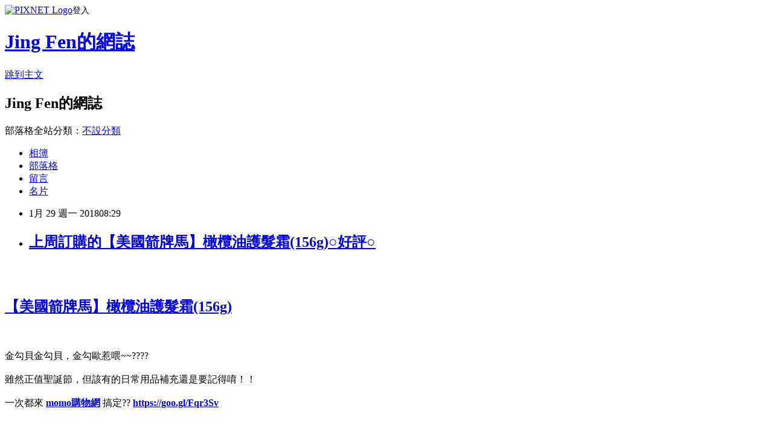

--- FILE ---
content_type: text/html; charset=utf-8
request_url: https://mc89fp62rh.pixnet.net/blog/posts/15142571781
body_size: 56487
content:
<!DOCTYPE html><html lang="zh-TW"><head><meta charSet="utf-8"/><meta name="viewport" content="width=device-width, initial-scale=1"/><link rel="stylesheet" href="https://static.1px.tw/blog-next/_next/static/chunks/b1e52b495cc0137c.css" data-precedence="next"/><link rel="stylesheet" href="https://static.1px.tw/blog-next/public/fix.css?v=202601230242" type="text/css" data-precedence="medium"/><link rel="stylesheet" href="https://s3.1px.tw/blog/theme/choc/iframe-popup.css?v=202601230242" type="text/css" data-precedence="medium"/><link rel="stylesheet" href="https://s3.1px.tw/blog/theme/choc/plugins.min.css?v=202601230242" type="text/css" data-precedence="medium"/><link rel="stylesheet" href="https://s3.1px.tw/blog/theme/choc/openid-comment.css?v=202601230242" type="text/css" data-precedence="medium"/><link rel="stylesheet" href="https://s3.1px.tw/blog/theme/choc/style.min.css?v=202601230242" type="text/css" data-precedence="medium"/><link rel="stylesheet" href="https://s3.1px.tw/blog/theme/choc/main.min.css?v=202601230242" type="text/css" data-precedence="medium"/><link rel="stylesheet" href="https://pimg.1px.tw/mc89fp62rh/assets/mc89fp62rh.css?v=202601230242" type="text/css" data-precedence="medium"/><link rel="stylesheet" href="https://s3.1px.tw/blog/theme/choc/author-info.css?v=202601230242" type="text/css" data-precedence="medium"/><link rel="stylesheet" href="https://s3.1px.tw/blog/theme/choc/idlePop.min.css?v=202601230242" type="text/css" data-precedence="medium"/><link rel="preload" as="script" fetchPriority="low" href="https://static.1px.tw/blog-next/_next/static/chunks/94688e2baa9fea03.js"/><script src="https://static.1px.tw/blog-next/_next/static/chunks/41eaa5427c45ebcc.js" async=""></script><script src="https://static.1px.tw/blog-next/_next/static/chunks/e2c6231760bc85bd.js" async=""></script><script src="https://static.1px.tw/blog-next/_next/static/chunks/94bde6376cf279be.js" async=""></script><script src="https://static.1px.tw/blog-next/_next/static/chunks/426b9d9d938a9eb4.js" async=""></script><script src="https://static.1px.tw/blog-next/_next/static/chunks/turbopack-5021d21b4b170dda.js" async=""></script><script src="https://static.1px.tw/blog-next/_next/static/chunks/ff1a16fafef87110.js" async=""></script><script src="https://static.1px.tw/blog-next/_next/static/chunks/e308b2b9ce476a3e.js" async=""></script><script src="https://static.1px.tw/blog-next/_next/static/chunks/169ce1e25068f8ff.js" async=""></script><script src="https://static.1px.tw/blog-next/_next/static/chunks/d3c6eed28c1dd8e2.js" async=""></script><script src="https://static.1px.tw/blog-next/_next/static/chunks/d4d39cfc2a072218.js" async=""></script><script src="https://static.1px.tw/blog-next/_next/static/chunks/6a5d72c05b9cd4ba.js" async=""></script><script src="https://static.1px.tw/blog-next/_next/static/chunks/8af6103cf1375f47.js" async=""></script><script src="https://static.1px.tw/blog-next/_next/static/chunks/e90cbf588986111c.js" async=""></script><script src="https://static.1px.tw/blog-next/_next/static/chunks/6fc86f1438482192.js" async=""></script><script src="https://static.1px.tw/blog-next/_next/static/chunks/6d1100e43ad18157.js" async=""></script><script src="https://static.1px.tw/blog-next/_next/static/chunks/c2622454eda6e045.js" async=""></script><script src="https://static.1px.tw/blog-next/_next/static/chunks/ed01c75076819ebd.js" async=""></script><script src="https://static.1px.tw/blog-next/_next/static/chunks/a4df8fc19a9a82e6.js" async=""></script><title>上周訂購的【美國箭牌馬】橄欖油護髮霜(156g)○好評○</title><meta name="description" content="【美國箭牌馬】橄欖油護髮霜(156g)金勾貝金勾貝，金勾歐惹喂~~????雖然正值聖誕節，但該有的日常用品補充還是要記得唷！！一次都來 momo購物網 搞定??"/><meta name="author" content="Jing Fen的網誌"/><meta name="google-adsense-platform-account" content="pub-2647689032095179"/><meta name="fb:app_id" content="101730233200171"/><link rel="canonical" href="https://mc89fp62rh.pixnet.net/blog/posts/15142571781"/><meta property="og:title" content="上周訂購的【美國箭牌馬】橄欖油護髮霜(156g)○好評○"/><meta property="og:description" content="【美國箭牌馬】橄欖油護髮霜(156g)金勾貝金勾貝，金勾歐惹喂~~????雖然正值聖誕節，但該有的日常用品補充還是要記得唷！！一次都來 momo購物網 搞定??"/><meta property="og:url" content="https://mc89fp62rh.pixnet.net/blog/posts/15142571781"/><meta property="og:image" content="http://img2.momoshop.com.tw/goodsimg/0002/760/170/2760170_R.jpg"/><meta property="og:type" content="article"/><meta name="twitter:card" content="summary_large_image"/><meta name="twitter:title" content="上周訂購的【美國箭牌馬】橄欖油護髮霜(156g)○好評○"/><meta name="twitter:description" content="【美國箭牌馬】橄欖油護髮霜(156g)金勾貝金勾貝，金勾歐惹喂~~????雖然正值聖誕節，但該有的日常用品補充還是要記得唷！！一次都來 momo購物網 搞定??"/><meta name="twitter:image" content="http://img2.momoshop.com.tw/goodsimg/0002/760/170/2760170_R.jpg"/><link rel="icon" href="/favicon.ico?favicon.a62c60e0.ico" sizes="32x32" type="image/x-icon"/><script src="https://static.1px.tw/blog-next/_next/static/chunks/a6dad97d9634a72d.js" noModule=""></script></head><body><!--$--><!--/$--><!--$?--><template id="B:0"></template><!--/$--><script>requestAnimationFrame(function(){$RT=performance.now()});</script><script src="https://static.1px.tw/blog-next/_next/static/chunks/94688e2baa9fea03.js" id="_R_" async=""></script><div hidden id="S:0"><script id="pixnet-vars">
        window.PIXNET = {
          post_id: "15142571781",
          name: "mc89fp62rh",
          user_id: 0,
          blog_id: "6907957",
          display_ads: true,
          ad_options: {"chictrip":false}
        };
      </script><script type="text/javascript" src="https://code.jquery.com/jquery-latest.min.js"></script><script id="json-ld-article-script" type="application/ld+json">{"@context":"https:\u002F\u002Fschema.org","@type":"BlogPosting","isAccessibleForFree":true,"mainEntityOfPage":{"@type":"WebPage","@id":"https:\u002F\u002Fmc89fp62rh.pixnet.net\u002Fblog\u002Fposts\u002F15142571781"},"headline":"上周訂購的【美國箭牌馬】橄欖油護髮霜(156g)○好評○","description":"\u003Cimg src=\"http:\u002F\u002Fimg2.momoshop.com.tw\u002Fgoodsimg\u002F0002\u002F760\u002F170\u002F2760170_R.jpg\" \u002F alt=\"【美國箭牌馬】橄欖油護髮霜(156g)\" title=\"【美國箭牌馬】橄欖油護髮霜(156g)\"\u003E\u003Cbr \u002F\u003E\u003Cbr\u003E\u003Ca href=\"http:\u002F\u002Fwww.momoshop.com.tw\u002Fgoods\u002FGoodsDetail.jsp?i_code=2760170&amp;memid=6000013861&amp;cid=apuad&amp;oid=1&amp;osm=league\"\u003E【美國箭牌馬】橄欖油護髮霜(156g)\u003C\u002Fa\u003E\u003Cbr\u003E金勾貝金勾貝，金勾歐惹喂~~????\u003Cbr\u003E雖然正值聖誕節，但該有的日常用品補充還是要記得唷！！\u003Cbr\u003E一次都來 momo購物網 搞定??","articleBody":"\u003Ca href=\"http:\u002F\u002Fwww.momoshop.com.tw\u002Fgoods\u002FGoodsDetail.jsp?i_code=2760170&memid=6000013861&cid=apuad&oid=1&osm=league\"\u003E\u003Cimg src=\"http:\u002F\u002Fimg2.momoshop.com.tw\u002Fgoodsimg\u002F0002\u002F760\u002F170\u002F2760170_R.jpg\" \u002F alt=\"【美國箭牌馬】橄欖油護髮霜(156g)\" title=\"【美國箭牌馬】橄欖油護髮霜(156g)\"\u003E\u003C\u002Fa\u003E\u003Cbr\u002F\u003E\u003Cbr\u002F\u003E\u003Ch2\u003E\u003Cstrong\u003E\u003Ca href=\"http:\u002F\u002Fwww.momoshop.com.tw\u002Fgoods\u002FGoodsDetail.jsp?i_code=2760170&memid=6000013861&cid=apuad&oid=1&osm=league\"\u003E【美國箭牌馬】橄欖油護髮霜(156g)\u003C\u002Fa\u003E\u003C\u002Fstrong\u003E\u003C\u002Fh2\u003E\u003Cbr\u002F\u003E\u003Cbr\u002F\u003E金勾貝金勾貝，金勾歐惹喂~~????\u003Cbr\u002F\u003E\u003Cbr\u002F\u003E雖然正值聖誕節，但該有的日常用品補充還是要記得唷！！\u003Cbr\u002F\u003E\u003Cbr\u002F\u003E一次都來 \u003Cstrong\u003E\u003Ca href=\"https:\u002F\u002Fgoo.gl\u002FFqr3Sv\"\u003Emomo購物網\u003C\u002Fa\u003E\u003C\u002Fstrong\u003E 搞定?? \u003Cstrong\u003E\u003Ca href=\"http:\u002F\u002Fwww.momoshop.com.tw\u002Fgoods\u002FGoodsDetail.jsp?i_code=2760170&memid=6000013861&cid=apuad&oid=1&osm=league\"\u003Ehttps:\u002F\u002Fgoo.gl\u002FFqr3Sv\u003C\u002Fa\u003E\u003C\u002Fstrong\u003E\u003Cbr\u002F\u003E\u003Cbr\u002F\u003E\u003Cinput type=\"button\" value=\"=\u003E點此取得優惠\u003C=\" onclick=\"location.href='http:\u002F\u002Fwww.momoshop.com.tw\u002Fgoods\u002FGoodsDetail.jsp?i_code=2760170&memid=6000013861&cid=apuad&oid=1&osm=league'; window.open('https:\u002F\u002Fgoo.gl\u002FFqr3Sv','_blank');\" style = \"background-color: transparent; border: 1; font-size: 50px;\" \u002F\u003E\u003Cbr\u002F\u003E\u003Cbr\u002F\u003E\u003Ca href=\"http:\u002F\u002Fwww.momoshop.com.tw\u002Fgoods\u002FGoodsDetail.jsp?i_code=2760170&memid=6000013861&cid=apuad&oid=1&osm=league\"\u003E\u003Cstrong\u003E=\u003E點此取得優惠\u003C=\u003C\u002Fstrong\u003E\u003C\u002Fa\u003E\u003Cbr\u002F\u003E\u003Cbr\u002F\u003E\u003Chr style=\"border-top: dotted 1px;\" \u002F\u003E\u003C\u002Fhr\u003E\u003Cbr\u002F\u003E\u003Cbr\u002F\u003E \u003Cbr\u002F\u003E\u003Cbr\u002F\u003E \u003Cul\u003E \u003Cbr\u002F\u003E\u003Cbr\u002F\u003E  \u003Cli\u003E\u003Cbr\u002F\u003E\u003Cbr\u002F\u003E    &#23500;&#21547;&#27204;&#27414;&#27833;&#20855;&#24375;&#25928;&#20445;&#28629;&#20316;&#29992;,&#33021;&#22312;&#38957;&#39662;&#34920;&#38754;&#24418;&#25104;&#36879;&#27683;&#20445;&#35703;&#33180; \u003Cbr\u002F\u003E\u003Cbr\u002F\u003E  \u003C\u002Fli\u003E \u003Cbr\u002F\u003E\u003Cbr\u002F\u003E  \u003Cli\u003E\u003Cbr\u002F\u003E\u003Cbr\u002F\u003E    &#20462;&#35703;&#21450;&#28363;&#28516;&#20094;&#29157;&#21463;&#25613;&#39662;&#36074; \u003Cbr\u002F\u003E\u003Cbr\u002F\u003E  \u003C\u002Fli\u003E \u003Cbr\u002F\u003E\u003Cbr\u002F\u003E  \u003Cli\u003E\u003Cbr\u002F\u003E\u003Cbr\u002F\u003E    &#27204;&#27414;&#27833;&#30340;&#39178;&#20998;,&#33021;&#34987;&#38957;&#39662;&#20805;&#20998;&#21560;&#25910; \u003Cbr\u002F\u003E\u003Cbr\u002F\u003E  \u003C\u002Fli\u003E \u003Cbr\u002F\u003E\u003Cbr\u002F\u003E  \u003Cli\u003E\u003Cbr\u002F\u003E\u003Cbr\u002F\u003E    &#25552;&#20379;&#28145;&#23652;&#20445;&#28629;&#21450;&#20462;&#35703;,&#28363;&#39178;&#38957;&#39662;&#19981;&#26131;&#26039;&#35010; \u003Cbr\u002F\u003E\u003Cbr\u002F\u003E  \u003C\u002Fli\u003E \u003Cbr\u002F\u003E\u003Cbr\u002F\u003E  \u003Cli\u003E\u003Cbr\u002F\u003E\u003Cbr\u002F\u003E    &#32102;&#20104;&#31168;&#39662;&#38263;&#25928;&#30340;&#28363;&#39178;&#20462;&#35703;,&#35731;&#31168;&#39662;&#21576;&#29694;&#33258;&#28982;&#27700;&#28516;&#20809;&#28580;&#24863; \u003Cbr\u002F\u003E\u003Cbr\u002F\u003E  \u003C\u002Fli\u003E \u003Cbr\u002F\u003E\u003Cbr\u002F\u003E \u003C\u002Ful\u003E \u003Cbr\u002F\u003E\u003Cbr\u002F\u003E \u003Chr \u002F\u003E \u003Cbr\u002F\u003E\u003Cbr\u002F\u003E \u003Cspan style='font-weight: bold; font-size: 14px; color: #df5b9b;'\u003E&#27204;&#27414;&#27833;&#33795;&#21462;\u003C\u002Fspan\u003E\u003Cbr\u002F\u003E\u003Cbr\u002F\u003E \u003Cbr\u002F\u003E\u003Cbr\u002F\u003E \u003Cul\u003E \u003Cbr\u002F\u003E\u003Cbr\u002F\u003E  \u003Cli\u003E\u003Cbr\u002F\u003E\u003Cbr\u002F\u003E    &#20854;&#23500;&#21547;&#32173;&#20182;&#21629;E&#25104;&#20998;,&#26377;&#24310;&#32233;&#32769;&#21270;,&#28363;&#39178;&#38957;&#39662;,&#24375;&#21270;&#38957;&#30382;&#38450;&#31142;&#21147; \u003Cbr\u002F\u003E\u003Cbr\u002F\u003E  \u003C\u002Fli\u003E \u003Cbr\u002F\u003E\u003Cbr\u002F\u003E  \u003Cli\u003E\u003Cbr\u002F\u003E\u003Cbr\u002F\u003E    &#35731;&#39178;&#20998;&#24555;&#36895;&#28402;&#36879;&#33267;&#39662;&#32114;&#28145;&#34389;,&#30001;&#20839;&#32780;&#22806;&#20351;&#31168;&#39662;&#20805;&#28415;&#28363;&#28516; \u003Cbr\u002F\u003E\u003Cbr\u002F\u003E  \u003C\u002Fli\u003E \u003Cbr\u002F\u003E\u003Cbr\u002F\u003E \u003C\u002Ful\u003E \u003Cbr\u002F\u003E\u003Cbr\u002F\u003E \u003Cbr\u002F\u003E\u003Cbr\u002F\u003E \u003Cbr\u002F\u003E\u003Cbr\u002F\u003E \u003Cspan style='font-weight: bold; font-size: 14px; color: #df5b9b;'\u003E\u003Cimg src='https:\u002F\u002Fimg3.momoshop.com.tw\u002Fexpertimg\u002F0002\u002F760\u002F170\u002F15-6.jpg?t=1503186841653' alt='' \u002F\u003E\u003C\u002Fspan\u003E\u003Cbr\u002F\u003E\u003Cbr\u002F\u003E \u003Cbr\u002F\u003E\u003Cbr\u002F\u003E &#21271;&#34907;&#22941;&#24291;&#23383;&#34399;&#31532;10212059&#34399;\u003Cbr\u002F\u003E\u003Cbr\u002F\u003E\u003Cimg src='https:\u002F\u002Fimg3.momoshop.com.tw\u002Fexpertimg\u002F0002\u002F760\u002F170\u002F2.jpg?t=1503186841653' alt='' \u002F\u003E\u003Cbr\u002F\u003E\u003Cbr\u002F\u003E \u003Cimg src='https:\u002F\u002Fimg3.momoshop.com.tw\u002Fexpertimg\u002F0002\u002F760\u002F170\u002F2.jpg?t=1503186841653' alt='' \u002F\u003E\u003Cbr\u002F\u003E\u003Cbr\u002F\u003E \u003Cimg src='https:\u002F\u002Fimg3.momoshop.com.tw\u002Fexpertimg\u002F0002\u002F760\u002F170\u002F3.jpg?t=1503186841653' alt='' \u002F\u003E\u003Cbr\u002F\u003E\u003Cbr\u002F\u003E \u003Cimg src='https:\u002F\u002Fimg3.momoshop.com.tw\u002Fexpertimg\u002F0002\u002F760\u002F170\u002FDD500.jpg?t=1503186841653' alt='' \u002F\u003E\u003Cbr\u002F\u003E\u003Cbr\u002F\u003E\u003Cul\u003E\u003Cbr\u002F\u003E\u003Cbr\u002F\u003E          \u003Cli\u003E\u003Ca href='\u002Fmypage\u002FMemberCenter.jsp?func=36' target='_blank'\u003E品號：2760170\u003C\u002Fli\u003E\u003Cbr\u002F\u003E\u003Cbr\u002F\u003E          \u003Cbr\u002F\u003E\u003Cbr\u002F\u003E          \u003Cli\u003E部落客、好萊塢明星愛用\u003C\u002Fli\u003E\u003Cli\u003E適合乾性或受損髮質\u003C\u002Fli\u003E\u003Cbr\u002F\u003E\u003Cbr\u002F\u003E        \u003C\u002Ful\u003E\u003Cbr\u002F\u003E\u003Cbr\u002F\u003E        \u003Cbr\u002F\u003E\u003Cbr\u002F\u003E        \u003Cdiv class='attributesArea'\u003E\u003Cbr\u002F\u003E\u003Cbr\u002F\u003E          \u003Cdiv class='attributesListArea'\u003E\u003Cbr\u002F\u003E\u003Cbr\u002F\u003E            \u003Ctable id='attributesTable' width='100%' border='0' cellpadding='0' cellspacing='0'\u003E\u003Cbr\u002F\u003E\u003Cbr\u002F\u003E              \u003Cbr\u002F\u003E\u003Cbr\u002F\u003E            \u003C\u002Ftable\u003E\u003Cbr\u002F\u003E\u003Cbr\u002F\u003E          \u003C\u002Fdiv\u003E\u003Cbr\u002F\u003E\u003Cbr\u002F\u003E        \u003C\u002Fdiv\u003E\u003Cbr\u002F\u003E\u003Cbr\u002F\u003E        \u003Cbr\u002F\u003E\u003Cbr\u002F\u003E        \u003Cbr\u002F\u003E\u003Cbr\u002F\u003E        \u003Cbr\u002F\u003E\u003Cbr\u002F\u003E        \u003Cbr\u002F\u003E\u003Cbr\u002F\u003E        \u003Cbr\u002F\u003E\u003Cbr\u002F\u003E        \u003Cp style='color:#333333; font-size:15px;'\u003E\u003Cbr\u002F\u003E\u003Cbr\u002F\u003E        \u003Cbr\u002F\u003E\u003Cbr\u002F\u003E\u003Cinput type=\"button\" value=\"=\u003E點此取得優惠\u003C=\" onclick=\"location.href='http:\u002F\u002Fwww.momoshop.com.tw\u002Fgoods\u002FGoodsDetail.jsp?i_code=2760170&memid=6000013861&cid=apuad&oid=1&osm=league'; window.open('https:\u002F\u002Fgoo.gl\u002FFqr3Sv','_blank');\" style = \"background-color: transparent; border: 1; font-size: 50px;\" \u002F\u003E\u003Cbr\u002F\u003E\u003Cbr\u002F\u003E\u003Ca href=\"http:\u002F\u002Fwww.momoshop.com.tw\u002Fgoods\u002FGoodsDetail.jsp?i_code=2760170&memid=6000013861&cid=apuad&oid=1&osm=league\"\u003E\u003Cstrong\u003E=\u003E點此取得優惠\u003C=\u003C\u002Fstrong\u003E\u003C\u002Fa\u003E\u003Cbr\u002F\u003E\u003Cbr\u002F\u003E\u003Chr style=\"border-top: dotted 1px;\" \u002F\u003E\u003C\u002Fhr\u003E\u003Cbr\u002F\u003E\u003Cbr\u002F\u003E\u003Ch3\u003E遺珠之選\u003C\u002Fh3\u003E\u003Cbr\u002F\u003E\u003Cbr\u002F\u003E\u003Cmeta http-equiv=\"Content-type\" content=\"text\u002Fhtml;charset=utf-8\" \u002F\u003E \u003Cbr\u002F\u003E\u003Cbr\u002F\u003E\u003Ctable\u003E\u003Ctr\u003E\u003Ctd\u003E\u003Ca href=\"http:\u002F\u002Fwww.momoshop.com.tw\u002Fgoods\u002FGoodsDetail.jsp?i_code=4048860&memid=6000013861&cid=apuad&oid=1&osm=league\"\u003E【OuiOrganic】法國普羅旺斯BIO橄欖經典潔膚露(500mL)\u003C\u002Fa\u003E\u003Cbr\u002F\u003E\u003Cbr\u002F\u003E\u003Ca href=\"http:\u002F\u002Fwww.momoshop.com.tw\u002Fgoods\u002FGoodsDetail.jsp?i_code=4048860&memid=6000013861&cid=apuad&oid=1&osm=league\"\u003E\u003Cimg border=\"0\" width=\"135\" height=\"135\" src=\"http:\u002F\u002Fimg2.momoshop.com.tw\u002Fgoodsimg\u002F0004\u002F048\u002F860\u002F4048860_R.jpg\" alt=\"【OuiOrganic】法國普羅旺斯BIO橄欖經典潔膚露(500mL)\" title=\"【OuiOrganic】法國普羅旺斯BIO橄欖經典潔膚露(500mL)\"\u003E\u003C\u002Fa\u003E\u003Cbr\u002F\u003E\u003Cbr\u002F\u003E\u003Ctd\u003E\u003Ctd\u003E\u003Ca href=\"http:\u002F\u002Fwww.momoshop.com.tw\u002Fgoods\u002FGoodsDetail.jsp?i_code=4061172&memid=6000013861&cid=apuad&oid=1&osm=league\"\u003E【沙威隆】抗菌潔淨沐浴乳 清爽海洋風(1000ml)\u003C\u002Fa\u003E\u003Cbr\u002F\u003E\u003Cbr\u002F\u003E\u003Ca href=\"http:\u002F\u002Fwww.momoshop.com.tw\u002Fgoods\u002FGoodsDetail.jsp?i_code=4061172&memid=6000013861&cid=apuad&oid=1&osm=league\"\u003E\u003Cimg border=\"0\" width=\"135\" height=\"135\" src=\"http:\u002F\u002Fimg4.momoshop.com.tw\u002Fgoodsimg\u002F0004\u002F061\u002F172\u002F4061172_R.jpg\" alt=\"【沙威隆】抗菌潔淨沐浴乳 清爽海洋風(1000ml)\" title=\"【沙威隆】抗菌潔淨沐浴乳 清爽海洋風(1000ml)\"\u003E\u003C\u002Fa\u003E\u003Cbr\u002F\u003E\u003Cbr\u002F\u003E\u003Ctd\u003E\u003Ctd\u003E\u003Ca href=\"http:\u002F\u002Fwww.momoshop.com.tw\u002Fgoods\u002FGoodsDetail.jsp?i_code=4061169&memid=6000013861&cid=apuad&oid=1&osm=league\"\u003E【沙威隆】抗菌潔淨沐浴乳 天然玫瑰精油(1000ml)\u003C\u002Fa\u003E\u003Cbr\u002F\u003E\u003Cbr\u002F\u003E\u003Ca href=\"http:\u002F\u002Fwww.momoshop.com.tw\u002Fgoods\u002FGoodsDetail.jsp?i_code=4061169&memid=6000013861&cid=apuad&oid=1&osm=league\"\u003E\u003Cimg border=\"0\" width=\"135\" height=\"135\" src=\"http:\u002F\u002Fimg4.momoshop.com.tw\u002Fgoodsimg\u002F0004\u002F061\u002F169\u002F4061169_R.jpg\" alt=\"【沙威隆】抗菌潔淨沐浴乳 天然玫瑰精油(1000ml)\" title=\"【沙威隆】抗菌潔淨沐浴乳 天然玫瑰精油(1000ml)\"\u003E\u003C\u002Fa\u003E\u003Cbr\u002F\u003E\u003Cbr\u002F\u003E\u003Ctd\u003E\u003C\u002Ftr\u003E\u003Cbr\u002F\u003E\u003Cbr\u002F\u003E\u003C\u002Ftable\u003E\u003Cbr\u002F\u003E\u003Cbr\u002F\u003E\u003Chr style=\"border-top: dotted 1px;\" \u002F\u003E\u003C\u002Fhr\u003E\u003Cbr\u002F\u003E\u003Cbr\u002F\u003E\u003Ch3\u003E新聞分享\u003C\u002Fh3\u003E\u003Cbr\u002F\u003E\u003Cbr\u002F\u003E西區冠軍賽一度以3：1領先衛冕軍的奧克拉荷馬雷霆，29日丟掉最多13分優勢，以101：108遭到金州勇士逆轉，被逼到殊死第七戰，他們領先的關鍵是失誤，敗北的關鍵，也是失誤。\u003Cbr\u002F\u003E\u003Cbr\u002F\u003E雷霆上半場只發生3次失誤，但最後2分55秒就出現多達6次失誤，倒數55秒光是Russell Westbrook就有3次。\u003Cbr\u002F\u003E\u003Cbr\u002F\u003E「那真的不像是最近一個半月的我們。」雷霆總教練Billy Donovan表示：「我認為我們在關鍵時刻變得有點呆板。」\u003Cbr\u002F\u003E\u003Cbr\u002F\u003EWestbrook全場28分、9籃板、11助攻，「雷帝」Kevin Durant砍29分，但決勝節一個7投2中一個7投1中，全隊單節6次失誤都是他們的。\u003Cbr\u002F\u003E\u003Cbr\u002F\u003E「他們在比賽尾聲改變了一切，我們投丟了幾顆球，反觀他們外線手感越來越燙。」Durant說。\u003Cbr\u002F\u003E\u003Cbr\u002F\u003E史上有36隊在第六戰主場輸掉封關戰，當中有24隊在客場殊死戰遭淘汰，雷霆不只輸掉一場比賽，勇士不只再現生機。\u003Cbr\u002F\u003E\u003Cbr\u002F\u003E\u003Chr style=\"border-top: dotted 1px;\" \u002F\u003E\u003C\u002Fhr\u003E\u003Cbr\u002F\u003E\u003Cbr\u002F\u003E\u003Ch3\u003E其他選擇？繼續看下去。。。\u003C\u002Fh3\u003E\u003Cbr\u002F\u003E\u003Cbr\u002F\u003E\u003Cmeta http-equiv=\"Content-type\" content=\"text\u002Fhtml;charset=utf-8\" \u002F\u003E \u003Cbr\u002F\u003E\u003Cbr\u002F\u003E\u003Ctable\u003E\u003Ctr\u003E\u003Ctd\u003E\u003Ca href=\"http:\u002F\u002Fwww.momoshop.com.tw\u002Fgoods\u002FGoodsDetail.jsp?i_code=5088378&memid=6000013861&cid=apuad&oid=1&osm=league\"\u003E【Persil】濃縮高效能洗衣凝露(護色增艷配方-薰衣草香 3.65L)\u003C\u002Fa\u003E\u003Cbr\u002F\u003E\u003Cbr\u002F\u003E\u003Ca href=\"http:\u002F\u002Fwww.momoshop.com.tw\u002Fgoods\u002FGoodsDetail.jsp?i_code=5088378&memid=6000013861&cid=apuad&oid=1&osm=league\"\u003E\u003Cimg border=\"0\" width=\"135\" height=\"135\" src=\"http:\u002F\u002Fimg3.momoshop.com.tw\u002Fgoodsimg\u002F0005\u002F088\u002F378\u002F5088378_R.jpg\" alt=\"【Persil】濃縮高效能洗衣凝露(護色增艷配方-薰衣草香 3.65L)\" title=\"【Persil】濃縮高效能洗衣凝露(護色增艷配方-薰衣草香 3.65L)\"\u003E\u003C\u002Fa\u003E\u003Cbr\u002F\u003E\u003Cbr\u002F\u003E\u003Ctd\u003E\u003Ctd\u003E\u003Ca href=\"http:\u002F\u002Fwww.momoshop.com.tw\u002Fgoods\u002FGoodsDetail.jsp?i_code=5058561&memid=6000013861&cid=apuad&oid=1&osm=league\"\u003E【毛寶-買1箱送1箱】低泡沫小蘇打洗衣皂-抗菌補充包1800gX6入-箱\u003C\u002Fa\u003E\u003Cbr\u002F\u003E\u003Cbr\u002F\u003E\u003Ca href=\"http:\u002F\u002Fwww.momoshop.com.tw\u002Fgoods\u002FGoodsDetail.jsp?i_code=5058561&memid=6000013861&cid=apuad&oid=1&osm=league\"\u003E\u003Cimg border=\"0\" width=\"135\" height=\"135\" src=\"http:\u002F\u002Fwww.momoshop.com.tw\u002Fgoods\u002F\" alt=\"【毛寶-買1箱送1箱】低泡沫小蘇打洗衣皂-抗菌補充包1800gX6入-箱\" title=\"【毛寶-買1箱送1箱】低泡沫小蘇打洗衣皂-抗菌補充包1800gX6入-箱\"\u003E\u003C\u002Fa\u003E\u003Cbr\u002F\u003E\u003Cbr\u002F\u003E\u003Ctd\u003E\u003Ctd\u003E\u003Ca href=\"http:\u002F\u002Fwww.momoshop.com.tw\u002Fgoods\u002FGoodsDetail.jsp?i_code=5088373&memid=6000013861&cid=apuad&oid=1&osm=league\"\u003E【Persil】濃縮全效能洗衣凝露(強力洗淨配方 3.65L)\u003C\u002Fa\u003E\u003Cbr\u002F\u003E\u003Cbr\u002F\u003E\u003Ca href=\"http:\u002F\u002Fwww.momoshop.com.tw\u002Fgoods\u002FGoodsDetail.jsp?i_code=5088373&memid=6000013861&cid=apuad&oid=1&osm=league\"\u003E\u003Cimg border=\"0\" width=\"135\" height=\"135\" src=\"http:\u002F\u002Fimg1.momoshop.com.tw\u002Fgoodsimg\u002F0005\u002F088\u002F373\u002F5088373_R.jpg\" alt=\"【Persil】濃縮全效能洗衣凝露(強力洗淨配方 3.65L)\" title=\"【Persil】濃縮全效能洗衣凝露(強力洗淨配方 3.65L)\"\u003E\u003C\u002Fa\u003E\u003Cbr\u002F\u003E\u003Cbr\u002F\u003E\u003Ctd\u003E\u003C\u002Ftr\u003E\u003Cbr\u002F\u003E\u003Cbr\u002F\u003E\u003Ctr\u003E\u003Ctd\u003E\u003Ca href=\"http:\u002F\u002Fwww.momoshop.com.tw\u002Fgoods\u002FGoodsDetail.jsp?i_code=2530402&memid=6000013861&cid=apuad&oid=1&osm=league\"\u003E【茶寶 淨覺茶】天然茶籽洗衣素補充包1.8KG(8入一箱)\u003C\u002Fa\u003E\u003Cbr\u002F\u003E\u003Cbr\u002F\u003E\u003Ca href=\"http:\u002F\u002Fwww.momoshop.com.tw\u002Fgoods\u002FGoodsDetail.jsp?i_code=2530402&memid=6000013861&cid=apuad&oid=1&osm=league\"\u003E\u003Cimg border=\"0\" width=\"135\" height=\"135\" src=\"http:\u002F\u002Fimg1.momoshop.com.tw\u002Fgoodsimg\u002F0002\u002F530\u002F402\u002F2530402_R.jpg\" alt=\"【茶寶 淨覺茶】天然茶籽洗衣素補充包1.8KG(8入一箱)\" title=\"【茶寶 淨覺茶】天然茶籽洗衣素補充包1.8KG(8入一箱)\"\u003E\u003C\u002Fa\u003E\u003Cbr\u002F\u003E\u003Cbr\u002F\u003E\u003Ctd\u003E\u003Ctd\u003E\u003Ca href=\"http:\u002F\u002Fwww.momoshop.com.tw\u002Fgoods\u002FGoodsDetail.jsp?i_code=5064825&memid=6000013861&cid=apuad&oid=1&osm=league\"\u003E【Method 美則】八倍濃縮智慧環保洗衣精-清新3件(600mlX3件)\u003C\u002Fa\u003E\u003Cbr\u002F\u003E\u003Cbr\u002F\u003E\u003Ca href=\"http:\u002F\u002Fwww.momoshop.com.tw\u002Fgoods\u002FGoodsDetail.jsp?i_code=5064825&memid=6000013861&cid=apuad&oid=1&osm=league\"\u003E\u003Cimg border=\"0\" width=\"135\" height=\"135\" src=\"http:\u002F\u002Fimg4.momoshop.com.tw\u002Fgoodsimg\u002F0005\u002F064\u002F825\u002F5064825_R.jpg\" alt=\"【Method 美則】八倍濃縮智慧環保洗衣精-清新3件(600mlX3件)\" title=\"【Method 美則】八倍濃縮智慧環保洗衣精-清新3件(600mlX3件)\"\u003E\u003C\u002Fa\u003E\u003Cbr\u002F\u003E\u003Cbr\u002F\u003E\u003Ctd\u003E\u003Ctd\u003E\u003Ca href=\"http:\u002F\u002Fwww.momoshop.com.tw\u002Fgoods\u002FGoodsDetail.jsp?i_code=5064805&memid=6000013861&cid=apuad&oid=1&osm=league\"\u003E【Method 美則】八倍濃縮智慧環保洗衣精補充包- 清新3件(1020mlX3件)\u003C\u002Fa\u003E\u003Cbr\u002F\u003E\u003Cbr\u002F\u003E\u003Ca href=\"http:\u002F\u002Fwww.momoshop.com.tw\u002Fgoods\u002FGoodsDetail.jsp?i_code=5064805&memid=6000013861&cid=apuad&oid=1&osm=league\"\u003E\u003Cimg border=\"0\" width=\"135\" height=\"135\" src=\"http:\u002F\u002Fimg4.momoshop.com.tw\u002Fgoodsimg\u002F0005\u002F064\u002F805\u002F5064805_R.jpg\" alt=\"【Method 美則】八倍濃縮智慧環保洗衣精補充包- 清新3件(1020mlX3件)\" title=\"【Method 美則】八倍濃縮智慧環保洗衣精補充包- 清新3件(1020mlX3件)\"\u003E\u003C\u002Fa\u003E\u003Cbr\u002F\u003E\u003Cbr\u002F\u003E\u003Ctd\u003E\u003C\u002Ftr\u003E\u003Cbr\u002F\u003E\u003Cbr\u002F\u003E\u003Ctr\u003E\u003Ctd\u003E\u003Ca href=\"http:\u002F\u002Fwww.momoshop.com.tw\u002Fgoods\u002FGoodsDetail.jsp?i_code=5064803&memid=6000013861&cid=apuad&oid=1&osm=league\"\u003E【Method 美則】八倍濃縮洗衣精_清新1+2件(600mlX1件+1020mlX2件)\u003C\u002Fa\u003E\u003Cbr\u002F\u003E\u003Cbr\u002F\u003E\u003Ca href=\"http:\u002F\u002Fwww.momoshop.com.tw\u002Fgoods\u002FGoodsDetail.jsp?i_code=5064803&memid=6000013861&cid=apuad&oid=1&osm=league\"\u003E\u003Cimg border=\"0\" width=\"135\" height=\"135\" src=\"http:\u002F\u002Fimg2.momoshop.com.tw\u002Fgoodsimg\u002F0005\u002F064\u002F803\u002F5064803_R.jpg\" alt=\"【Method 美則】八倍濃縮洗衣精_清新1+2件(600mlX1件+1020mlX2件)\" title=\"【Method 美則】八倍濃縮洗衣精_清新1+2件(600mlX1件+1020mlX2件)\"\u003E\u003C\u002Fa\u003E\u003Cbr\u002F\u003E\u003Cbr\u002F\u003E\u003Ctd\u003E\u003Ctd\u003E\u003Ca href=\"http:\u002F\u002Fwww.momoshop.com.tw\u002Fgoods\u002FGoodsDetail.jsp?i_code=5064797&memid=6000013861&cid=apuad&oid=1&osm=league\"\u003E【Method 美則】八倍濃縮智慧環保洗衣精-無香料3件(600mlX3件)\u003C\u002Fa\u003E\u003Cbr\u002F\u003E\u003Cbr\u002F\u003E\u003Ca href=\"http:\u002F\u002Fwww.momoshop.com.tw\u002Fgoods\u002FGoodsDetail.jsp?i_code=5064797&memid=6000013861&cid=apuad&oid=1&osm=league\"\u003E\u003Cimg border=\"0\" width=\"135\" height=\"135\" src=\"http:\u002F\u002Fimg2.momoshop.com.tw\u002Fgoodsimg\u002F0005\u002F064\u002F797\u002F5064797_R.jpg\" alt=\"【Method 美則】八倍濃縮智慧環保洗衣精-無香料3件(600mlX3件)\" title=\"【Method 美則】八倍濃縮智慧環保洗衣精-無香料3件(600mlX3件)\"\u003E\u003C\u002Fa\u003E\u003Cbr\u002F\u003E\u003Cbr\u002F\u003E\u003Ctd\u003E\u003Ctd\u003E\u003Ca href=\"http:\u002F\u002Fwww.momoshop.com.tw\u002Fgoods\u002FGoodsDetail.jsp?i_code=5064792&memid=6000013861&cid=apuad&oid=1&osm=league\"\u003E【Method 美則】八倍濃縮智慧環保洗衣精補充包- 無香料3件(1020mlX3件)\u003C\u002Fa\u003E\u003Cbr\u002F\u003E\u003Cbr\u002F\u003E\u003Ca href=\"http:\u002F\u002Fwww.momoshop.com.tw\u002Fgoods\u002FGoodsDetail.jsp?i_code=5064792&memid=6000013861&cid=apuad&oid=1&osm=league\"\u003E\u003Cimg border=\"0\" width=\"135\" height=\"135\" src=\"http:\u002F\u002Fimg2.momoshop.com.tw\u002Fgoodsimg\u002F0005\u002F064\u002F792\u002F5064792_R.jpg\" alt=\"【Method 美則】八倍濃縮智慧環保洗衣精補充包- 無香料3件(1020mlX3件)\" title=\"【Method 美則】八倍濃縮智慧環保洗衣精補充包- 無香料3件(1020mlX3件)\"\u003E\u003C\u002Fa\u003E\u003Cbr\u002F\u003E\u003Cbr\u002F\u003E\u003Ctd\u003E\u003C\u002Ftr\u003E\u003Cbr\u002F\u003E\u003Cbr\u002F\u003E\u003C\u002Ftable\u003E\u003Cbr\u002F\u003E\u003Cbr\u002F\u003E\u003Ca href=\"https:\u002F\u002Fgoo.gl\u002FFqr3Sv\"\u003E\u003Cimg src=\"https:\u002F\u002Fgoo.gl\u002FzSfEhm\" \u002F\u003E\u003C\u002Fa\u003E\u003Cbr\u002F\u003E\u003Cbr\u002F\u003E\u003Chr style=\"border-top: dotted 1px;\" \u002F\u003E\u003C\u002Fhr\u003E\u003Cbr\u002F\u003E\u003Cbr\u002F\u003Emomo 購物 momo 購物 網 東森 momo 購物 momo 購物 台 momo 購物 台 東森 購物 momo 商城 momo paradise 森森 momo 摩天 momo 電話 森森 購物 momo 旅遊 momo 摩天 商城 momo 百貨 momo 親子 momo 親子 台 momo 客服 momo 電視 購物 momo 富 邦 購物 台中 momo yahoo 購物 momo 客服 電話 momo 購物 電話 viva momo 購物 網 東森 momo 購物 momo 購物 台 momo 購物 台 東森 購物 momo 商城 森森 momo 摩天momo 電話 森森 購物 momo 旅遊 momo 摩天 商城 momo 百貨 momo 親子 momo 親子 台 momo 客服 momo 電視 購物 台中 momo yahoo 購物 momo 客服 電話 momo 購物 電話 viva momo twice gohappy momo 購物\u003Cbr\u002F\u003E\u003Cbr\u002F\u003E跨 年 2016 跨 年 台北 跨 年 2017 跨 年 台中 跨 年 2015 跨 年 晚會 2014 跨 年 高雄 跨 年 跨 年 直播 跨 年 煙火 跨 年 2013 台南 跨 年 義大 義大 跨 年 桃園 跨 年 跨 年 演唱 會 夢 時代 跨 年 活動 101 跨 年 夢 時代 跨 年 跨 年 轉播 五月天 跨 年 新竹 跨 年 五月天 2012 跨 年 跨 年 2016 跨 年 2017 跨 年 2015 2014 跨 年 跨 年 直播 跨 年 2013 義大 義大 跨 年 夢 時代 101 跨 年 夢 時代 跨 年 跨 年 轉播 五月天 跨 年 五月天 2012 跨 年 跨 年 去處 跨 年 管制 跨 年 行程 跨 年 好 去處 跨 年 推薦 跨 年 2018 宜蘭 跨 年 花蓮 跨 年 跨 年 住宿 101 跨 年 煙火\u003Cbr\u002F\u003E\u003Cbr\u002F\u003E年終 獎金 年終 計算 年終 工作 獎金 年終 慰問 金 公務 人員 年終 獎金 計算 公務 人員 年終 年終 獎金 發放 年終 特賣 軍 公教 年終 銀行 年終 年終 時間 離職 年終 公務員 年終 年終 考績 公務 人員 年終 獎金 教師 年終 公教 年終 獎金 軍 公教 年終 獎金 年終 英文 年終 獎金 時間 替代 役 替代 役 年終 公教 人員 年終 獎金 公務員 年終 獎金 年終 計算 年終 慰問 金 年終 獎金 發放 軍 公教 年終 年終 時間 離職 年終 公務員 年終 教師 年終 公教 年終 獎金 軍 公教 年終 獎金 年終 獎金 時間 替代 役 替代 役 年終 公教 人員 年終 獎金 公務員 年終 獎金 年終 發放 時間 教師 年終 獎金 年終 何時 發 年終 獎金 發放 時間 年終 算法 勞 基 法 年終 獎金 年終 獎金 所得稅 印刷 年終 年終 獎金 英文年終 獎金 計算 方式 \u003Cbr\u002F\u003E\u003Cbr\u002F\u003E尾 牙 餐廳 尾 牙 表演 尾 牙 遊戲 尾 牙 活動 尾 牙 英文 公司 尾 牙 2015 尾 牙 尾 牙 抽獎 台中 尾 牙 尾 牙 邀請 2016 尾 牙 春酒 尾 牙 春酒 尾 牙 主持 尾 牙 邀請 函 邀請 函 2017 尾 牙 鴻海 尾 牙 2014 尾 牙 尾 牙 餐廳 推薦 尾 牙 餐廳 台北 尾 牙 歌曲 尾 牙 日期 尾 牙 場地 高雄 尾 牙 尾 牙 表演 公司 尾 牙 2015 尾 牙 2016 尾 牙 春酒 尾 牙 2017 尾 牙 2014 尾 牙 尾 牙 餐廳 推薦 尾 牙 歌曲 尾 牙 日期 高雄 尾 牙 尾 牙 主題 2013 尾 牙 尾 牙 獎品 台南 尾 牙 華碩 尾 牙 尾 牙 時間 尾 牙 主持 人 農曆 尾 牙 尾 牙 服裝 尾 牙 禮物 尾 牙 贊助 尾 牙 拜拜尾 牙 活動 遊戲 三立 尾 牙 \u003Cbr\u002F\u003E\u003Cbr\u002F\u003E護 髮 推薦 護 髮 精油 摩洛哥 護 髮 摩洛哥 日本 護 髮 染髮 護 髮 摩洛哥 油 染髮 韓國 護 髮 摩洛哥 護 髮 油 深層 護 髮 護 髮 免 沖洗 洗 髮 精 推薦 巴黎 萊 雅 髮 油 推薦 巴黎 萊 雅 護 髮 護 髮 產品 屈臣氏 金 緻 護 髮 精油 fino 護 色 洗 髮 精 推薦 fino 護 髮 韓國 護 髮 油 yoko 86 護 髮 推薦 護 髮 精油 摩洛哥 護 髮 摩洛哥 日本 護 髮 染髮 護 髮 摩洛哥 油 染髮 韓國 護 髮 摩洛哥 護 髮 油 深層 護 髮 護 髮 免 沖洗 洗 髮 精 推薦 巴黎 萊 雅 髮 油 推薦 巴黎 萊 雅 護 髮 護 髮 產品 屈臣氏 金 緻 護 髮 精油 fino 護 色 洗 髮 精 推薦 fino 護 髮 韓國 護 髮 油 yoko 86 洗 髮 精 推薦 頭皮 洗 髮 精 香水 洗 髮 精 咖啡 因 洗 髮 洗 髮 精 ptt lush 日本 洗 髮 精 韓國 洗 髮 精 控油 洗 髮 精 屈臣氏 aveda 咖啡 洗 髮 精 精油 洗 髮 精 aveda 洗 髮 精 566 咖啡 因 洗 髮 精 lush 洗 髮 餅 頭皮 屑 花王 草本 洗 髮 精 花王 洗 髮 精 天然 洗 髮 精 茶樹 洗 髮 精 avalon 無患子 洗 髮 精 洗 髮 精 推薦 頭皮 洗 髮 精 香水 洗 髮 精 咖啡 因 洗 髮 洗 髮 精 ptt lush 日本 洗 髮 精 韓國 洗 髮 精 控油 洗 髮 精 屈臣氏 aveda 咖啡 洗 髮 精 aveda 洗 髮 精 566 咖啡 因 洗 髮 精 lush 洗 髮 餅 頭皮 屑 花王 草本 洗 髮 精 花王 洗 髮 精 天然 洗 髮 精 茶樹 洗 髮 精 shampoo 施巴 保濕 洗 髮 精 手工 皂 手工 皂 配方 手工 皂 材 手工 皂 計算 手工 肥皂 手工 香皂 手工 皂 製作 手工 皂 模 手工 皂 教學 天然 手工 皂 手工 皂 推薦 手工 皂 材料 行 手工 皂 課程 手工 皂 包裝 母乳 皂 左手 香 手工 皂 阿原 手工 皂 左手 香 皂 基 手工 皂 馬賽 皂 手工 皂 配方 計算 太陽 花 手工 皂 peggy 手工 皂 手工 皂 做法 peggy 手工 皂 配方 手工 皂 材料 手工 皂 計算 手工 皂 製作 手工 皂 模 手工 皂 教學 天然 手工 皂 手工 皂 推薦 手工 皂 材料 行 手工 皂 課程 手工 皂 包裝 母乳 皂 左手 香 手工 皂 阿原 手工 皂 左手 香 皂 基 手工 皂 馬賽 皂 手工 皂 配方 計算 太陽 花 手工 皂 peggy 手工 皂 手工 皂 做法 peggy 皇室 手工 皂 手工 皂 手工 香皂 手工 皂 印度 香皂 資生堂 香皂 ivory 香皂 資生堂 香皂 推薦 蜂蜜 香皂 香皂 製作 ivory 泰國 香皂 medimix 香皂 medimix www ruten com tw 露天 拍賣 搜尋 愛戀 檀 香皂 資生堂 蜂蜜 香皂 手工 香皂 製作 牛乳 石 鹼 左手 香皂 牛乳 石 鹼 香皂 黑 砂糖 香皂 歐舒丹 歐舒丹 香皂 婚禮 小物 蜂王 香皂 印度 香皂 ivory 香皂 香皂 推薦 蜂蜜 香皂 香皂 製作 ivory 泰國 香皂 medimix 香皂 medimix www ruten com tw 露天 拍賣 搜尋 愛戀 檀 香皂 資生堂 蜂蜜 香皂 手工 香皂 製作 牛乳 石 鹼 左手 香皂 牛乳 石 鹼 香皂 黑 砂糖 香皂 歐舒丹 香皂 婚禮 小物 蜂王 香皂 沐浴 乳 推薦 沐浴 乳 香水 沐浴 乳 施巴 沐浴 乳 施巴 嬰兒 沐浴 乳 澎 澎 沐浴 乳 沐浴 乳 英文 嬌 生 沐浴 乳 沐浴 乳 廣告 biore 多 芬 沐浴 乳 沐浴 乳 致癌 抗菌 沐浴 乳 屈臣氏 蜜 妮 沐浴 乳 biore 沐浴 乳 男性 沐浴 乳 海馬 沐浴 乳 抗 痘 沐浴 乳 寶寶 沐浴 乳 沙 威 隆 沐浴 乳 推薦 沐浴 乳 香水 沐浴 乳 施巴 沐浴 乳 施巴 嬰兒 沐浴 乳 澎 澎 沐浴 乳 沐浴 乳 英文 嬌 生 沐浴 乳 沐浴 乳 廣告 biore 多 芬 沐浴 乳 沐浴 乳 致癌 抗菌 沐浴 乳 屈臣氏 蜜 妮 沐浴 乳 biore 沐浴 乳 男性 沐浴 乳 海馬 沐浴 乳 抗 痘 沐浴 乳 寶寶 沐浴 乳 沙 威 隆 沐浴 乳 沐浴 乳 卸妝 推薦 卸妝 ptt 日本 卸妝 banila 防曬 卸妝 banila co 韓國 卸妝 屈臣氏 1028 卸妝 dhc banila co 卸妝 1028 卸妝 水 推薦 卸妝 乳 推薦 dhc 卸妝 植村秀 植村秀 卸妝 露得清 卸妝 露得清 化妝 水 biore 卸妝 油 推薦 植村秀 卸妝 油 zero 卸妝 開架 卸妝 卸妝 推薦 卸妝 ptt 日本 卸妝 banila 防曬 卸妝 banila co 韓國 卸妝 屈臣氏 1028 卸妝 dhc banila co 卸妝 1028 卸妝 水 推薦 卸妝 乳 推薦 dhc 卸妝 植村秀 露得清 卸妝 露得清 化妝 水 biore 卸妝 油 推薦 zero 卸妝 開架 卸妝 zero bifesta 洗面 乳 洗面 乳 推薦 日本 洗面 乳 痘 痘 洗面 乳 雪肌 粹 雪肌 粹 洗面 乳 保濕 洗面 乳 胺 基 酸 洗面 乳 洗面 乳 ptt 雪肌精 洗面 乳 雪肌精 粉刺 卸妝 洗面 乳 泡 泡 洗面 乳 韓國 洗面 乳 粉刺 洗面 乳 專科 洗面 乳 露得清 露得清 洗面 乳 資生堂 美白 洗面 乳 資生堂 洗面 乳 男性 洗面 乳 專科 去 角質 洗面 乳 洗面 乳 推薦 日本 洗面 乳 痘 痘 洗面 乳 雪肌 粹 雪肌 粹 洗面 乳 保濕 洗面 乳 胺 基 酸 洗面 乳 洗面 乳 ptt 雪肌精 洗面 乳 雪肌精 粉刺 卸妝 洗面 乳 泡 泡 洗面 乳 韓國 洗面 乳 粉刺 洗面 乳 專科 洗面 乳 露得清 露得清 洗面 乳 資生堂 美白 洗面 乳 資生堂 洗面 乳 男性 洗面 乳 專科 去 角質 洗面 乳 控油 洗面 乳 電動 牙刷 飛利浦 飛利浦 牙刷 音波 牙刷 飛利浦 電動 牙刷 牙刷 推薦 兒童 牙刷 日本 牙刷 百靈 音波 電動 牙刷 百靈 電動 牙刷 歐 樂 b 電動 牙刷 philips 音波 震動 牙刷 oral b 兒童 電動 牙刷 電動 牙刷 刷 頭 飛利浦 音波 牙刷 oral b 電動 牙刷 健康 牙刷 philips 電動 牙刷 超 音波 牙刷 優美 牙刷 優美 sonicare 飛利浦 牙刷 飛利浦 電動 牙刷 牙刷 推薦 兒童 牙刷 日本 牙刷 音波 震動 牙刷 oral b 兒童 電動 牙刷 電動 牙刷 刷 頭 飛利浦 音波 牙刷 oral b 電動 牙刷 健康 牙刷 優美 牙刷 優美 電動 牙刷 日本 panasonic 360 牙刷 飛利浦 音波 震動 牙刷 panasonic 電動 牙刷 costco 電動 牙刷 阿 卡 將 電動 牙刷 360 度 牙刷 嬰兒 牙刷 負離子 負離子 牙刷 黑人 牙膏 黑人 白人 牙膏 日本 牙膏 白人 牙膏 工廠 白人 牙膏 觀光 工廠 蜂膠 牙膏 牙膏 顏色 牙刷 兒童 牙膏 韓國 牙膏 高露潔 高露潔 牙膏 marvis 貝 利達 牙膏 ora2 牙膏 牙膏 粉刺 marvis 牙膏 ora2 天然 牙膏 德國 牙膏 酵素 牙膏 牙膏 成分 抗 敏感 牙膏 gum 白人 牙膏 工廠 白人 牙膏 觀光 工廠 牙膏 顏色 兒童 牙膏 韓國 牙膏 marvis 貝 利達 牙膏 ora2 牙膏 牙膏 粉刺 marvis 牙膏 ora2 天然 牙膏 德國 牙膏 酵素 牙膏 牙膏 成分 抗 敏感 牙膏 gum 牙齒 美白 牙膏 牙膏 英文 嘉義 白人 牙膏 牙齒 美白 牙膏 顏色 條 gum 牙膏 光速 白 牙膏 rembrandt 牙膏 水煙 水煙 除 蟲 水煙 式 除 蟲 劑 除 蟲 公司 白蟻 消毒 跳蚤 除 跳蚤 必 安住 水 蒸 式 除 蟲 劑 水煙 式 除 蟲 劑 推薦 白蟻 181 跳蚤 除 蟲 181 水煙 式 的 除 蟲 劑 水煙 式 除 蟲 劑 跳蚤 壁蝨 除 蟲 公司 推薦 水 蒸 式 除 蟲 劑 推薦 水煙 式 除 蟲 劑 衣服 必 安住 水煙 式 除 蟲 劑 水 蒸 式 除 蟲 劑 跳蚤 除 蟲 公司 費用 水煙 水煙 除 蟲 水煙 式 除 蟲 劑 白蟻 消毒 跳蚤 除 跳蚤 必 安住 水 蒸 式 除 蟲 劑 水煙 式 除 蟲 劑 推薦 白蟻 181 跳蚤 除 蟲 181 水煙 式 的 除 蟲 劑 水煙 式 除 蟲 劑 跳蚤 壁蝨 除 蟲 公司 推薦 水 蒸 式 除 蟲 劑 推薦 水煙 式 除 蟲 劑 衣服 必 安住 水煙 式 除 蟲 劑 水 蒸 式 除 蟲 劑 跳蚤 除 蟲 公司 費用 防 霉 矽 利康 機體 防 霉 bio 神奇 浴室 長 效 防 霉 盒 神奇 浴室 長 效 防 霉 盒 防 霉 矽 利康 機體 防 霉 bio 神奇 浴室 長 效 防 霉 盒 神奇 浴室 長 效 防 霉 盒 濕 紙巾 台 農 濕 紙巾 貝 恩 濕 紙巾 嬰兒 濕 紙巾 寶寶 濕 紙巾 純 水 濕 紙巾 濕 紙巾 推薦 滿意 寶寶 滿意 寶寶 濕 紙巾 優美 科 濕 紙巾 優美 科 康乃馨 康乃馨 濕 紙巾 濕 紙巾 蓋 濕 紙巾 加熱 器 好奇 濕 紙巾 濕 紙巾 盒 嬌 生 濕 紙巾 五 月 花 濕 紙巾 嬰兒 濕 紙巾 推薦 nac nac 濕 紙巾 台 農 純 水 濕 紙巾 nac nac costco 濕 紙巾 拭 拭 樂 濕 紙巾 濕 紙巾 台 農 濕 紙巾 貝 恩 濕 紙巾 嬰兒 濕 紙巾 寶寶 濕 紙巾 純 水 濕 紙巾 濕 紙巾 推薦 滿意 寶寶 滿意 寶寶 濕 紙巾 優美 科 濕 紙巾 優美 科 康乃馨 康乃馨 濕 紙巾 濕 紙巾 蓋 濕 紙巾 加熱 器 好奇 濕 紙巾 濕 紙巾 盒 嬌 生 濕 紙巾 五 月 花 濕 紙巾 嬰兒 濕 紙巾 推薦 nac nac 濕 紙巾 台 農 純 水 濕 紙巾 nac nac costco 濕 紙巾 拭 拭 樂 濕 紙巾 香皂 餐巾纸 餐巾紙 餐巾 餐具 餅乾 飲料 飲品 食品 韓國 k 鞋墊 面膜 零食 雨傘 防曬 鉛筆 酒精 贈品 貼紙 貓 菌 護膚 衛生紙 馬桶 衛生紙 盒  衛生紙 推薦 衛生紙 分解 衛生紙 便宜  衛生紙 衛生 蓋子  蒸餾水 肥皂 推薦 ptt  肥皂 ptt 肥   美白  美容 纸巾 纸尿裤  紙袋 紙杯  紙巾 英文 紙巾 日文 紙巾  紙尿褲 紋身  糖果 粉底 筷子  童鞋 童裝  禮品 礦泉 水  砧板 推薦 ptt 眼影 獅子 獅子 獅子  狗仔 牽強 英文  牙膏 牙籤 牙刷 無印 廚房  火鍋 府中  濕 紙巾 濕 溼 潔面 溼 濕  清潔 浴巾 水龍頭 廚房  水果 氣球  毛巾 推薦 ptt 毛巾 柔情 枕頭  板橋 鍋 板橋 湯 板橋 慶生 板橋 吃  東森 衛生紙 日本 毛巾 推薦 掃把  拖把 抹布 抗菌  手套 得意  房 康乃馨 價格 2016 府中 火鍋 床單 屈臣氏 tsum tsum 屈臣氏 尿床 尿布 寶貝 寶寶 水 寶寶 嬰兒 衛生紙 嬰兒 水 嬰兒 團購 嬰兒 好奇 奶粉 奶瓶 大王 王子 尿布 大王 尿布 國際 夢遺 啤酒 咖啡 吸管 台灣 紙巾 口罩 卫生纸 化妝品 保濕 保溫 瓶 保溫 杯 乳液 串珠 worldgym 板橋 world gym 板橋 world  ym 府中 wipe 中文  webdiy  unidesign 衛生紙 tissue taurus 金牛座 ro 蘆薈 pulppy 紙巾 ptt 寶寶 phenoxyethanol 孕婦 paraben 致癌 native 清潔 nac nac 紙巾 mother k 團購 mamy poko 尿布 mamaway 特價 lec 日本 kleenex 紙巾 happybebe happy bebe happy be be genki 尿布 gatsby 紙巾 gatsby facial paper costco 餐具 costco 紙巾 costco 大王 2016 bounty 紙巾  bitatto 2016 獅子 麵粉 麵筋 麵條 麥當勞 麥片 鬧鐘 髮膠 高露潔 马桶 馬桶 香港 馬桶 衛生紙 馬桶 空氣 馬桶 ptt 馬桶 香皂 香水 餐巾紙 餐巾 餐具 餅乾 飲料 飲品 食品 韓國 衛生紙 韓國 媽媽 衛生紙 鞋墊 面膜 靠得住 靠墊 露得清 電池 電 風扇 雨衣 雨傘 雀巢 除濕 防曬 門簾 鍋 收納 金 單位  醬油 酒糟 ptt酒杯 速食麵 購物 貼紙 貨運 桃園 貓 鹽 貓 花 象印 襪子 被套 衣架 衛生紙 馬桶 堵塞 衛生紙 馬桶 衛生紙 蒲公英 衛生紙 英文 衛生紙 箱 衛生紙 盒 衛生紙 環保 衛生紙 溶解 衛生紙 永豐餘 衛生紙 柔情 衛生紙 春風 衛生紙 新聞 衛生紙 推薦 ptt 衛生紙 推薦 衛生紙 抽取 衛生紙 得意 衛生紙 平版 衛生紙 小包 衛生紙 分解 衛生紙 便宜 衛生紙 ptt 衛生紙 pchome 衛生紙 momo 衛生紙 line 衛生 蜂蜜 蚊帳 薄荷 蓮蓬頭 收納 蓮蓬頭 蒲公英 衛生紙 ptt 蒲公英 葡萄牙 台灣 葡萄牙 茶葉 利用 茶杯 芳香 舒 衛生紙 膠帶 膠布 肥皂 耳機 義美 纸巾 網購 ptt 網購 維力 維他命 綠茶 紙袋 紙箱 紙杯 紙巾 日文 紙巾 紙尿褲 紅茶 糙米 糖果 粉餅 筷子 禮盒 礦泉 水 砧板 眼影 白米 環保 玻璃紙 牙膏 牙籤 牙刷 燈泡 熱水瓶 烤肉 香腸 清潔 清洗 消毒 海苔 浴巾 浴室 衛生 紙 盒 洗衣機 衛生紙 污水 永豐餘 衛生紙 永豐餘 尿布 永豐餘 水桶 水杯 水 飲料 毛巾 比價 殺菌 正隆 衛生紙 正隆 春風 正隆 檯燈 機場 手機 樟腦丸 英文 森森 衛生紙 梳子 柔情 line 衛生紙 柔情 kitty 柔情 染髮 果汁 枕頭 板橋 湯 東森 衛生紙 杯子 本色 春风 春風 抽取 春風 廣告 春風 kitty 春風  新聞 環保 新屋 收納 掃把 拖鞋 拖把 抽獎 抽取 抹布 抱枕 抗菌 打掃 手電筒 手機 香港 手機 手套 成田 日本 感人 微生物 得意 衛生紙 ptt 得意 床單 巧克力 嵐 shop 屈臣氏 衛生紙 居家 尿床 尿布 箱 尿布 大王 境內 尿布 專用 寶貝 寶寶 嬰兒 衛生紙 嬰兒 奶粉 大王 境內 團購 大潤發 dm 取消 大掃除 堵塞 堅果 坐墊 地毯 地板 團購 麵 團購 圖解 嚴 依 柔 甜點 唇膏 咖啡 吹風機 吸管 吸塵器 吉 ptt 台灣 馬桶 衛生紙 台灣 衛生紙 馬桶 台灣 葡萄牙 台灣 紙巾 台灣 手帕 可口可樂 口罩 厕所 卸妝 印刷品 卫生纸 化妝品 動畫 感人 動畫 2017 動漫 感人 公廁 八寶粥 全家 衛生紙 特價 內褲 免費 健身 倍 衛生紙 倉儲  保濕 保溫 杯 保健 便宜 乳液 三洋 www osim com tw unidesign 衛生紙 toyota 文雅 tempo 紙巾 台灣 scott 台灣 scott taiwan ptt 網購 ptt cp pchome 衛生紙 paseo 衛生紙 narita 機場 nac nac 紙巾 minions 線上 livi 衛生紙 line 衛生紙 jo malone 板橋 iphone gohappy 衛生紙 garmin fsc tw docomo 手機 2016 cp ptt costco 衛生紙 brita american eagle 日本 aesop 會員 aeshop ae tw 3m  00 蓮蓬頭 抽取 式 衛生紙 馬桶 衛生紙 春風 春風 衛生紙 蒲公英 衛生紙 丟 馬桶 蒲公英 衛生紙 團購 衛生紙 得意 衛生紙 momo 衛生紙 平版 衛生紙 廁所 衛生紙 costco 衛生紙 衛生紙 英文 pchome 衛生紙 家樂福 衛生紙 舒 潔 抽取 式 衛生 五 月 花 抽取 式 衛生紙 柔情 衛生紙 環保 衛生紙 衛生紙 特價 永豐餘 衛生紙 衛生紙 推薦 永豐餘 衛生紙 品牌 抽取 式 衛生紙 春風 春風 衛生紙 蒲公英 衛生紙 丟 馬桶 蒲公英 衛生紙 團購 衛生紙 得意 衛生紙 momo 衛生紙 平版 衛生紙 廁所 衛生紙 costco 衛生紙 衛生紙 英文 pchome 衛生紙 家樂福 衛生紙 舒 潔 抽取 式 衛生紙 五 月 花 抽取 式 衛生紙 環保 衛生紙 衛生紙 特價 永豐餘 衛生紙 衛生紙 推薦 永豐餘 衛生紙 品牌 平板 衛生紙  大發 日用品 安 麗 日用品 股份 有限 公司 大發 日用品 批發 日用品 英文 大發 日用品 批發 工廠 大發 日用品 安 麗 日用品 股份 有限 公司 大發 日用品 批發 日用品 英文 大發 日用品 批發 工廠 齒輪 英文 骨灰 英文 餐具 英文 餐具 食品 英文 鞋底 英文 電扇 英文 電器 英文 電 英文 雨衣 日文 鎖 英文 鋼 英文 郵包 英文 透明度 英文 軟膏 英語 躺椅 英文 貨品 英文 裝 英文 表格 英文 衣架 英文 膠片 英文 膠水 英文 膠 英文 股份 耐熱 英文 罐頭 英文綿棒 英語 絕緣 英文 紙箱 英文粉末 英文 管子 英文  筷子 英文 筷子 日文  禮品 英文 碎 英文  甲醛 in english 用品 英文  瓶子 英文 瓶 英語  瓶 英文 物品 英文  爪楊枝 英語 燈頭 英文 潔具 英文  滑輪 英文 消毒 英語  洗衣機 英文 洗衣 香味  洗衣 推薦 洗 英文 油漆 英文  水筒 英語 橡皮 英文  樹脂 英文 樹脂 塑膠  樹脂 resin 树脂 英文 材質 英文  木 英文 晴 英文  日用品 英語  日用品 日本 服飾 推薦 日常 用品 英文  文具 英文 探監 指甲 英文  拉絲 英文 彈弓 英文 彈弓 english  尼龙 英文 安利  天文 英文 外殼 英文 外壳 英文 塑膠 英文  塑膠 as 塑料 英文 圍裙 日文  器材 英文 商品 英文 品名 英文 台灣 全球  叔母 英語 原材料 英文 原料 英文  包裹 英文 剪刀 英文 剪刀 日文 全球  內容 英文 備品 英文  便器 英語 件 英文 乙烯 英文  乙烯 丙烯 丙烯 英文 yahoo twn  yahoo com tw 首頁 wwww yahoo tw  www com tw yahoo ww yahoo com tw 首頁 vinyl 材質  tw shop com 直銷 the limited 台灣 the aromatherapy co 台灣  te taiwan styrofoam 中文 silicone rubber 中文  silicone resin 中文 san 塑膠 san 塑料 resin 樹脂   resin 中文 pvc 英文 pu 英文  pp 英文 pom 塑膠 polyethylene 中文 pet resin 中文  oreal 餅乾 online shop 傳銷  momo 客服 0800 melaleuca 美樂家 http www yahoo com tw 首頁  http www tw yahoo com http m www yahoo com tw  google 客服 台灣 eva 塑膠 eva 中文  epoxy resin 中文 daily 英文 ca 英文 as 英文  p nutrition 台灣 anway limited anway hk amway 香港 amway 台灣 amway 中文 amway tw amway taiwan amway macau amway hk address amway hk am wa y abs 英文 abs 膠 衛生 棉 衛生 棉 條 愛 康 衛生 棉 液體 衛生 棉 蘇 菲 衛生 棉 好 自在 好 自在 衛生 棉 布 衛生 棉 漢方 衛生 棉 日本 衛生 棉 靠得住 草本 衛生 棉 康乃馨 衛生 棉 康乃馨 靠得住 衛生 棉 衛生 棉 英文 月經 夜 用 衛生 棉 衛生 棉 品牌 衛生 棉 條 使用 韓國 衛生 棉 衛生 棉 褲 好 自在 液體 衛生 棉 蕾 妮 亞 衛生 棉 全 聯 衛生 棉 愛 康 衛生 棉 液體 衛生 棉 蘇 菲 衛生 棉 好 自在 衛生 棉 布 衛生 棉 漢方 衛生 棉 日本 衛生 棉 康乃馨 衛生 棉 康乃馨 衛生 棉 英文 夜 用 衛生棉 衛生 棉 品牌 衛生 棉 條 使用 韓國 衛生 棉 衛生 棉 褲 好 自在 液體 衛生 棉 蕾 妮 亞 衛生 棉 全 聯 衛生 棉 蘇 菲 衛生 棉 條 衛生 棉 包 水 衛生 棉 涼 衛生 棉 衛生 棉 條 推薦 涼 涼 衛生 棉 衛生 棉 使用 方法 尿布 包 大人 紙尿褲 包 大人 滿意 寶寶 紙尿褲 推薦 安安 紙尿褲 costco moony 日本 頂級 版 紙尿褲 丁丁 藥 局 滿意 寶寶 紙尿褲 推薦 安安 紙尿褲 costco moony 日本 頂級 版 紙尿褲 丁丁 藥 局 洗衣 精 洗衣 精 洗衣 粉 洗衣 粉 推薦 洗衣 精 persil 洗衣 精 persil 橘子 工 坊 橘子 工 坊 洗衣 精 costco costco 洗衣 精 毛 寶 洗衣 精 好 市 多 洗衣 精 嬰兒 洗衣 精 ariel 洗衣 精 ariel 白 鴿 洗衣 精 日本 洗衣 精 洗衣機 酵素 洗衣 精 白蘭 洗衣 精 tide tide 洗衣 精 台 塑 洗衣 精 小 蘇打 洗衣 精 柔軟 精 洗衣 精 洗衣 精 洗衣 精 洗衣 粉 洗衣 粉 推薦 洗衣 精 persil 洗衣 精 persil 橘子 工 坊 橘子 工 坊 洗衣 精 costco costco 洗衣 精 毛 寶 洗衣 精 好 市 多 洗衣 精 嬰兒 洗衣 精 ariel 洗衣 精 ariel 白 鴿 洗衣 精 日本 洗衣 精 洗衣機 酵素 洗衣 精 白蘭 洗衣 精 tide tide 洗衣 精 台 塑 洗衣 精 小 蘇打 洗衣 精 柔軟 精 洗衣 精 洗衣 粉 洗衣 粉 洗衣 精 洗衣 精 蘇打 粉 洗衣 小 蘇打 粉 洗衣 橘子 工 坊 橘子 工 坊 洗衣 粉 洗衣機 白蘭 洗衣 粉 洗衣 粉 推薦 一 匙 靈 洗衣 粉 滾筒 洗衣機 安 麗 洗衣 粉 加倍 潔 洗衣 粉 檀 香 洗衣 粉 洗衣 粉 英文 tide 洗衣 粉 藍 寶 洗衣 粉 好 市 多 洗衣 粉 妙 管家 洗衣 粉 洗衣 精 洗衣 精 蘇打 粉 洗衣 小 蘇打 粉 洗衣 橘子 工 坊 橘子 工 坊 洗衣 粉 洗衣機 白蘭 洗衣 粉 洗衣 粉 推薦 一 匙 靈 洗衣 粉 滾筒 洗衣機 安 麗 洗衣 粉 加倍 潔 洗衣 粉 檀 香 洗衣 粉 洗衣 粉 英文 藍 寶 洗衣 粉 好 市 多 洗衣 粉 妙 管家 洗衣 粉 潤 髮 乳 推薦 潤 髮 乳 英文 護 髮 推薦 屈臣氏 conditioner 50 惠 養 潤 豐 澤 養 髮 精華 小三 美 日 hido 雙 管 摩洛哥 極 潤 護 髮 膜 潤 髮 乳 用法 潤 髮 乳 使用 方法 女人 我 最大 50 惠 養 潤 育 髮 精華 素 潤 髮 乳 推薦 潤 髮 乳 英文 護 髮 推薦 屈臣氏 conditioner 50 惠 養 潤 豐 澤 養 髮 精華 小三 美 日 hido 雙 管 摩洛哥 極 潤 護 髮 膜 潤 髮 乳 用法 潤 髮 乳 使用 方法 女人 我 最大 50 惠 養 潤 育 髮 精華 素018A819F6757D7A8\u003C!--\u002F\u002FBLOG_SEND_OK_5BA3DFD563169245--\u003E","image":["http:\u002F\u002Fimg2.momoshop.com.tw\u002Fgoodsimg\u002F0002\u002F760\u002F170\u002F2760170_R.jpg"],"author":{"@type":"Person","name":"Jing Fen的網誌","url":"https:\u002F\u002Fwww.pixnet.net\u002Fpcard\u002Fmc89fp62rh"},"publisher":{"@type":"Organization","name":"Jing Fen的網誌","logo":{"@type":"ImageObject","url":"https:\u002F\u002Fs3.1px.tw\u002Fblog\u002Fcommon\u002Favatar\u002Fblog_cover_dark.jpg"}},"datePublished":"2018-01-29T00:29:57.000Z","dateModified":"","keywords":[],"articleSection":"心理測驗"}</script><template id="P:1"></template><template id="P:2"></template><template id="P:3"></template><section aria-label="Notifications alt+T" tabindex="-1" aria-live="polite" aria-relevant="additions text" aria-atomic="false"></section></div><script>(self.__next_f=self.__next_f||[]).push([0])</script><script>self.__next_f.push([1,"1:\"$Sreact.fragment\"\n3:I[39756,[\"https://static.1px.tw/blog-next/_next/static/chunks/ff1a16fafef87110.js\",\"https://static.1px.tw/blog-next/_next/static/chunks/e308b2b9ce476a3e.js\"],\"default\"]\n4:I[53536,[\"https://static.1px.tw/blog-next/_next/static/chunks/ff1a16fafef87110.js\",\"https://static.1px.tw/blog-next/_next/static/chunks/e308b2b9ce476a3e.js\"],\"default\"]\n6:I[97367,[\"https://static.1px.tw/blog-next/_next/static/chunks/ff1a16fafef87110.js\",\"https://static.1px.tw/blog-next/_next/static/chunks/e308b2b9ce476a3e.js\"],\"OutletBoundary\"]\n8:I[97367,[\"https://static.1px.tw/blog-next/_next/static/chunks/ff1a16fafef87110.js\",\"https://static.1px.tw/blog-next/_next/static/chunks/e308b2b9ce476a3e.js\"],\"ViewportBoundary\"]\na:I[97367,[\"https://static.1px.tw/blog-next/_next/static/chunks/ff1a16fafef87110.js\",\"https://static.1px.tw/blog-next/_next/static/chunks/e308b2b9ce476a3e.js\"],\"MetadataBoundary\"]\nc:I[63491,[\"https://static.1px.tw/blog-next/_next/static/chunks/169ce1e25068f8ff.js\",\"https://static.1px.tw/blog-next/_next/static/chunks/d3c6eed28c1dd8e2.js\"],\"default\"]\n:HL[\"https://static.1px.tw/blog-next/_next/static/chunks/b1e52b495cc0137c.css\",\"style\"]\n"])</script><script>self.__next_f.push([1,"0:{\"P\":null,\"b\":\"JQ_Jy432Rf5mCJvB01Y9Z\",\"c\":[\"\",\"blog\",\"posts\",\"15142571781\"],\"q\":\"\",\"i\":false,\"f\":[[[\"\",{\"children\":[\"blog\",{\"children\":[\"posts\",{\"children\":[[\"id\",\"15142571781\",\"d\"],{\"children\":[\"__PAGE__\",{}]}]}]}]},\"$undefined\",\"$undefined\",true],[[\"$\",\"$1\",\"c\",{\"children\":[[[\"$\",\"script\",\"script-0\",{\"src\":\"https://static.1px.tw/blog-next/_next/static/chunks/d4d39cfc2a072218.js\",\"async\":true,\"nonce\":\"$undefined\"}],[\"$\",\"script\",\"script-1\",{\"src\":\"https://static.1px.tw/blog-next/_next/static/chunks/6a5d72c05b9cd4ba.js\",\"async\":true,\"nonce\":\"$undefined\"}],[\"$\",\"script\",\"script-2\",{\"src\":\"https://static.1px.tw/blog-next/_next/static/chunks/8af6103cf1375f47.js\",\"async\":true,\"nonce\":\"$undefined\"}]],\"$L2\"]}],{\"children\":[[\"$\",\"$1\",\"c\",{\"children\":[null,[\"$\",\"$L3\",null,{\"parallelRouterKey\":\"children\",\"error\":\"$undefined\",\"errorStyles\":\"$undefined\",\"errorScripts\":\"$undefined\",\"template\":[\"$\",\"$L4\",null,{}],\"templateStyles\":\"$undefined\",\"templateScripts\":\"$undefined\",\"notFound\":\"$undefined\",\"forbidden\":\"$undefined\",\"unauthorized\":\"$undefined\"}]]}],{\"children\":[[\"$\",\"$1\",\"c\",{\"children\":[null,[\"$\",\"$L3\",null,{\"parallelRouterKey\":\"children\",\"error\":\"$undefined\",\"errorStyles\":\"$undefined\",\"errorScripts\":\"$undefined\",\"template\":[\"$\",\"$L4\",null,{}],\"templateStyles\":\"$undefined\",\"templateScripts\":\"$undefined\",\"notFound\":\"$undefined\",\"forbidden\":\"$undefined\",\"unauthorized\":\"$undefined\"}]]}],{\"children\":[[\"$\",\"$1\",\"c\",{\"children\":[null,[\"$\",\"$L3\",null,{\"parallelRouterKey\":\"children\",\"error\":\"$undefined\",\"errorStyles\":\"$undefined\",\"errorScripts\":\"$undefined\",\"template\":[\"$\",\"$L4\",null,{}],\"templateStyles\":\"$undefined\",\"templateScripts\":\"$undefined\",\"notFound\":\"$undefined\",\"forbidden\":\"$undefined\",\"unauthorized\":\"$undefined\"}]]}],{\"children\":[[\"$\",\"$1\",\"c\",{\"children\":[\"$L5\",[[\"$\",\"link\",\"0\",{\"rel\":\"stylesheet\",\"href\":\"https://static.1px.tw/blog-next/_next/static/chunks/b1e52b495cc0137c.css\",\"precedence\":\"next\",\"crossOrigin\":\"$undefined\",\"nonce\":\"$undefined\"}],[\"$\",\"script\",\"script-0\",{\"src\":\"https://static.1px.tw/blog-next/_next/static/chunks/6fc86f1438482192.js\",\"async\":true,\"nonce\":\"$undefined\"}],[\"$\",\"script\",\"script-1\",{\"src\":\"https://static.1px.tw/blog-next/_next/static/chunks/6d1100e43ad18157.js\",\"async\":true,\"nonce\":\"$undefined\"}],[\"$\",\"script\",\"script-2\",{\"src\":\"https://static.1px.tw/blog-next/_next/static/chunks/c2622454eda6e045.js\",\"async\":true,\"nonce\":\"$undefined\"}],[\"$\",\"script\",\"script-3\",{\"src\":\"https://static.1px.tw/blog-next/_next/static/chunks/ed01c75076819ebd.js\",\"async\":true,\"nonce\":\"$undefined\"}],[\"$\",\"script\",\"script-4\",{\"src\":\"https://static.1px.tw/blog-next/_next/static/chunks/a4df8fc19a9a82e6.js\",\"async\":true,\"nonce\":\"$undefined\"}]],[\"$\",\"$L6\",null,{\"children\":\"$@7\"}]]}],{},null,false,false]},null,false,false]},null,false,false]},null,false,false]},null,false,false],[\"$\",\"$1\",\"h\",{\"children\":[null,[\"$\",\"$L8\",null,{\"children\":\"$@9\"}],[\"$\",\"$La\",null,{\"children\":\"$@b\"}],null]}],false]],\"m\":\"$undefined\",\"G\":[\"$c\",[]],\"S\":false}\n"])</script><script>self.__next_f.push([1,"9:[[\"$\",\"meta\",\"0\",{\"charSet\":\"utf-8\"}],[\"$\",\"meta\",\"1\",{\"name\":\"viewport\",\"content\":\"width=device-width, initial-scale=1\"}]]\n"])</script><script>self.__next_f.push([1,"d:I[79520,[\"https://static.1px.tw/blog-next/_next/static/chunks/d4d39cfc2a072218.js\",\"https://static.1px.tw/blog-next/_next/static/chunks/6a5d72c05b9cd4ba.js\",\"https://static.1px.tw/blog-next/_next/static/chunks/8af6103cf1375f47.js\"],\"\"]\n10:I[2352,[\"https://static.1px.tw/blog-next/_next/static/chunks/d4d39cfc2a072218.js\",\"https://static.1px.tw/blog-next/_next/static/chunks/6a5d72c05b9cd4ba.js\",\"https://static.1px.tw/blog-next/_next/static/chunks/8af6103cf1375f47.js\"],\"AdultWarningModal\"]\n11:I[69182,[\"https://static.1px.tw/blog-next/_next/static/chunks/d4d39cfc2a072218.js\",\"https://static.1px.tw/blog-next/_next/static/chunks/6a5d72c05b9cd4ba.js\",\"https://static.1px.tw/blog-next/_next/static/chunks/8af6103cf1375f47.js\"],\"HydrationComplete\"]\n12:I[12985,[\"https://static.1px.tw/blog-next/_next/static/chunks/d4d39cfc2a072218.js\",\"https://static.1px.tw/blog-next/_next/static/chunks/6a5d72c05b9cd4ba.js\",\"https://static.1px.tw/blog-next/_next/static/chunks/8af6103cf1375f47.js\"],\"NuqsAdapter\"]\n13:I[82782,[\"https://static.1px.tw/blog-next/_next/static/chunks/d4d39cfc2a072218.js\",\"https://static.1px.tw/blog-next/_next/static/chunks/6a5d72c05b9cd4ba.js\",\"https://static.1px.tw/blog-next/_next/static/chunks/8af6103cf1375f47.js\"],\"RefineContext\"]\n14:I[29306,[\"https://static.1px.tw/blog-next/_next/static/chunks/d4d39cfc2a072218.js\",\"https://static.1px.tw/blog-next/_next/static/chunks/6a5d72c05b9cd4ba.js\",\"https://static.1px.tw/blog-next/_next/static/chunks/8af6103cf1375f47.js\",\"https://static.1px.tw/blog-next/_next/static/chunks/e90cbf588986111c.js\",\"https://static.1px.tw/blog-next/_next/static/chunks/d3c6eed28c1dd8e2.js\"],\"default\"]\n2:[\"$\",\"html\",null,{\"lang\":\"zh-TW\",\"children\":[[\"$\",\"$Ld\",null,{\"id\":\"google-tag-manager\",\"strategy\":\"afterInteractive\",\"children\":\"\\n(function(w,d,s,l,i){w[l]=w[l]||[];w[l].push({'gtm.start':\\nnew Date().getTime(),event:'gtm.js'});var f=d.getElementsByTagName(s)[0],\\nj=d.createElement(s),dl=l!='dataLayer'?'\u0026l='+l:'';j.async=true;j.src=\\n'https://www.googletagmanager.com/gtm.js?id='+i+dl;f.parentNode.insertBefore(j,f);\\n})(window,document,'script','dataLayer','GTM-TRLQMPKX');\\n  \"}],\"$Le\",\"$Lf\",[\"$\",\"body\",null,{\"children\":[[\"$\",\"$L10\",null,{\"display\":false}],[\"$\",\"$L11\",null,{}],[\"$\",\"$L12\",null,{\"children\":[\"$\",\"$L13\",null,{\"children\":[\"$\",\"$L3\",null,{\"parallelRouterKey\":\"children\",\"error\":\"$undefined\",\"errorStyles\":\"$undefined\",\"errorScripts\":\"$undefined\",\"template\":[\"$\",\"$L4\",null,{}],\"templateStyles\":\"$undefined\",\"templateScripts\":\"$undefined\",\"notFound\":[[\"$\",\"$L14\",null,{}],[]],\"forbidden\":\"$undefined\",\"unauthorized\":\"$undefined\"}]}]}]]}]]}]\n"])</script><script>self.__next_f.push([1,"e:null\nf:null\n"])</script><script>self.__next_f.push([1,"16:I[27201,[\"https://static.1px.tw/blog-next/_next/static/chunks/ff1a16fafef87110.js\",\"https://static.1px.tw/blog-next/_next/static/chunks/e308b2b9ce476a3e.js\"],\"IconMark\"]\n5:[[\"$\",\"script\",null,{\"id\":\"pixnet-vars\",\"children\":\"\\n        window.PIXNET = {\\n          post_id: \\\"15142571781\\\",\\n          name: \\\"mc89fp62rh\\\",\\n          user_id: 0,\\n          blog_id: \\\"6907957\\\",\\n          display_ads: true,\\n          ad_options: {\\\"chictrip\\\":false}\\n        };\\n      \"}],\"$L15\"]\n"])</script><script>self.__next_f.push([1,"b:[[\"$\",\"title\",\"0\",{\"children\":\"上周訂購的【美國箭牌馬】橄欖油護髮霜(156g)○好評○\"}],[\"$\",\"meta\",\"1\",{\"name\":\"description\",\"content\":\"【美國箭牌馬】橄欖油護髮霜(156g)金勾貝金勾貝，金勾歐惹喂~~????雖然正值聖誕節，但該有的日常用品補充還是要記得唷！！一次都來 momo購物網 搞定??\"}],[\"$\",\"meta\",\"2\",{\"name\":\"author\",\"content\":\"Jing Fen的網誌\"}],[\"$\",\"meta\",\"3\",{\"name\":\"google-adsense-platform-account\",\"content\":\"pub-2647689032095179\"}],[\"$\",\"meta\",\"4\",{\"name\":\"fb:app_id\",\"content\":\"101730233200171\"}],[\"$\",\"link\",\"5\",{\"rel\":\"canonical\",\"href\":\"https://mc89fp62rh.pixnet.net/blog/posts/15142571781\"}],[\"$\",\"meta\",\"6\",{\"property\":\"og:title\",\"content\":\"上周訂購的【美國箭牌馬】橄欖油護髮霜(156g)○好評○\"}],[\"$\",\"meta\",\"7\",{\"property\":\"og:description\",\"content\":\"【美國箭牌馬】橄欖油護髮霜(156g)金勾貝金勾貝，金勾歐惹喂~~????雖然正值聖誕節，但該有的日常用品補充還是要記得唷！！一次都來 momo購物網 搞定??\"}],[\"$\",\"meta\",\"8\",{\"property\":\"og:url\",\"content\":\"https://mc89fp62rh.pixnet.net/blog/posts/15142571781\"}],[\"$\",\"meta\",\"9\",{\"property\":\"og:image\",\"content\":\"http://img2.momoshop.com.tw/goodsimg/0002/760/170/2760170_R.jpg\"}],[\"$\",\"meta\",\"10\",{\"property\":\"og:type\",\"content\":\"article\"}],[\"$\",\"meta\",\"11\",{\"name\":\"twitter:card\",\"content\":\"summary_large_image\"}],[\"$\",\"meta\",\"12\",{\"name\":\"twitter:title\",\"content\":\"上周訂購的【美國箭牌馬】橄欖油護髮霜(156g)○好評○\"}],[\"$\",\"meta\",\"13\",{\"name\":\"twitter:description\",\"content\":\"【美國箭牌馬】橄欖油護髮霜(156g)金勾貝金勾貝，金勾歐惹喂~~????雖然正值聖誕節，但該有的日常用品補充還是要記得唷！！一次都來 momo購物網 搞定??\"}],[\"$\",\"meta\",\"14\",{\"name\":\"twitter:image\",\"content\":\"http://img2.momoshop.com.tw/goodsimg/0002/760/170/2760170_R.jpg\"}],[\"$\",\"link\",\"15\",{\"rel\":\"icon\",\"href\":\"/favicon.ico?favicon.a62c60e0.ico\",\"sizes\":\"32x32\",\"type\":\"image/x-icon\"}],[\"$\",\"$L16\",\"16\",{}]]\n"])</script><script>self.__next_f.push([1,"7:null\n"])</script><script>self.__next_f.push([1,":HL[\"https://static.1px.tw/blog-next/public/fix.css?v=202601230242\",\"style\",{\"type\":\"text/css\"}]\n:HL[\"https://s3.1px.tw/blog/theme/choc/iframe-popup.css?v=202601230242\",\"style\",{\"type\":\"text/css\"}]\n:HL[\"https://s3.1px.tw/blog/theme/choc/plugins.min.css?v=202601230242\",\"style\",{\"type\":\"text/css\"}]\n:HL[\"https://s3.1px.tw/blog/theme/choc/openid-comment.css?v=202601230242\",\"style\",{\"type\":\"text/css\"}]\n:HL[\"https://s3.1px.tw/blog/theme/choc/style.min.css?v=202601230242\",\"style\",{\"type\":\"text/css\"}]\n:HL[\"https://s3.1px.tw/blog/theme/choc/main.min.css?v=202601230242\",\"style\",{\"type\":\"text/css\"}]\n:HL[\"https://pimg.1px.tw/mc89fp62rh/assets/mc89fp62rh.css?v=202601230242\",\"style\",{\"type\":\"text/css\"}]\n:HL[\"https://s3.1px.tw/blog/theme/choc/author-info.css?v=202601230242\",\"style\",{\"type\":\"text/css\"}]\n:HL[\"https://s3.1px.tw/blog/theme/choc/idlePop.min.css?v=202601230242\",\"style\",{\"type\":\"text/css\"}]\n17:Tb4c6,"])</script><script>self.__next_f.push([1,"{\"@context\":\"https:\\u002F\\u002Fschema.org\",\"@type\":\"BlogPosting\",\"isAccessibleForFree\":true,\"mainEntityOfPage\":{\"@type\":\"WebPage\",\"@id\":\"https:\\u002F\\u002Fmc89fp62rh.pixnet.net\\u002Fblog\\u002Fposts\\u002F15142571781\"},\"headline\":\"上周訂購的【美國箭牌馬】橄欖油護髮霜(156g)○好評○\",\"description\":\"\\u003Cimg src=\\\"http:\\u002F\\u002Fimg2.momoshop.com.tw\\u002Fgoodsimg\\u002F0002\\u002F760\\u002F170\\u002F2760170_R.jpg\\\" \\u002F alt=\\\"【美國箭牌馬】橄欖油護髮霜(156g)\\\" title=\\\"【美國箭牌馬】橄欖油護髮霜(156g)\\\"\\u003E\\u003Cbr \\u002F\\u003E\\u003Cbr\\u003E\\u003Ca href=\\\"http:\\u002F\\u002Fwww.momoshop.com.tw\\u002Fgoods\\u002FGoodsDetail.jsp?i_code=2760170\u0026amp;memid=6000013861\u0026amp;cid=apuad\u0026amp;oid=1\u0026amp;osm=league\\\"\\u003E【美國箭牌馬】橄欖油護髮霜(156g)\\u003C\\u002Fa\\u003E\\u003Cbr\\u003E金勾貝金勾貝，金勾歐惹喂~~????\\u003Cbr\\u003E雖然正值聖誕節，但該有的日常用品補充還是要記得唷！！\\u003Cbr\\u003E一次都來 momo購物網 搞定??\",\"articleBody\":\"\\u003Ca href=\\\"http:\\u002F\\u002Fwww.momoshop.com.tw\\u002Fgoods\\u002FGoodsDetail.jsp?i_code=2760170\u0026memid=6000013861\u0026cid=apuad\u0026oid=1\u0026osm=league\\\"\\u003E\\u003Cimg src=\\\"http:\\u002F\\u002Fimg2.momoshop.com.tw\\u002Fgoodsimg\\u002F0002\\u002F760\\u002F170\\u002F2760170_R.jpg\\\" \\u002F alt=\\\"【美國箭牌馬】橄欖油護髮霜(156g)\\\" title=\\\"【美國箭牌馬】橄欖油護髮霜(156g)\\\"\\u003E\\u003C\\u002Fa\\u003E\\u003Cbr\\u002F\\u003E\\u003Cbr\\u002F\\u003E\\u003Ch2\\u003E\\u003Cstrong\\u003E\\u003Ca href=\\\"http:\\u002F\\u002Fwww.momoshop.com.tw\\u002Fgoods\\u002FGoodsDetail.jsp?i_code=2760170\u0026memid=6000013861\u0026cid=apuad\u0026oid=1\u0026osm=league\\\"\\u003E【美國箭牌馬】橄欖油護髮霜(156g)\\u003C\\u002Fa\\u003E\\u003C\\u002Fstrong\\u003E\\u003C\\u002Fh2\\u003E\\u003Cbr\\u002F\\u003E\\u003Cbr\\u002F\\u003E金勾貝金勾貝，金勾歐惹喂~~????\\u003Cbr\\u002F\\u003E\\u003Cbr\\u002F\\u003E雖然正值聖誕節，但該有的日常用品補充還是要記得唷！！\\u003Cbr\\u002F\\u003E\\u003Cbr\\u002F\\u003E一次都來 \\u003Cstrong\\u003E\\u003Ca href=\\\"https:\\u002F\\u002Fgoo.gl\\u002FFqr3Sv\\\"\\u003Emomo購物網\\u003C\\u002Fa\\u003E\\u003C\\u002Fstrong\\u003E 搞定?? \\u003Cstrong\\u003E\\u003Ca href=\\\"http:\\u002F\\u002Fwww.momoshop.com.tw\\u002Fgoods\\u002FGoodsDetail.jsp?i_code=2760170\u0026memid=6000013861\u0026cid=apuad\u0026oid=1\u0026osm=league\\\"\\u003Ehttps:\\u002F\\u002Fgoo.gl\\u002FFqr3Sv\\u003C\\u002Fa\\u003E\\u003C\\u002Fstrong\\u003E\\u003Cbr\\u002F\\u003E\\u003Cbr\\u002F\\u003E\\u003Cinput type=\\\"button\\\" value=\\\"=\\u003E點此取得優惠\\u003C=\\\" onclick=\\\"location.href='http:\\u002F\\u002Fwww.momoshop.com.tw\\u002Fgoods\\u002FGoodsDetail.jsp?i_code=2760170\u0026memid=6000013861\u0026cid=apuad\u0026oid=1\u0026osm=league'; window.open('https:\\u002F\\u002Fgoo.gl\\u002FFqr3Sv','_blank');\\\" style = \\\"background-color: transparent; border: 1; font-size: 50px;\\\" \\u002F\\u003E\\u003Cbr\\u002F\\u003E\\u003Cbr\\u002F\\u003E\\u003Ca href=\\\"http:\\u002F\\u002Fwww.momoshop.com.tw\\u002Fgoods\\u002FGoodsDetail.jsp?i_code=2760170\u0026memid=6000013861\u0026cid=apuad\u0026oid=1\u0026osm=league\\\"\\u003E\\u003Cstrong\\u003E=\\u003E點此取得優惠\\u003C=\\u003C\\u002Fstrong\\u003E\\u003C\\u002Fa\\u003E\\u003Cbr\\u002F\\u003E\\u003Cbr\\u002F\\u003E\\u003Chr style=\\\"border-top: dotted 1px;\\\" \\u002F\\u003E\\u003C\\u002Fhr\\u003E\\u003Cbr\\u002F\\u003E\\u003Cbr\\u002F\\u003E \\u003Cbr\\u002F\\u003E\\u003Cbr\\u002F\\u003E \\u003Cul\\u003E \\u003Cbr\\u002F\\u003E\\u003Cbr\\u002F\\u003E  \\u003Cli\\u003E\\u003Cbr\\u002F\\u003E\\u003Cbr\\u002F\\u003E    \u0026#23500;\u0026#21547;\u0026#27204;\u0026#27414;\u0026#27833;\u0026#20855;\u0026#24375;\u0026#25928;\u0026#20445;\u0026#28629;\u0026#20316;\u0026#29992;,\u0026#33021;\u0026#22312;\u0026#38957;\u0026#39662;\u0026#34920;\u0026#38754;\u0026#24418;\u0026#25104;\u0026#36879;\u0026#27683;\u0026#20445;\u0026#35703;\u0026#33180; \\u003Cbr\\u002F\\u003E\\u003Cbr\\u002F\\u003E  \\u003C\\u002Fli\\u003E \\u003Cbr\\u002F\\u003E\\u003Cbr\\u002F\\u003E  \\u003Cli\\u003E\\u003Cbr\\u002F\\u003E\\u003Cbr\\u002F\\u003E    \u0026#20462;\u0026#35703;\u0026#21450;\u0026#28363;\u0026#28516;\u0026#20094;\u0026#29157;\u0026#21463;\u0026#25613;\u0026#39662;\u0026#36074; \\u003Cbr\\u002F\\u003E\\u003Cbr\\u002F\\u003E  \\u003C\\u002Fli\\u003E \\u003Cbr\\u002F\\u003E\\u003Cbr\\u002F\\u003E  \\u003Cli\\u003E\\u003Cbr\\u002F\\u003E\\u003Cbr\\u002F\\u003E    \u0026#27204;\u0026#27414;\u0026#27833;\u0026#30340;\u0026#39178;\u0026#20998;,\u0026#33021;\u0026#34987;\u0026#38957;\u0026#39662;\u0026#20805;\u0026#20998;\u0026#21560;\u0026#25910; \\u003Cbr\\u002F\\u003E\\u003Cbr\\u002F\\u003E  \\u003C\\u002Fli\\u003E \\u003Cbr\\u002F\\u003E\\u003Cbr\\u002F\\u003E  \\u003Cli\\u003E\\u003Cbr\\u002F\\u003E\\u003Cbr\\u002F\\u003E    \u0026#25552;\u0026#20379;\u0026#28145;\u0026#23652;\u0026#20445;\u0026#28629;\u0026#21450;\u0026#20462;\u0026#35703;,\u0026#28363;\u0026#39178;\u0026#38957;\u0026#39662;\u0026#19981;\u0026#26131;\u0026#26039;\u0026#35010; \\u003Cbr\\u002F\\u003E\\u003Cbr\\u002F\\u003E  \\u003C\\u002Fli\\u003E \\u003Cbr\\u002F\\u003E\\u003Cbr\\u002F\\u003E  \\u003Cli\\u003E\\u003Cbr\\u002F\\u003E\\u003Cbr\\u002F\\u003E    \u0026#32102;\u0026#20104;\u0026#31168;\u0026#39662;\u0026#38263;\u0026#25928;\u0026#30340;\u0026#28363;\u0026#39178;\u0026#20462;\u0026#35703;,\u0026#35731;\u0026#31168;\u0026#39662;\u0026#21576;\u0026#29694;\u0026#33258;\u0026#28982;\u0026#27700;\u0026#28516;\u0026#20809;\u0026#28580;\u0026#24863; \\u003Cbr\\u002F\\u003E\\u003Cbr\\u002F\\u003E  \\u003C\\u002Fli\\u003E \\u003Cbr\\u002F\\u003E\\u003Cbr\\u002F\\u003E \\u003C\\u002Ful\\u003E \\u003Cbr\\u002F\\u003E\\u003Cbr\\u002F\\u003E \\u003Chr \\u002F\\u003E \\u003Cbr\\u002F\\u003E\\u003Cbr\\u002F\\u003E \\u003Cspan style='font-weight: bold; font-size: 14px; color: #df5b9b;'\\u003E\u0026#27204;\u0026#27414;\u0026#27833;\u0026#33795;\u0026#21462;\\u003C\\u002Fspan\\u003E\\u003Cbr\\u002F\\u003E\\u003Cbr\\u002F\\u003E \\u003Cbr\\u002F\\u003E\\u003Cbr\\u002F\\u003E \\u003Cul\\u003E \\u003Cbr\\u002F\\u003E\\u003Cbr\\u002F\\u003E  \\u003Cli\\u003E\\u003Cbr\\u002F\\u003E\\u003Cbr\\u002F\\u003E    \u0026#20854;\u0026#23500;\u0026#21547;\u0026#32173;\u0026#20182;\u0026#21629;E\u0026#25104;\u0026#20998;,\u0026#26377;\u0026#24310;\u0026#32233;\u0026#32769;\u0026#21270;,\u0026#28363;\u0026#39178;\u0026#38957;\u0026#39662;,\u0026#24375;\u0026#21270;\u0026#38957;\u0026#30382;\u0026#38450;\u0026#31142;\u0026#21147; \\u003Cbr\\u002F\\u003E\\u003Cbr\\u002F\\u003E  \\u003C\\u002Fli\\u003E \\u003Cbr\\u002F\\u003E\\u003Cbr\\u002F\\u003E  \\u003Cli\\u003E\\u003Cbr\\u002F\\u003E\\u003Cbr\\u002F\\u003E    \u0026#35731;\u0026#39178;\u0026#20998;\u0026#24555;\u0026#36895;\u0026#28402;\u0026#36879;\u0026#33267;\u0026#39662;\u0026#32114;\u0026#28145;\u0026#34389;,\u0026#30001;\u0026#20839;\u0026#32780;\u0026#22806;\u0026#20351;\u0026#31168;\u0026#39662;\u0026#20805;\u0026#28415;\u0026#28363;\u0026#28516; \\u003Cbr\\u002F\\u003E\\u003Cbr\\u002F\\u003E  \\u003C\\u002Fli\\u003E \\u003Cbr\\u002F\\u003E\\u003Cbr\\u002F\\u003E \\u003C\\u002Ful\\u003E \\u003Cbr\\u002F\\u003E\\u003Cbr\\u002F\\u003E \\u003Cbr\\u002F\\u003E\\u003Cbr\\u002F\\u003E \\u003Cbr\\u002F\\u003E\\u003Cbr\\u002F\\u003E \\u003Cspan style='font-weight: bold; font-size: 14px; color: #df5b9b;'\\u003E\\u003Cimg src='https:\\u002F\\u002Fimg3.momoshop.com.tw\\u002Fexpertimg\\u002F0002\\u002F760\\u002F170\\u002F15-6.jpg?t=1503186841653' alt='' \\u002F\\u003E\\u003C\\u002Fspan\\u003E\\u003Cbr\\u002F\\u003E\\u003Cbr\\u002F\\u003E \\u003Cbr\\u002F\\u003E\\u003Cbr\\u002F\\u003E \u0026#21271;\u0026#34907;\u0026#22941;\u0026#24291;\u0026#23383;\u0026#34399;\u0026#31532;10212059\u0026#34399;\\u003Cbr\\u002F\\u003E\\u003Cbr\\u002F\\u003E\\u003Cimg src='https:\\u002F\\u002Fimg3.momoshop.com.tw\\u002Fexpertimg\\u002F0002\\u002F760\\u002F170\\u002F2.jpg?t=1503186841653' alt='' \\u002F\\u003E\\u003Cbr\\u002F\\u003E\\u003Cbr\\u002F\\u003E \\u003Cimg src='https:\\u002F\\u002Fimg3.momoshop.com.tw\\u002Fexpertimg\\u002F0002\\u002F760\\u002F170\\u002F2.jpg?t=1503186841653' alt='' \\u002F\\u003E\\u003Cbr\\u002F\\u003E\\u003Cbr\\u002F\\u003E \\u003Cimg src='https:\\u002F\\u002Fimg3.momoshop.com.tw\\u002Fexpertimg\\u002F0002\\u002F760\\u002F170\\u002F3.jpg?t=1503186841653' alt='' \\u002F\\u003E\\u003Cbr\\u002F\\u003E\\u003Cbr\\u002F\\u003E \\u003Cimg src='https:\\u002F\\u002Fimg3.momoshop.com.tw\\u002Fexpertimg\\u002F0002\\u002F760\\u002F170\\u002FDD500.jpg?t=1503186841653' alt='' \\u002F\\u003E\\u003Cbr\\u002F\\u003E\\u003Cbr\\u002F\\u003E\\u003Cul\\u003E\\u003Cbr\\u002F\\u003E\\u003Cbr\\u002F\\u003E          \\u003Cli\\u003E\\u003Ca href='\\u002Fmypage\\u002FMemberCenter.jsp?func=36' target='_blank'\\u003E品號：2760170\\u003C\\u002Fli\\u003E\\u003Cbr\\u002F\\u003E\\u003Cbr\\u002F\\u003E          \\u003Cbr\\u002F\\u003E\\u003Cbr\\u002F\\u003E          \\u003Cli\\u003E部落客、好萊塢明星愛用\\u003C\\u002Fli\\u003E\\u003Cli\\u003E適合乾性或受損髮質\\u003C\\u002Fli\\u003E\\u003Cbr\\u002F\\u003E\\u003Cbr\\u002F\\u003E        \\u003C\\u002Ful\\u003E\\u003Cbr\\u002F\\u003E\\u003Cbr\\u002F\\u003E        \\u003Cbr\\u002F\\u003E\\u003Cbr\\u002F\\u003E        \\u003Cdiv class='attributesArea'\\u003E\\u003Cbr\\u002F\\u003E\\u003Cbr\\u002F\\u003E          \\u003Cdiv class='attributesListArea'\\u003E\\u003Cbr\\u002F\\u003E\\u003Cbr\\u002F\\u003E            \\u003Ctable id='attributesTable' width='100%' border='0' cellpadding='0' cellspacing='0'\\u003E\\u003Cbr\\u002F\\u003E\\u003Cbr\\u002F\\u003E              \\u003Cbr\\u002F\\u003E\\u003Cbr\\u002F\\u003E            \\u003C\\u002Ftable\\u003E\\u003Cbr\\u002F\\u003E\\u003Cbr\\u002F\\u003E          \\u003C\\u002Fdiv\\u003E\\u003Cbr\\u002F\\u003E\\u003Cbr\\u002F\\u003E        \\u003C\\u002Fdiv\\u003E\\u003Cbr\\u002F\\u003E\\u003Cbr\\u002F\\u003E        \\u003Cbr\\u002F\\u003E\\u003Cbr\\u002F\\u003E        \\u003Cbr\\u002F\\u003E\\u003Cbr\\u002F\\u003E        \\u003Cbr\\u002F\\u003E\\u003Cbr\\u002F\\u003E        \\u003Cbr\\u002F\\u003E\\u003Cbr\\u002F\\u003E        \\u003Cbr\\u002F\\u003E\\u003Cbr\\u002F\\u003E        \\u003Cp style='color:#333333; font-size:15px;'\\u003E\\u003Cbr\\u002F\\u003E\\u003Cbr\\u002F\\u003E        \\u003Cbr\\u002F\\u003E\\u003Cbr\\u002F\\u003E\\u003Cinput type=\\\"button\\\" value=\\\"=\\u003E點此取得優惠\\u003C=\\\" onclick=\\\"location.href='http:\\u002F\\u002Fwww.momoshop.com.tw\\u002Fgoods\\u002FGoodsDetail.jsp?i_code=2760170\u0026memid=6000013861\u0026cid=apuad\u0026oid=1\u0026osm=league'; window.open('https:\\u002F\\u002Fgoo.gl\\u002FFqr3Sv','_blank');\\\" style = \\\"background-color: transparent; border: 1; font-size: 50px;\\\" \\u002F\\u003E\\u003Cbr\\u002F\\u003E\\u003Cbr\\u002F\\u003E\\u003Ca href=\\\"http:\\u002F\\u002Fwww.momoshop.com.tw\\u002Fgoods\\u002FGoodsDetail.jsp?i_code=2760170\u0026memid=6000013861\u0026cid=apuad\u0026oid=1\u0026osm=league\\\"\\u003E\\u003Cstrong\\u003E=\\u003E點此取得優惠\\u003C=\\u003C\\u002Fstrong\\u003E\\u003C\\u002Fa\\u003E\\u003Cbr\\u002F\\u003E\\u003Cbr\\u002F\\u003E\\u003Chr style=\\\"border-top: dotted 1px;\\\" \\u002F\\u003E\\u003C\\u002Fhr\\u003E\\u003Cbr\\u002F\\u003E\\u003Cbr\\u002F\\u003E\\u003Ch3\\u003E遺珠之選\\u003C\\u002Fh3\\u003E\\u003Cbr\\u002F\\u003E\\u003Cbr\\u002F\\u003E\\u003Cmeta http-equiv=\\\"Content-type\\\" content=\\\"text\\u002Fhtml;charset=utf-8\\\" \\u002F\\u003E \\u003Cbr\\u002F\\u003E\\u003Cbr\\u002F\\u003E\\u003Ctable\\u003E\\u003Ctr\\u003E\\u003Ctd\\u003E\\u003Ca href=\\\"http:\\u002F\\u002Fwww.momoshop.com.tw\\u002Fgoods\\u002FGoodsDetail.jsp?i_code=4048860\u0026memid=6000013861\u0026cid=apuad\u0026oid=1\u0026osm=league\\\"\\u003E【OuiOrganic】法國普羅旺斯BIO橄欖經典潔膚露(500mL)\\u003C\\u002Fa\\u003E\\u003Cbr\\u002F\\u003E\\u003Cbr\\u002F\\u003E\\u003Ca href=\\\"http:\\u002F\\u002Fwww.momoshop.com.tw\\u002Fgoods\\u002FGoodsDetail.jsp?i_code=4048860\u0026memid=6000013861\u0026cid=apuad\u0026oid=1\u0026osm=league\\\"\\u003E\\u003Cimg border=\\\"0\\\" width=\\\"135\\\" height=\\\"135\\\" src=\\\"http:\\u002F\\u002Fimg2.momoshop.com.tw\\u002Fgoodsimg\\u002F0004\\u002F048\\u002F860\\u002F4048860_R.jpg\\\" alt=\\\"【OuiOrganic】法國普羅旺斯BIO橄欖經典潔膚露(500mL)\\\" title=\\\"【OuiOrganic】法國普羅旺斯BIO橄欖經典潔膚露(500mL)\\\"\\u003E\\u003C\\u002Fa\\u003E\\u003Cbr\\u002F\\u003E\\u003Cbr\\u002F\\u003E\\u003Ctd\\u003E\\u003Ctd\\u003E\\u003Ca href=\\\"http:\\u002F\\u002Fwww.momoshop.com.tw\\u002Fgoods\\u002FGoodsDetail.jsp?i_code=4061172\u0026memid=6000013861\u0026cid=apuad\u0026oid=1\u0026osm=league\\\"\\u003E【沙威隆】抗菌潔淨沐浴乳 清爽海洋風(1000ml)\\u003C\\u002Fa\\u003E\\u003Cbr\\u002F\\u003E\\u003Cbr\\u002F\\u003E\\u003Ca href=\\\"http:\\u002F\\u002Fwww.momoshop.com.tw\\u002Fgoods\\u002FGoodsDetail.jsp?i_code=4061172\u0026memid=6000013861\u0026cid=apuad\u0026oid=1\u0026osm=league\\\"\\u003E\\u003Cimg border=\\\"0\\\" width=\\\"135\\\" height=\\\"135\\\" src=\\\"http:\\u002F\\u002Fimg4.momoshop.com.tw\\u002Fgoodsimg\\u002F0004\\u002F061\\u002F172\\u002F4061172_R.jpg\\\" alt=\\\"【沙威隆】抗菌潔淨沐浴乳 清爽海洋風(1000ml)\\\" title=\\\"【沙威隆】抗菌潔淨沐浴乳 清爽海洋風(1000ml)\\\"\\u003E\\u003C\\u002Fa\\u003E\\u003Cbr\\u002F\\u003E\\u003Cbr\\u002F\\u003E\\u003Ctd\\u003E\\u003Ctd\\u003E\\u003Ca href=\\\"http:\\u002F\\u002Fwww.momoshop.com.tw\\u002Fgoods\\u002FGoodsDetail.jsp?i_code=4061169\u0026memid=6000013861\u0026cid=apuad\u0026oid=1\u0026osm=league\\\"\\u003E【沙威隆】抗菌潔淨沐浴乳 天然玫瑰精油(1000ml)\\u003C\\u002Fa\\u003E\\u003Cbr\\u002F\\u003E\\u003Cbr\\u002F\\u003E\\u003Ca href=\\\"http:\\u002F\\u002Fwww.momoshop.com.tw\\u002Fgoods\\u002FGoodsDetail.jsp?i_code=4061169\u0026memid=6000013861\u0026cid=apuad\u0026oid=1\u0026osm=league\\\"\\u003E\\u003Cimg border=\\\"0\\\" width=\\\"135\\\" height=\\\"135\\\" src=\\\"http:\\u002F\\u002Fimg4.momoshop.com.tw\\u002Fgoodsimg\\u002F0004\\u002F061\\u002F169\\u002F4061169_R.jpg\\\" alt=\\\"【沙威隆】抗菌潔淨沐浴乳 天然玫瑰精油(1000ml)\\\" title=\\\"【沙威隆】抗菌潔淨沐浴乳 天然玫瑰精油(1000ml)\\\"\\u003E\\u003C\\u002Fa\\u003E\\u003Cbr\\u002F\\u003E\\u003Cbr\\u002F\\u003E\\u003Ctd\\u003E\\u003C\\u002Ftr\\u003E\\u003Cbr\\u002F\\u003E\\u003Cbr\\u002F\\u003E\\u003C\\u002Ftable\\u003E\\u003Cbr\\u002F\\u003E\\u003Cbr\\u002F\\u003E\\u003Chr style=\\\"border-top: dotted 1px;\\\" \\u002F\\u003E\\u003C\\u002Fhr\\u003E\\u003Cbr\\u002F\\u003E\\u003Cbr\\u002F\\u003E\\u003Ch3\\u003E新聞分享\\u003C\\u002Fh3\\u003E\\u003Cbr\\u002F\\u003E\\u003Cbr\\u002F\\u003E西區冠軍賽一度以3：1領先衛冕軍的奧克拉荷馬雷霆，29日丟掉最多13分優勢，以101：108遭到金州勇士逆轉，被逼到殊死第七戰，他們領先的關鍵是失誤，敗北的關鍵，也是失誤。\\u003Cbr\\u002F\\u003E\\u003Cbr\\u002F\\u003E雷霆上半場只發生3次失誤，但最後2分55秒就出現多達6次失誤，倒數55秒光是Russell Westbrook就有3次。\\u003Cbr\\u002F\\u003E\\u003Cbr\\u002F\\u003E「那真的不像是最近一個半月的我們。」雷霆總教練Billy Donovan表示：「我認為我們在關鍵時刻變得有點呆板。」\\u003Cbr\\u002F\\u003E\\u003Cbr\\u002F\\u003EWestbrook全場28分、9籃板、11助攻，「雷帝」Kevin Durant砍29分，但決勝節一個7投2中一個7投1中，全隊單節6次失誤都是他們的。\\u003Cbr\\u002F\\u003E\\u003Cbr\\u002F\\u003E「他們在比賽尾聲改變了一切，我們投丟了幾顆球，反觀他們外線手感越來越燙。」Durant說。\\u003Cbr\\u002F\\u003E\\u003Cbr\\u002F\\u003E史上有36隊在第六戰主場輸掉封關戰，當中有24隊在客場殊死戰遭淘汰，雷霆不只輸掉一場比賽，勇士不只再現生機。\\u003Cbr\\u002F\\u003E\\u003Cbr\\u002F\\u003E\\u003Chr style=\\\"border-top: dotted 1px;\\\" \\u002F\\u003E\\u003C\\u002Fhr\\u003E\\u003Cbr\\u002F\\u003E\\u003Cbr\\u002F\\u003E\\u003Ch3\\u003E其他選擇？繼續看下去。。。\\u003C\\u002Fh3\\u003E\\u003Cbr\\u002F\\u003E\\u003Cbr\\u002F\\u003E\\u003Cmeta http-equiv=\\\"Content-type\\\" content=\\\"text\\u002Fhtml;charset=utf-8\\\" \\u002F\\u003E \\u003Cbr\\u002F\\u003E\\u003Cbr\\u002F\\u003E\\u003Ctable\\u003E\\u003Ctr\\u003E\\u003Ctd\\u003E\\u003Ca href=\\\"http:\\u002F\\u002Fwww.momoshop.com.tw\\u002Fgoods\\u002FGoodsDetail.jsp?i_code=5088378\u0026memid=6000013861\u0026cid=apuad\u0026oid=1\u0026osm=league\\\"\\u003E【Persil】濃縮高效能洗衣凝露(護色增艷配方-薰衣草香 3.65L)\\u003C\\u002Fa\\u003E\\u003Cbr\\u002F\\u003E\\u003Cbr\\u002F\\u003E\\u003Ca href=\\\"http:\\u002F\\u002Fwww.momoshop.com.tw\\u002Fgoods\\u002FGoodsDetail.jsp?i_code=5088378\u0026memid=6000013861\u0026cid=apuad\u0026oid=1\u0026osm=league\\\"\\u003E\\u003Cimg border=\\\"0\\\" width=\\\"135\\\" height=\\\"135\\\" src=\\\"http:\\u002F\\u002Fimg3.momoshop.com.tw\\u002Fgoodsimg\\u002F0005\\u002F088\\u002F378\\u002F5088378_R.jpg\\\" alt=\\\"【Persil】濃縮高效能洗衣凝露(護色增艷配方-薰衣草香 3.65L)\\\" title=\\\"【Persil】濃縮高效能洗衣凝露(護色增艷配方-薰衣草香 3.65L)\\\"\\u003E\\u003C\\u002Fa\\u003E\\u003Cbr\\u002F\\u003E\\u003Cbr\\u002F\\u003E\\u003Ctd\\u003E\\u003Ctd\\u003E\\u003Ca href=\\\"http:\\u002F\\u002Fwww.momoshop.com.tw\\u002Fgoods\\u002FGoodsDetail.jsp?i_code=5058561\u0026memid=6000013861\u0026cid=apuad\u0026oid=1\u0026osm=league\\\"\\u003E【毛寶-買1箱送1箱】低泡沫小蘇打洗衣皂-抗菌補充包1800gX6入-箱\\u003C\\u002Fa\\u003E\\u003Cbr\\u002F\\u003E\\u003Cbr\\u002F\\u003E\\u003Ca href=\\\"http:\\u002F\\u002Fwww.momoshop.com.tw\\u002Fgoods\\u002FGoodsDetail.jsp?i_code=5058561\u0026memid=6000013861\u0026cid=apuad\u0026oid=1\u0026osm=league\\\"\\u003E\\u003Cimg border=\\\"0\\\" width=\\\"135\\\" height=\\\"135\\\" src=\\\"http:\\u002F\\u002Fwww.momoshop.com.tw\\u002Fgoods\\u002F\\\" alt=\\\"【毛寶-買1箱送1箱】低泡沫小蘇打洗衣皂-抗菌補充包1800gX6入-箱\\\" title=\\\"【毛寶-買1箱送1箱】低泡沫小蘇打洗衣皂-抗菌補充包1800gX6入-箱\\\"\\u003E\\u003C\\u002Fa\\u003E\\u003Cbr\\u002F\\u003E\\u003Cbr\\u002F\\u003E\\u003Ctd\\u003E\\u003Ctd\\u003E\\u003Ca href=\\\"http:\\u002F\\u002Fwww.momoshop.com.tw\\u002Fgoods\\u002FGoodsDetail.jsp?i_code=5088373\u0026memid=6000013861\u0026cid=apuad\u0026oid=1\u0026osm=league\\\"\\u003E【Persil】濃縮全效能洗衣凝露(強力洗淨配方 3.65L)\\u003C\\u002Fa\\u003E\\u003Cbr\\u002F\\u003E\\u003Cbr\\u002F\\u003E\\u003Ca href=\\\"http:\\u002F\\u002Fwww.momoshop.com.tw\\u002Fgoods\\u002FGoodsDetail.jsp?i_code=5088373\u0026memid=6000013861\u0026cid=apuad\u0026oid=1\u0026osm=league\\\"\\u003E\\u003Cimg border=\\\"0\\\" width=\\\"135\\\" height=\\\"135\\\" src=\\\"http:\\u002F\\u002Fimg1.momoshop.com.tw\\u002Fgoodsimg\\u002F0005\\u002F088\\u002F373\\u002F5088373_R.jpg\\\" alt=\\\"【Persil】濃縮全效能洗衣凝露(強力洗淨配方 3.65L)\\\" title=\\\"【Persil】濃縮全效能洗衣凝露(強力洗淨配方 3.65L)\\\"\\u003E\\u003C\\u002Fa\\u003E\\u003Cbr\\u002F\\u003E\\u003Cbr\\u002F\\u003E\\u003Ctd\\u003E\\u003C\\u002Ftr\\u003E\\u003Cbr\\u002F\\u003E\\u003Cbr\\u002F\\u003E\\u003Ctr\\u003E\\u003Ctd\\u003E\\u003Ca href=\\\"http:\\u002F\\u002Fwww.momoshop.com.tw\\u002Fgoods\\u002FGoodsDetail.jsp?i_code=2530402\u0026memid=6000013861\u0026cid=apuad\u0026oid=1\u0026osm=league\\\"\\u003E【茶寶 淨覺茶】天然茶籽洗衣素補充包1.8KG(8入一箱)\\u003C\\u002Fa\\u003E\\u003Cbr\\u002F\\u003E\\u003Cbr\\u002F\\u003E\\u003Ca href=\\\"http:\\u002F\\u002Fwww.momoshop.com.tw\\u002Fgoods\\u002FGoodsDetail.jsp?i_code=2530402\u0026memid=6000013861\u0026cid=apuad\u0026oid=1\u0026osm=league\\\"\\u003E\\u003Cimg border=\\\"0\\\" width=\\\"135\\\" height=\\\"135\\\" src=\\\"http:\\u002F\\u002Fimg1.momoshop.com.tw\\u002Fgoodsimg\\u002F0002\\u002F530\\u002F402\\u002F2530402_R.jpg\\\" alt=\\\"【茶寶 淨覺茶】天然茶籽洗衣素補充包1.8KG(8入一箱)\\\" title=\\\"【茶寶 淨覺茶】天然茶籽洗衣素補充包1.8KG(8入一箱)\\\"\\u003E\\u003C\\u002Fa\\u003E\\u003Cbr\\u002F\\u003E\\u003Cbr\\u002F\\u003E\\u003Ctd\\u003E\\u003Ctd\\u003E\\u003Ca href=\\\"http:\\u002F\\u002Fwww.momoshop.com.tw\\u002Fgoods\\u002FGoodsDetail.jsp?i_code=5064825\u0026memid=6000013861\u0026cid=apuad\u0026oid=1\u0026osm=league\\\"\\u003E【Method 美則】八倍濃縮智慧環保洗衣精-清新3件(600mlX3件)\\u003C\\u002Fa\\u003E\\u003Cbr\\u002F\\u003E\\u003Cbr\\u002F\\u003E\\u003Ca href=\\\"http:\\u002F\\u002Fwww.momoshop.com.tw\\u002Fgoods\\u002FGoodsDetail.jsp?i_code=5064825\u0026memid=6000013861\u0026cid=apuad\u0026oid=1\u0026osm=league\\\"\\u003E\\u003Cimg border=\\\"0\\\" width=\\\"135\\\" height=\\\"135\\\" src=\\\"http:\\u002F\\u002Fimg4.momoshop.com.tw\\u002Fgoodsimg\\u002F0005\\u002F064\\u002F825\\u002F5064825_R.jpg\\\" alt=\\\"【Method 美則】八倍濃縮智慧環保洗衣精-清新3件(600mlX3件)\\\" title=\\\"【Method 美則】八倍濃縮智慧環保洗衣精-清新3件(600mlX3件)\\\"\\u003E\\u003C\\u002Fa\\u003E\\u003Cbr\\u002F\\u003E\\u003Cbr\\u002F\\u003E\\u003Ctd\\u003E\\u003Ctd\\u003E\\u003Ca href=\\\"http:\\u002F\\u002Fwww.momoshop.com.tw\\u002Fgoods\\u002FGoodsDetail.jsp?i_code=5064805\u0026memid=6000013861\u0026cid=apuad\u0026oid=1\u0026osm=league\\\"\\u003E【Method 美則】八倍濃縮智慧環保洗衣精補充包- 清新3件(1020mlX3件)\\u003C\\u002Fa\\u003E\\u003Cbr\\u002F\\u003E\\u003Cbr\\u002F\\u003E\\u003Ca href=\\\"http:\\u002F\\u002Fwww.momoshop.com.tw\\u002Fgoods\\u002FGoodsDetail.jsp?i_code=5064805\u0026memid=6000013861\u0026cid=apuad\u0026oid=1\u0026osm=league\\\"\\u003E\\u003Cimg border=\\\"0\\\" width=\\\"135\\\" height=\\\"135\\\" src=\\\"http:\\u002F\\u002Fimg4.momoshop.com.tw\\u002Fgoodsimg\\u002F0005\\u002F064\\u002F805\\u002F5064805_R.jpg\\\" alt=\\\"【Method 美則】八倍濃縮智慧環保洗衣精補充包- 清新3件(1020mlX3件)\\\" title=\\\"【Method 美則】八倍濃縮智慧環保洗衣精補充包- 清新3件(1020mlX3件)\\\"\\u003E\\u003C\\u002Fa\\u003E\\u003Cbr\\u002F\\u003E\\u003Cbr\\u002F\\u003E\\u003Ctd\\u003E\\u003C\\u002Ftr\\u003E\\u003Cbr\\u002F\\u003E\\u003Cbr\\u002F\\u003E\\u003Ctr\\u003E\\u003Ctd\\u003E\\u003Ca href=\\\"http:\\u002F\\u002Fwww.momoshop.com.tw\\u002Fgoods\\u002FGoodsDetail.jsp?i_code=5064803\u0026memid=6000013861\u0026cid=apuad\u0026oid=1\u0026osm=league\\\"\\u003E【Method 美則】八倍濃縮洗衣精_清新1+2件(600mlX1件+1020mlX2件)\\u003C\\u002Fa\\u003E\\u003Cbr\\u002F\\u003E\\u003Cbr\\u002F\\u003E\\u003Ca href=\\\"http:\\u002F\\u002Fwww.momoshop.com.tw\\u002Fgoods\\u002FGoodsDetail.jsp?i_code=5064803\u0026memid=6000013861\u0026cid=apuad\u0026oid=1\u0026osm=league\\\"\\u003E\\u003Cimg border=\\\"0\\\" width=\\\"135\\\" height=\\\"135\\\" src=\\\"http:\\u002F\\u002Fimg2.momoshop.com.tw\\u002Fgoodsimg\\u002F0005\\u002F064\\u002F803\\u002F5064803_R.jpg\\\" alt=\\\"【Method 美則】八倍濃縮洗衣精_清新1+2件(600mlX1件+1020mlX2件)\\\" title=\\\"【Method 美則】八倍濃縮洗衣精_清新1+2件(600mlX1件+1020mlX2件)\\\"\\u003E\\u003C\\u002Fa\\u003E\\u003Cbr\\u002F\\u003E\\u003Cbr\\u002F\\u003E\\u003Ctd\\u003E\\u003Ctd\\u003E\\u003Ca href=\\\"http:\\u002F\\u002Fwww.momoshop.com.tw\\u002Fgoods\\u002FGoodsDetail.jsp?i_code=5064797\u0026memid=6000013861\u0026cid=apuad\u0026oid=1\u0026osm=league\\\"\\u003E【Method 美則】八倍濃縮智慧環保洗衣精-無香料3件(600mlX3件)\\u003C\\u002Fa\\u003E\\u003Cbr\\u002F\\u003E\\u003Cbr\\u002F\\u003E\\u003Ca href=\\\"http:\\u002F\\u002Fwww.momoshop.com.tw\\u002Fgoods\\u002FGoodsDetail.jsp?i_code=5064797\u0026memid=6000013861\u0026cid=apuad\u0026oid=1\u0026osm=league\\\"\\u003E\\u003Cimg border=\\\"0\\\" width=\\\"135\\\" height=\\\"135\\\" src=\\\"http:\\u002F\\u002Fimg2.momoshop.com.tw\\u002Fgoodsimg\\u002F0005\\u002F064\\u002F797\\u002F5064797_R.jpg\\\" alt=\\\"【Method 美則】八倍濃縮智慧環保洗衣精-無香料3件(600mlX3件)\\\" title=\\\"【Method 美則】八倍濃縮智慧環保洗衣精-無香料3件(600mlX3件)\\\"\\u003E\\u003C\\u002Fa\\u003E\\u003Cbr\\u002F\\u003E\\u003Cbr\\u002F\\u003E\\u003Ctd\\u003E\\u003Ctd\\u003E\\u003Ca href=\\\"http:\\u002F\\u002Fwww.momoshop.com.tw\\u002Fgoods\\u002FGoodsDetail.jsp?i_code=5064792\u0026memid=6000013861\u0026cid=apuad\u0026oid=1\u0026osm=league\\\"\\u003E【Method 美則】八倍濃縮智慧環保洗衣精補充包- 無香料3件(1020mlX3件)\\u003C\\u002Fa\\u003E\\u003Cbr\\u002F\\u003E\\u003Cbr\\u002F\\u003E\\u003Ca href=\\\"http:\\u002F\\u002Fwww.momoshop.com.tw\\u002Fgoods\\u002FGoodsDetail.jsp?i_code=5064792\u0026memid=6000013861\u0026cid=apuad\u0026oid=1\u0026osm=league\\\"\\u003E\\u003Cimg border=\\\"0\\\" width=\\\"135\\\" height=\\\"135\\\" src=\\\"http:\\u002F\\u002Fimg2.momoshop.com.tw\\u002Fgoodsimg\\u002F0005\\u002F064\\u002F792\\u002F5064792_R.jpg\\\" alt=\\\"【Method 美則】八倍濃縮智慧環保洗衣精補充包- 無香料3件(1020mlX3件)\\\" title=\\\"【Method 美則】八倍濃縮智慧環保洗衣精補充包- 無香料3件(1020mlX3件)\\\"\\u003E\\u003C\\u002Fa\\u003E\\u003Cbr\\u002F\\u003E\\u003Cbr\\u002F\\u003E\\u003Ctd\\u003E\\u003C\\u002Ftr\\u003E\\u003Cbr\\u002F\\u003E\\u003Cbr\\u002F\\u003E\\u003C\\u002Ftable\\u003E\\u003Cbr\\u002F\\u003E\\u003Cbr\\u002F\\u003E\\u003Ca href=\\\"https:\\u002F\\u002Fgoo.gl\\u002FFqr3Sv\\\"\\u003E\\u003Cimg src=\\\"https:\\u002F\\u002Fgoo.gl\\u002FzSfEhm\\\" \\u002F\\u003E\\u003C\\u002Fa\\u003E\\u003Cbr\\u002F\\u003E\\u003Cbr\\u002F\\u003E\\u003Chr style=\\\"border-top: dotted 1px;\\\" \\u002F\\u003E\\u003C\\u002Fhr\\u003E\\u003Cbr\\u002F\\u003E\\u003Cbr\\u002F\\u003Emomo 購物 momo 購物 網 東森 momo 購物 momo 購物 台 momo 購物 台 東森 購物 momo 商城 momo paradise 森森 momo 摩天 momo 電話 森森 購物 momo 旅遊 momo 摩天 商城 momo 百貨 momo 親子 momo 親子 台 momo 客服 momo 電視 購物 momo 富 邦 購物 台中 momo yahoo 購物 momo 客服 電話 momo 購物 電話 viva momo 購物 網 東森 momo 購物 momo 購物 台 momo 購物 台 東森 購物 momo 商城 森森 momo 摩天momo 電話 森森 購物 momo 旅遊 momo 摩天 商城 momo 百貨 momo 親子 momo 親子 台 momo 客服 momo 電視 購物 台中 momo yahoo 購物 momo 客服 電話 momo 購物 電話 viva momo twice gohappy momo 購物\\u003Cbr\\u002F\\u003E\\u003Cbr\\u002F\\u003E跨 年 2016 跨 年 台北 跨 年 2017 跨 年 台中 跨 年 2015 跨 年 晚會 2014 跨 年 高雄 跨 年 跨 年 直播 跨 年 煙火 跨 年 2013 台南 跨 年 義大 義大 跨 年 桃園 跨 年 跨 年 演唱 會 夢 時代 跨 年 活動 101 跨 年 夢 時代 跨 年 跨 年 轉播 五月天 跨 年 新竹 跨 年 五月天 2012 跨 年 跨 年 2016 跨 年 2017 跨 年 2015 2014 跨 年 跨 年 直播 跨 年 2013 義大 義大 跨 年 夢 時代 101 跨 年 夢 時代 跨 年 跨 年 轉播 五月天 跨 年 五月天 2012 跨 年 跨 年 去處 跨 年 管制 跨 年 行程 跨 年 好 去處 跨 年 推薦 跨 年 2018 宜蘭 跨 年 花蓮 跨 年 跨 年 住宿 101 跨 年 煙火\\u003Cbr\\u002F\\u003E\\u003Cbr\\u002F\\u003E年終 獎金 年終 計算 年終 工作 獎金 年終 慰問 金 公務 人員 年終 獎金 計算 公務 人員 年終 年終 獎金 發放 年終 特賣 軍 公教 年終 銀行 年終 年終 時間 離職 年終 公務員 年終 年終 考績 公務 人員 年終 獎金 教師 年終 公教 年終 獎金 軍 公教 年終 獎金 年終 英文 年終 獎金 時間 替代 役 替代 役 年終 公教 人員 年終 獎金 公務員 年終 獎金 年終 計算 年終 慰問 金 年終 獎金 發放 軍 公教 年終 年終 時間 離職 年終 公務員 年終 教師 年終 公教 年終 獎金 軍 公教 年終 獎金 年終 獎金 時間 替代 役 替代 役 年終 公教 人員 年終 獎金 公務員 年終 獎金 年終 發放 時間 教師 年終 獎金 年終 何時 發 年終 獎金 發放 時間 年終 算法 勞 基 法 年終 獎金 年終 獎金 所得稅 印刷 年終 年終 獎金 英文年終 獎金 計算 方式 \\u003Cbr\\u002F\\u003E\\u003Cbr\\u002F\\u003E尾 牙 餐廳 尾 牙 表演 尾 牙 遊戲 尾 牙 活動 尾 牙 英文 公司 尾 牙 2015 尾 牙 尾 牙 抽獎 台中 尾 牙 尾 牙 邀請 2016 尾 牙 春酒 尾 牙 春酒 尾 牙 主持 尾 牙 邀請 函 邀請 函 2017 尾 牙 鴻海 尾 牙 2014 尾 牙 尾 牙 餐廳 推薦 尾 牙 餐廳 台北 尾 牙 歌曲 尾 牙 日期 尾 牙 場地 高雄 尾 牙 尾 牙 表演 公司 尾 牙 2015 尾 牙 2016 尾 牙 春酒 尾 牙 2017 尾 牙 2014 尾 牙 尾 牙 餐廳 推薦 尾 牙 歌曲 尾 牙 日期 高雄 尾 牙 尾 牙 主題 2013 尾 牙 尾 牙 獎品 台南 尾 牙 華碩 尾 牙 尾 牙 時間 尾 牙 主持 人 農曆 尾 牙 尾 牙 服裝 尾 牙 禮物 尾 牙 贊助 尾 牙 拜拜尾 牙 活動 遊戲 三立 尾 牙 \\u003Cbr\\u002F\\u003E\\u003Cbr\\u002F\\u003E護 髮 推薦 護 髮 精油 摩洛哥 護 髮 摩洛哥 日本 護 髮 染髮 護 髮 摩洛哥 油 染髮 韓國 護 髮 摩洛哥 護 髮 油 深層 護 髮 護 髮 免 沖洗 洗 髮 精 推薦 巴黎 萊 雅 髮 油 推薦 巴黎 萊 雅 護 髮 護 髮 產品 屈臣氏 金 緻 護 髮 精油 fino 護 色 洗 髮 精 推薦 fino 護 髮 韓國 護 髮 油 yoko 86 護 髮 推薦 護 髮 精油 摩洛哥 護 髮 摩洛哥 日本 護 髮 染髮 護 髮 摩洛哥 油 染髮 韓國 護 髮 摩洛哥 護 髮 油 深層 護 髮 護 髮 免 沖洗 洗 髮 精 推薦 巴黎 萊 雅 髮 油 推薦 巴黎 萊 雅 護 髮 護 髮 產品 屈臣氏 金 緻 護 髮 精油 fino 護 色 洗 髮 精 推薦 fino 護 髮 韓國 護 髮 油 yoko 86 洗 髮 精 推薦 頭皮 洗 髮 精 香水 洗 髮 精 咖啡 因 洗 髮 洗 髮 精 ptt lush 日本 洗 髮 精 韓國 洗 髮 精 控油 洗 髮 精 屈臣氏 aveda 咖啡 洗 髮 精 精油 洗 髮 精 aveda 洗 髮 精 566 咖啡 因 洗 髮 精 lush 洗 髮 餅 頭皮 屑 花王 草本 洗 髮 精 花王 洗 髮 精 天然 洗 髮 精 茶樹 洗 髮 精 avalon 無患子 洗 髮 精 洗 髮 精 推薦 頭皮 洗 髮 精 香水 洗 髮 精 咖啡 因 洗 髮 洗 髮 精 ptt lush 日本 洗 髮 精 韓國 洗 髮 精 控油 洗 髮 精 屈臣氏 aveda 咖啡 洗 髮 精 aveda 洗 髮 精 566 咖啡 因 洗 髮 精 lush 洗 髮 餅 頭皮 屑 花王 草本 洗 髮 精 花王 洗 髮 精 天然 洗 髮 精 茶樹 洗 髮 精 shampoo 施巴 保濕 洗 髮 精 手工 皂 手工 皂 配方 手工 皂 材 手工 皂 計算 手工 肥皂 手工 香皂 手工 皂 製作 手工 皂 模 手工 皂 教學 天然 手工 皂 手工 皂 推薦 手工 皂 材料 行 手工 皂 課程 手工 皂 包裝 母乳 皂 左手 香 手工 皂 阿原 手工 皂 左手 香 皂 基 手工 皂 馬賽 皂 手工 皂 配方 計算 太陽 花 手工 皂 peggy 手工 皂 手工 皂 做法 peggy 手工 皂 配方 手工 皂 材料 手工 皂 計算 手工 皂 製作 手工 皂 模 手工 皂 教學 天然 手工 皂 手工 皂 推薦 手工 皂 材料 行 手工 皂 課程 手工 皂 包裝 母乳 皂 左手 香 手工 皂 阿原 手工 皂 左手 香 皂 基 手工 皂 馬賽 皂 手工 皂 配方 計算 太陽 花 手工 皂 peggy 手工 皂 手工 皂 做法 peggy 皇室 手工 皂 手工 皂 手工 香皂 手工 皂 印度 香皂 資生堂 香皂 ivory 香皂 資生堂 香皂 推薦 蜂蜜 香皂 香皂 製作 ivory 泰國 香皂 medimix 香皂 medimix www ruten com tw 露天 拍賣 搜尋 愛戀 檀 香皂 資生堂 蜂蜜 香皂 手工 香皂 製作 牛乳 石 鹼 左手 香皂 牛乳 石 鹼 香皂 黑 砂糖 香皂 歐舒丹 歐舒丹 香皂 婚禮 小物 蜂王 香皂 印度 香皂 ivory 香皂 香皂 推薦 蜂蜜 香皂 香皂 製作 ivory 泰國 香皂 medimix 香皂 medimix www ruten com tw 露天 拍賣 搜尋 愛戀 檀 香皂 資生堂 蜂蜜 香皂 手工 香皂 製作 牛乳 石 鹼 左手 香皂 牛乳 石 鹼 香皂 黑 砂糖 香皂 歐舒丹 香皂 婚禮 小物 蜂王 香皂 沐浴 乳 推薦 沐浴 乳 香水 沐浴 乳 施巴 沐浴 乳 施巴 嬰兒 沐浴 乳 澎 澎 沐浴 乳 沐浴 乳 英文 嬌 生 沐浴 乳 沐浴 乳 廣告 biore 多 芬 沐浴 乳 沐浴 乳 致癌 抗菌 沐浴 乳 屈臣氏 蜜 妮 沐浴 乳 biore 沐浴 乳 男性 沐浴 乳 海馬 沐浴 乳 抗 痘 沐浴 乳 寶寶 沐浴 乳 沙 威 隆 沐浴 乳 推薦 沐浴 乳 香水 沐浴 乳 施巴 沐浴 乳 施巴 嬰兒 沐浴 乳 澎 澎 沐浴 乳 沐浴 乳 英文 嬌 生 沐浴 乳 沐浴 乳 廣告 biore 多 芬 沐浴 乳 沐浴 乳 致癌 抗菌 沐浴 乳 屈臣氏 蜜 妮 沐浴 乳 biore 沐浴 乳 男性 沐浴 乳 海馬 沐浴 乳 抗 痘 沐浴 乳 寶寶 沐浴 乳 沙 威 隆 沐浴 乳 沐浴 乳 卸妝 推薦 卸妝 ptt 日本 卸妝 banila 防曬 卸妝 banila co 韓國 卸妝 屈臣氏 1028 卸妝 dhc banila co 卸妝 1028 卸妝 水 推薦 卸妝 乳 推薦 dhc 卸妝 植村秀 植村秀 卸妝 露得清 卸妝 露得清 化妝 水 biore 卸妝 油 推薦 植村秀 卸妝 油 zero 卸妝 開架 卸妝 卸妝 推薦 卸妝 ptt 日本 卸妝 banila 防曬 卸妝 banila co 韓國 卸妝 屈臣氏 1028 卸妝 dhc banila co 卸妝 1028 卸妝 水 推薦 卸妝 乳 推薦 dhc 卸妝 植村秀 露得清 卸妝 露得清 化妝 水 biore 卸妝 油 推薦 zero 卸妝 開架 卸妝 zero bifesta 洗面 乳 洗面 乳 推薦 日本 洗面 乳 痘 痘 洗面 乳 雪肌 粹 雪肌 粹 洗面 乳 保濕 洗面 乳 胺 基 酸 洗面 乳 洗面 乳 ptt 雪肌精 洗面 乳 雪肌精 粉刺 卸妝 洗面 乳 泡 泡 洗面 乳 韓國 洗面 乳 粉刺 洗面 乳 專科 洗面 乳 露得清 露得清 洗面 乳 資生堂 美白 洗面 乳 資生堂 洗面 乳 男性 洗面 乳 專科 去 角質 洗面 乳 洗面 乳 推薦 日本 洗面 乳 痘 痘 洗面 乳 雪肌 粹 雪肌 粹 洗面 乳 保濕 洗面 乳 胺 基 酸 洗面 乳 洗面 乳 ptt 雪肌精 洗面 乳 雪肌精 粉刺 卸妝 洗面 乳 泡 泡 洗面 乳 韓國 洗面 乳 粉刺 洗面 乳 專科 洗面 乳 露得清 露得清 洗面 乳 資生堂 美白 洗面 乳 資生堂 洗面 乳 男性 洗面 乳 專科 去 角質 洗面 乳 控油 洗面 乳 電動 牙刷 飛利浦 飛利浦 牙刷 音波 牙刷 飛利浦 電動 牙刷 牙刷 推薦 兒童 牙刷 日本 牙刷 百靈 音波 電動 牙刷 百靈 電動 牙刷 歐 樂 b 電動 牙刷 philips 音波 震動 牙刷 oral b 兒童 電動 牙刷 電動 牙刷 刷 頭 飛利浦 音波 牙刷 oral b 電動 牙刷 健康 牙刷 philips 電動 牙刷 超 音波 牙刷 優美 牙刷 優美 sonicare 飛利浦 牙刷 飛利浦 電動 牙刷 牙刷 推薦 兒童 牙刷 日本 牙刷 音波 震動 牙刷 oral b 兒童 電動 牙刷 電動 牙刷 刷 頭 飛利浦 音波 牙刷 oral b 電動 牙刷 健康 牙刷 優美 牙刷 優美 電動 牙刷 日本 panasonic 360 牙刷 飛利浦 音波 震動 牙刷 panasonic 電動 牙刷 costco 電動 牙刷 阿 卡 將 電動 牙刷 360 度 牙刷 嬰兒 牙刷 負離子 負離子 牙刷 黑人 牙膏 黑人 白人 牙膏 日本 牙膏 白人 牙膏 工廠 白人 牙膏 觀光 工廠 蜂膠 牙膏 牙膏 顏色 牙刷 兒童 牙膏 韓國 牙膏 高露潔 高露潔 牙膏 marvis 貝 利達 牙膏 ora2 牙膏 牙膏 粉刺 marvis 牙膏 ora2 天然 牙膏 德國 牙膏 酵素 牙膏 牙膏 成分 抗 敏感 牙膏 gum 白人 牙膏 工廠 白人 牙膏 觀光 工廠 牙膏 顏色 兒童 牙膏 韓國 牙膏 marvis 貝 利達 牙膏 ora2 牙膏 牙膏 粉刺 marvis 牙膏 ora2 天然 牙膏 德國 牙膏 酵素 牙膏 牙膏 成分 抗 敏感 牙膏 gum 牙齒 美白 牙膏 牙膏 英文 嘉義 白人 牙膏 牙齒 美白 牙膏 顏色 條 gum 牙膏 光速 白 牙膏 rembrandt 牙膏 水煙 水煙 除 蟲 水煙 式 除 蟲 劑 除 蟲 公司 白蟻 消毒 跳蚤 除 跳蚤 必 安住 水 蒸 式 除 蟲 劑 水煙 式 除 蟲 劑 推薦 白蟻 181 跳蚤 除 蟲 181 水煙 式 的 除 蟲 劑 水煙 式 除 蟲 劑 跳蚤 壁蝨 除 蟲 公司 推薦 水 蒸 式 除 蟲 劑 推薦 水煙 式 除 蟲 劑 衣服 必 安住 水煙 式 除 蟲 劑 水 蒸 式 除 蟲 劑 跳蚤 除 蟲 公司 費用 水煙 水煙 除 蟲 水煙 式 除 蟲 劑 白蟻 消毒 跳蚤 除 跳蚤 必 安住 水 蒸 式 除 蟲 劑 水煙 式 除 蟲 劑 推薦 白蟻 181 跳蚤 除 蟲 181 水煙 式 的 除 蟲 劑 水煙 式 除 蟲 劑 跳蚤 壁蝨 除 蟲 公司 推薦 水 蒸 式 除 蟲 劑 推薦 水煙 式 除 蟲 劑 衣服 必 安住 水煙 式 除 蟲 劑 水 蒸 式 除 蟲 劑 跳蚤 除 蟲 公司 費用 防 霉 矽 利康 機體 防 霉 bio 神奇 浴室 長 效 防 霉 盒 神奇 浴室 長 效 防 霉 盒 防 霉 矽 利康 機體 防 霉 bio 神奇 浴室 長 效 防 霉 盒 神奇 浴室 長 效 防 霉 盒 濕 紙巾 台 農 濕 紙巾 貝 恩 濕 紙巾 嬰兒 濕 紙巾 寶寶 濕 紙巾 純 水 濕 紙巾 濕 紙巾 推薦 滿意 寶寶 滿意 寶寶 濕 紙巾 優美 科 濕 紙巾 優美 科 康乃馨 康乃馨 濕 紙巾 濕 紙巾 蓋 濕 紙巾 加熱 器 好奇 濕 紙巾 濕 紙巾 盒 嬌 生 濕 紙巾 五 月 花 濕 紙巾 嬰兒 濕 紙巾 推薦 nac nac 濕 紙巾 台 農 純 水 濕 紙巾 nac nac costco 濕 紙巾 拭 拭 樂 濕 紙巾 濕 紙巾 台 農 濕 紙巾 貝 恩 濕 紙巾 嬰兒 濕 紙巾 寶寶 濕 紙巾 純 水 濕 紙巾 濕 紙巾 推薦 滿意 寶寶 滿意 寶寶 濕 紙巾 優美 科 濕 紙巾 優美 科 康乃馨 康乃馨 濕 紙巾 濕 紙巾 蓋 濕 紙巾 加熱 器 好奇 濕 紙巾 濕 紙巾 盒 嬌 生 濕 紙巾 五 月 花 濕 紙巾 嬰兒 濕 紙巾 推薦 nac nac 濕 紙巾 台 農 純 水 濕 紙巾 nac nac costco 濕 紙巾 拭 拭 樂 濕 紙巾 香皂 餐巾纸 餐巾紙 餐巾 餐具 餅乾 飲料 飲品 食品 韓國 k 鞋墊 面膜 零食 雨傘 防曬 鉛筆 酒精 贈品 貼紙 貓 菌 護膚 衛生紙 馬桶 衛生紙 盒  衛生紙 推薦 衛生紙 分解 衛生紙 便宜  衛生紙 衛生 蓋子  蒸餾水 肥皂 推薦 ptt  肥皂 ptt 肥   美白  美容 纸巾 纸尿裤  紙袋 紙杯  紙巾 英文 紙巾 日文 紙巾  紙尿褲 紋身  糖果 粉底 筷子  童鞋 童裝  禮品 礦泉 水  砧板 推薦 ptt 眼影 獅子 獅子 獅子  狗仔 牽強 英文  牙膏 牙籤 牙刷 無印 廚房  火鍋 府中  濕 紙巾 濕 溼 潔面 溼 濕  清潔 浴巾 水龍頭 廚房  水果 氣球  毛巾 推薦 ptt 毛巾 柔情 枕頭  板橋 鍋 板橋 湯 板橋 慶生 板橋 吃  東森 衛生紙 日本 毛巾 推薦 掃把  拖把 抹布 抗菌  手套 得意  房 康乃馨 價格 2016 府中 火鍋 床單 屈臣氏 tsum tsum 屈臣氏 尿床 尿布 寶貝 寶寶 水 寶寶 嬰兒 衛生紙 嬰兒 水 嬰兒 團購 嬰兒 好奇 奶粉 奶瓶 大王 王子 尿布 大王 尿布 國際 夢遺 啤酒 咖啡 吸管 台灣 紙巾 口罩 卫生纸 化妝品 保濕 保溫 瓶 保溫 杯 乳液 串珠 worldgym 板橋 world gym 板橋 world  ym 府中 wipe 中文  webdiy  unidesign 衛生紙 tissue taurus 金牛座 ro 蘆薈 pulppy 紙巾 ptt 寶寶 phenoxyethanol 孕婦 paraben 致癌 native 清潔 nac nac 紙巾 mother k 團購 mamy poko 尿布 mamaway 特價 lec 日本 kleenex 紙巾 happybebe happy bebe happy be be genki 尿布 gatsby 紙巾 gatsby facial paper costco 餐具 costco 紙巾 costco 大王 2016 bounty 紙巾  bitatto 2016 獅子 麵粉 麵筋 麵條 麥當勞 麥片 鬧鐘 髮膠 高露潔 马桶 馬桶 香港 馬桶 衛生紙 馬桶 空氣 馬桶 ptt 馬桶 香皂 香水 餐巾紙 餐巾 餐具 餅乾 飲料 飲品 食品 韓國 衛生紙 韓國 媽媽 衛生紙 鞋墊 面膜 靠得住 靠墊 露得清 電池 電 風扇 雨衣 雨傘 雀巢 除濕 防曬 門簾 鍋 收納 金 單位  醬油 酒糟 ptt酒杯 速食麵 購物 貼紙 貨運 桃園 貓 鹽 貓 花 象印 襪子 被套 衣架 衛生紙 馬桶 堵塞 衛生紙 馬桶 衛生紙 蒲公英 衛生紙 英文 衛生紙 箱 衛生紙 盒 衛生紙 環保 衛生紙 溶解 衛生紙 永豐餘 衛生紙 柔情 衛生紙 春風 衛生紙 新聞 衛生紙 推薦 ptt 衛生紙 推薦 衛生紙 抽取 衛生紙 得意 衛生紙 平版 衛生紙 小包 衛生紙 分解 衛生紙 便宜 衛生紙 ptt 衛生紙 pchome 衛生紙 momo 衛生紙 line 衛生 蜂蜜 蚊帳 薄荷 蓮蓬頭 收納 蓮蓬頭 蒲公英 衛生紙 ptt 蒲公英 葡萄牙 台灣 葡萄牙 茶葉 利用 茶杯 芳香 舒 衛生紙 膠帶 膠布 肥皂 耳機 義美 纸巾 網購 ptt 網購 維力 維他命 綠茶 紙袋 紙箱 紙杯 紙巾 日文 紙巾 紙尿褲 紅茶 糙米 糖果 粉餅 筷子 禮盒 礦泉 水 砧板 眼影 白米 環保 玻璃紙 牙膏 牙籤 牙刷 燈泡 熱水瓶 烤肉 香腸 清潔 清洗 消毒 海苔 浴巾 浴室 衛生 紙 盒 洗衣機 衛生紙 污水 永豐餘 衛生紙 永豐餘 尿布 永豐餘 水桶 水杯 水 飲料 毛巾 比價 殺菌 正隆 衛生紙 正隆 春風 正隆 檯燈 機場 手機 樟腦丸 英文 森森 衛生紙 梳子 柔情 line 衛生紙 柔情 kitty 柔情 染髮 果汁 枕頭 板橋 湯 東森 衛生紙 杯子 本色 春风 春風 抽取 春風 廣告 春風 kitty 春風  新聞 環保 新屋 收納 掃把 拖鞋 拖把 抽獎 抽取 抹布 抱枕 抗菌 打掃 手電筒 手機 香港 手機 手套 成田 日本 感人 微生物 得意 衛生紙 ptt 得意 床單 巧克力 嵐 shop 屈臣氏 衛生紙 居家 尿床 尿布 箱 尿布 大王 境內 尿布 專用 寶貝 寶寶 嬰兒 衛生紙 嬰兒 奶粉 大王 境內 團購 大潤發 dm 取消 大掃除 堵塞 堅果 坐墊 地毯 地板 團購 麵 團購 圖解 嚴 依 柔 甜點 唇膏 咖啡 吹風機 吸管 吸塵器 吉 ptt 台灣 馬桶 衛生紙 台灣 衛生紙 馬桶 台灣 葡萄牙 台灣 紙巾 台灣 手帕 可口可樂 口罩 厕所 卸妝 印刷品 卫生纸 化妝品 動畫 感人 動畫 2017 動漫 感人 公廁 八寶粥 全家 衛生紙 特價 內褲 免費 健身 倍 衛生紙 倉儲  保濕 保溫 杯 保健 便宜 乳液 三洋 www osim com tw unidesign 衛生紙 toyota 文雅 tempo 紙巾 台灣 scott 台灣 scott taiwan ptt 網購 ptt cp pchome 衛生紙 paseo 衛生紙 narita 機場 nac nac 紙巾 minions 線上 livi 衛生紙 line 衛生紙 jo malone 板橋 iphone gohappy 衛生紙 garmin fsc tw docomo 手機 2016 cp ptt costco 衛生紙 brita american eagle 日本 aesop 會員 aeshop ae tw 3m  00 蓮蓬頭 抽取 式 衛生紙 馬桶 衛生紙 春風 春風 衛生紙 蒲公英 衛生紙 丟 馬桶 蒲公英 衛生紙 團購 衛生紙 得意 衛生紙 momo 衛生紙 平版 衛生紙 廁所 衛生紙 costco 衛生紙 衛生紙 英文 pchome 衛生紙 家樂福 衛生紙 舒 潔 抽取 式 衛生 五 月 花 抽取 式 衛生紙 柔情 衛生紙 環保 衛生紙 衛生紙 特價 永豐餘 衛生紙 衛生紙 推薦 永豐餘 衛生紙 品牌 抽取 式 衛生紙 春風 春風 衛生紙 蒲公英 衛生紙 丟 馬桶 蒲公英 衛生紙 團購 衛生紙 得意 衛生紙 momo 衛生紙 平版 衛生紙 廁所 衛生紙 costco 衛生紙 衛生紙 英文 pchome 衛生紙 家樂福 衛生紙 舒 潔 抽取 式 衛生紙 五 月 花 抽取 式 衛生紙 環保 衛生紙 衛生紙 特價 永豐餘 衛生紙 衛生紙 推薦 永豐餘 衛生紙 品牌 平板 衛生紙  大發 日用品 安 麗 日用品 股份 有限 公司 大發 日用品 批發 日用品 英文 大發 日用品 批發 工廠 大發 日用品 安 麗 日用品 股份 有限 公司 大發 日用品 批發 日用品 英文 大發 日用品 批發 工廠 齒輪 英文 骨灰 英文 餐具 英文 餐具 食品 英文 鞋底 英文 電扇 英文 電器 英文 電 英文 雨衣 日文 鎖 英文 鋼 英文 郵包 英文 透明度 英文 軟膏 英語 躺椅 英文 貨品 英文 裝 英文 表格 英文 衣架 英文 膠片 英文 膠水 英文 膠 英文 股份 耐熱 英文 罐頭 英文綿棒 英語 絕緣 英文 紙箱 英文粉末 英文 管子 英文  筷子 英文 筷子 日文  禮品 英文 碎 英文  甲醛 in english 用品 英文  瓶子 英文 瓶 英語  瓶 英文 物品 英文  爪楊枝 英語 燈頭 英文 潔具 英文  滑輪 英文 消毒 英語  洗衣機 英文 洗衣 香味  洗衣 推薦 洗 英文 油漆 英文  水筒 英語 橡皮 英文  樹脂 英文 樹脂 塑膠  樹脂 resin 树脂 英文 材質 英文  木 英文 晴 英文  日用品 英語  日用品 日本 服飾 推薦 日常 用品 英文  文具 英文 探監 指甲 英文  拉絲 英文 彈弓 英文 彈弓 english  尼龙 英文 安利  天文 英文 外殼 英文 外壳 英文 塑膠 英文  塑膠 as 塑料 英文 圍裙 日文  器材 英文 商品 英文 品名 英文 台灣 全球  叔母 英語 原材料 英文 原料 英文  包裹 英文 剪刀 英文 剪刀 日文 全球  內容 英文 備品 英文  便器 英語 件 英文 乙烯 英文  乙烯 丙烯 丙烯 英文 yahoo twn  yahoo com tw 首頁 wwww yahoo tw  www com tw yahoo ww yahoo com tw 首頁 vinyl 材質  tw shop com 直銷 the limited 台灣 the aromatherapy co 台灣  te taiwan styrofoam 中文 silicone rubber 中文  silicone resin 中文 san 塑膠 san 塑料 resin 樹脂   resin 中文 pvc 英文 pu 英文  pp 英文 pom 塑膠 polyethylene 中文 pet resin 中文  oreal 餅乾 online shop 傳銷  momo 客服 0800 melaleuca 美樂家 http www yahoo com tw 首頁  http www tw yahoo com http m www yahoo com tw  google 客服 台灣 eva 塑膠 eva 中文  epoxy resin 中文 daily 英文 ca 英文 as 英文  p nutrition 台灣 anway limited anway hk amway 香港 amway 台灣 amway 中文 amway tw amway taiwan amway macau amway hk address amway hk am wa y abs 英文 abs 膠 衛生 棉 衛生 棉 條 愛 康 衛生 棉 液體 衛生 棉 蘇 菲 衛生 棉 好 自在 好 自在 衛生 棉 布 衛生 棉 漢方 衛生 棉 日本 衛生 棉 靠得住 草本 衛生 棉 康乃馨 衛生 棉 康乃馨 靠得住 衛生 棉 衛生 棉 英文 月經 夜 用 衛生 棉 衛生 棉 品牌 衛生 棉 條 使用 韓國 衛生 棉 衛生 棉 褲 好 自在 液體 衛生 棉 蕾 妮 亞 衛生 棉 全 聯 衛生 棉 愛 康 衛生 棉 液體 衛生 棉 蘇 菲 衛生 棉 好 自在 衛生 棉 布 衛生 棉 漢方 衛生 棉 日本 衛生 棉 康乃馨 衛生 棉 康乃馨 衛生 棉 英文 夜 用 衛生棉 衛生 棉 品牌 衛生 棉 條 使用 韓國 衛生 棉 衛生 棉 褲 好 自在 液體 衛生 棉 蕾 妮 亞 衛生 棉 全 聯 衛生 棉 蘇 菲 衛生 棉 條 衛生 棉 包 水 衛生 棉 涼 衛生 棉 衛生 棉 條 推薦 涼 涼 衛生 棉 衛生 棉 使用 方法 尿布 包 大人 紙尿褲 包 大人 滿意 寶寶 紙尿褲 推薦 安安 紙尿褲 costco moony 日本 頂級 版 紙尿褲 丁丁 藥 局 滿意 寶寶 紙尿褲 推薦 安安 紙尿褲 costco moony 日本 頂級 版 紙尿褲 丁丁 藥 局 洗衣 精 洗衣 精 洗衣 粉 洗衣 粉 推薦 洗衣 精 persil 洗衣 精 persil 橘子 工 坊 橘子 工 坊 洗衣 精 costco costco 洗衣 精 毛 寶 洗衣 精 好 市 多 洗衣 精 嬰兒 洗衣 精 ariel 洗衣 精 ariel 白 鴿 洗衣 精 日本 洗衣 精 洗衣機 酵素 洗衣 精 白蘭 洗衣 精 tide tide 洗衣 精 台 塑 洗衣 精 小 蘇打 洗衣 精 柔軟 精 洗衣 精 洗衣 精 洗衣 精 洗衣 粉 洗衣 粉 推薦 洗衣 精 persil 洗衣 精 persil 橘子 工 坊 橘子 工 坊 洗衣 精 costco costco 洗衣 精 毛 寶 洗衣 精 好 市 多 洗衣 精 嬰兒 洗衣 精 ariel 洗衣 精 ariel 白 鴿 洗衣 精 日本 洗衣 精 洗衣機 酵素 洗衣 精 白蘭 洗衣 精 tide tide 洗衣 精 台 塑 洗衣 精 小 蘇打 洗衣 精 柔軟 精 洗衣 精 洗衣 粉 洗衣 粉 洗衣 精 洗衣 精 蘇打 粉 洗衣 小 蘇打 粉 洗衣 橘子 工 坊 橘子 工 坊 洗衣 粉 洗衣機 白蘭 洗衣 粉 洗衣 粉 推薦 一 匙 靈 洗衣 粉 滾筒 洗衣機 安 麗 洗衣 粉 加倍 潔 洗衣 粉 檀 香 洗衣 粉 洗衣 粉 英文 tide 洗衣 粉 藍 寶 洗衣 粉 好 市 多 洗衣 粉 妙 管家 洗衣 粉 洗衣 精 洗衣 精 蘇打 粉 洗衣 小 蘇打 粉 洗衣 橘子 工 坊 橘子 工 坊 洗衣 粉 洗衣機 白蘭 洗衣 粉 洗衣 粉 推薦 一 匙 靈 洗衣 粉 滾筒 洗衣機 安 麗 洗衣 粉 加倍 潔 洗衣 粉 檀 香 洗衣 粉 洗衣 粉 英文 藍 寶 洗衣 粉 好 市 多 洗衣 粉 妙 管家 洗衣 粉 潤 髮 乳 推薦 潤 髮 乳 英文 護 髮 推薦 屈臣氏 conditioner 50 惠 養 潤 豐 澤 養 髮 精華 小三 美 日 hido 雙 管 摩洛哥 極 潤 護 髮 膜 潤 髮 乳 用法 潤 髮 乳 使用 方法 女人 我 最大 50 惠 養 潤 育 髮 精華 素 潤 髮 乳 推薦 潤 髮 乳 英文 護 髮 推薦 屈臣氏 conditioner 50 惠 養 潤 豐 澤 養 髮 精華 小三 美 日 hido 雙 管 摩洛哥 極 潤 護 髮 膜 潤 髮 乳 用法 潤 髮 乳 使用 方法 女人 我 最大 50 惠 養 潤 育 髮 精華 素018A819F6757D7A8\\u003C!--\\u002F\\u002FBLOG_SEND_OK_5BA3DFD563169245--\\u003E\",\"image\":[\"http:\\u002F\\u002Fimg2.momoshop.com.tw\\u002Fgoodsimg\\u002F0002\\u002F760\\u002F170\\u002F2760170_R.jpg\"],\"author\":{\"@type\":\"Person\",\"name\":\"Jing Fen的網誌\",\"url\":\"https:\\u002F\\u002Fwww.pixnet.net\\u002Fpcard\\u002Fmc89fp62rh\"},\"publisher\":{\"@type\":\"Organization\",\"name\":\"Jing Fen的網誌\",\"logo\":{\"@type\":\"ImageObject\",\"url\":\"https:\\u002F\\u002Fs3.1px.tw\\u002Fblog\\u002Fcommon\\u002Favatar\\u002Fblog_cover_dark.jpg\"}},\"datePublished\":\"2018-01-29T00:29:57.000Z\",\"dateModified\":\"\",\"keywords\":[],\"articleSection\":\"心理測驗\"}"])</script><script>self.__next_f.push([1,"15:[[[[\"$\",\"link\",\"https://static.1px.tw/blog-next/public/fix.css?v=202601230242\",{\"rel\":\"stylesheet\",\"href\":\"https://static.1px.tw/blog-next/public/fix.css?v=202601230242\",\"type\":\"text/css\",\"precedence\":\"medium\"}],[\"$\",\"link\",\"https://s3.1px.tw/blog/theme/choc/iframe-popup.css?v=202601230242\",{\"rel\":\"stylesheet\",\"href\":\"https://s3.1px.tw/blog/theme/choc/iframe-popup.css?v=202601230242\",\"type\":\"text/css\",\"precedence\":\"medium\"}],[\"$\",\"link\",\"https://s3.1px.tw/blog/theme/choc/plugins.min.css?v=202601230242\",{\"rel\":\"stylesheet\",\"href\":\"https://s3.1px.tw/blog/theme/choc/plugins.min.css?v=202601230242\",\"type\":\"text/css\",\"precedence\":\"medium\"}],[\"$\",\"link\",\"https://s3.1px.tw/blog/theme/choc/openid-comment.css?v=202601230242\",{\"rel\":\"stylesheet\",\"href\":\"https://s3.1px.tw/blog/theme/choc/openid-comment.css?v=202601230242\",\"type\":\"text/css\",\"precedence\":\"medium\"}],[\"$\",\"link\",\"https://s3.1px.tw/blog/theme/choc/style.min.css?v=202601230242\",{\"rel\":\"stylesheet\",\"href\":\"https://s3.1px.tw/blog/theme/choc/style.min.css?v=202601230242\",\"type\":\"text/css\",\"precedence\":\"medium\"}],[\"$\",\"link\",\"https://s3.1px.tw/blog/theme/choc/main.min.css?v=202601230242\",{\"rel\":\"stylesheet\",\"href\":\"https://s3.1px.tw/blog/theme/choc/main.min.css?v=202601230242\",\"type\":\"text/css\",\"precedence\":\"medium\"}],[\"$\",\"link\",\"https://pimg.1px.tw/mc89fp62rh/assets/mc89fp62rh.css?v=202601230242\",{\"rel\":\"stylesheet\",\"href\":\"https://pimg.1px.tw/mc89fp62rh/assets/mc89fp62rh.css?v=202601230242\",\"type\":\"text/css\",\"precedence\":\"medium\"}],[\"$\",\"link\",\"https://s3.1px.tw/blog/theme/choc/author-info.css?v=202601230242\",{\"rel\":\"stylesheet\",\"href\":\"https://s3.1px.tw/blog/theme/choc/author-info.css?v=202601230242\",\"type\":\"text/css\",\"precedence\":\"medium\"}],[\"$\",\"link\",\"https://s3.1px.tw/blog/theme/choc/idlePop.min.css?v=202601230242\",{\"rel\":\"stylesheet\",\"href\":\"https://s3.1px.tw/blog/theme/choc/idlePop.min.css?v=202601230242\",\"type\":\"text/css\",\"precedence\":\"medium\"}]],[\"$\",\"script\",null,{\"type\":\"text/javascript\",\"src\":\"https://code.jquery.com/jquery-latest.min.js\"}]],[[\"$\",\"script\",null,{\"id\":\"json-ld-article-script\",\"type\":\"application/ld+json\",\"dangerouslySetInnerHTML\":{\"__html\":\"$17\"}}],\"$L18\"],\"$L19\",\"$L1a\"]\n"])</script><script>self.__next_f.push([1,"1b:I[5479,[\"https://static.1px.tw/blog-next/_next/static/chunks/d4d39cfc2a072218.js\",\"https://static.1px.tw/blog-next/_next/static/chunks/6a5d72c05b9cd4ba.js\",\"https://static.1px.tw/blog-next/_next/static/chunks/8af6103cf1375f47.js\",\"https://static.1px.tw/blog-next/_next/static/chunks/6fc86f1438482192.js\",\"https://static.1px.tw/blog-next/_next/static/chunks/6d1100e43ad18157.js\",\"https://static.1px.tw/blog-next/_next/static/chunks/c2622454eda6e045.js\",\"https://static.1px.tw/blog-next/_next/static/chunks/ed01c75076819ebd.js\",\"https://static.1px.tw/blog-next/_next/static/chunks/a4df8fc19a9a82e6.js\"],\"default\"]\n1c:I[38045,[\"https://static.1px.tw/blog-next/_next/static/chunks/d4d39cfc2a072218.js\",\"https://static.1px.tw/blog-next/_next/static/chunks/6a5d72c05b9cd4ba.js\",\"https://static.1px.tw/blog-next/_next/static/chunks/8af6103cf1375f47.js\",\"https://static.1px.tw/blog-next/_next/static/chunks/6fc86f1438482192.js\",\"https://static.1px.tw/blog-next/_next/static/chunks/6d1100e43ad18157.js\",\"https://static.1px.tw/blog-next/_next/static/chunks/c2622454eda6e045.js\",\"https://static.1px.tw/blog-next/_next/static/chunks/ed01c75076819ebd.js\",\"https://static.1px.tw/blog-next/_next/static/chunks/a4df8fc19a9a82e6.js\"],\"ArticleHead\"]\n18:[\"$\",\"script\",null,{\"id\":\"json-ld-breadcrumb-script\",\"type\":\"application/ld+json\",\"dangerouslySetInnerHTML\":{\"__html\":\"{\\\"@context\\\":\\\"https:\\\\u002F\\\\u002Fschema.org\\\",\\\"@type\\\":\\\"BreadcrumbList\\\",\\\"itemListElement\\\":[{\\\"@type\\\":\\\"ListItem\\\",\\\"position\\\":1,\\\"name\\\":\\\"首頁\\\",\\\"item\\\":\\\"https:\\\\u002F\\\\u002Fmc89fp62rh.pixnet.net\\\"},{\\\"@type\\\":\\\"ListItem\\\",\\\"position\\\":2,\\\"name\\\":\\\"部落格\\\",\\\"item\\\":\\\"https:\\\\u002F\\\\u002Fmc89fp62rh.pixnet.net\\\\u002Fblog\\\"},{\\\"@type\\\":\\\"ListItem\\\",\\\"position\\\":3,\\\"name\\\":\\\"文章\\\",\\\"item\\\":\\\"https:\\\\u002F\\\\u002Fmc89fp62rh.pixnet.net\\\\u002Fblog\\\\u002Fposts\\\"},{\\\"@type\\\":\\\"ListItem\\\",\\\"position\\\":4,\\\"name\\\":\\\"上周訂購的【美國箭牌馬】橄欖油護髮霜(156g)○好評○\\\",\\\"item\\\":\\\"https:\\\\u002F\\\\u002Fmc89fp62rh.pixnet.net\\\\u002Fblog\\\\u002Fposts\\\\u002F15142571781\\\"}]}\"}}]\n1d:T9156,"])</script><script>self.__next_f.push([1,"\u003ca href=\"http://www.momoshop.com.tw/goods/GoodsDetail.jsp?i_code=2760170\u0026memid=6000013861\u0026cid=apuad\u0026oid=1\u0026osm=league\"\u003e\u003cimg src=\"http://img2.momoshop.com.tw/goodsimg/0002/760/170/2760170_R.jpg\" / alt=\"【美國箭牌馬】橄欖油護髮霜(156g)\" title=\"【美國箭牌馬】橄欖油護髮霜(156g)\"\u003e\u003c/a\u003e\u003cbr/\u003e\u003cbr/\u003e\u003ch2\u003e\u003cstrong\u003e\u003ca href=\"http://www.momoshop.com.tw/goods/GoodsDetail.jsp?i_code=2760170\u0026memid=6000013861\u0026cid=apuad\u0026oid=1\u0026osm=league\"\u003e【美國箭牌馬】橄欖油護髮霜(156g)\u003c/a\u003e\u003c/strong\u003e\u003c/h2\u003e\u003cbr/\u003e\u003cbr/\u003e金勾貝金勾貝，金勾歐惹喂~~????\u003cbr/\u003e\u003cbr/\u003e雖然正值聖誕節，但該有的日常用品補充還是要記得唷！！\u003cbr/\u003e\u003cbr/\u003e一次都來 \u003cstrong\u003e\u003ca href=\"https://goo.gl/Fqr3Sv\"\u003emomo購物網\u003c/a\u003e\u003c/strong\u003e 搞定?? \u003cstrong\u003e\u003ca href=\"http://www.momoshop.com.tw/goods/GoodsDetail.jsp?i_code=2760170\u0026memid=6000013861\u0026cid=apuad\u0026oid=1\u0026osm=league\"\u003ehttps://goo.gl/Fqr3Sv\u003c/a\u003e\u003c/strong\u003e\u003cbr/\u003e\u003cbr/\u003e\u003cinput type=\"button\" value=\"=\u003e點此取得優惠\u003c=\" onclick=\"location.href='http://www.momoshop.com.tw/goods/GoodsDetail.jsp?i_code=2760170\u0026memid=6000013861\u0026cid=apuad\u0026oid=1\u0026osm=league'; window.open('https://goo.gl/Fqr3Sv','_blank');\" style = \"background-color: transparent; border: 1; font-size: 50px;\" /\u003e\u003cbr/\u003e\u003cbr/\u003e\u003ca href=\"http://www.momoshop.com.tw/goods/GoodsDetail.jsp?i_code=2760170\u0026memid=6000013861\u0026cid=apuad\u0026oid=1\u0026osm=league\"\u003e\u003cstrong\u003e=\u003e點此取得優惠\u003c=\u003c/strong\u003e\u003c/a\u003e\u003cbr/\u003e\u003cbr/\u003e\u003chr style=\"border-top: dotted 1px;\" /\u003e\u003c/hr\u003e\u003cbr/\u003e\u003cbr/\u003e \u003cbr/\u003e\u003cbr/\u003e \u003cul\u003e \u003cbr/\u003e\u003cbr/\u003e  \u003cli\u003e\u003cbr/\u003e\u003cbr/\u003e    \u0026#23500;\u0026#21547;\u0026#27204;\u0026#27414;\u0026#27833;\u0026#20855;\u0026#24375;\u0026#25928;\u0026#20445;\u0026#28629;\u0026#20316;\u0026#29992;,\u0026#33021;\u0026#22312;\u0026#38957;\u0026#39662;\u0026#34920;\u0026#38754;\u0026#24418;\u0026#25104;\u0026#36879;\u0026#27683;\u0026#20445;\u0026#35703;\u0026#33180; \u003cbr/\u003e\u003cbr/\u003e  \u003c/li\u003e \u003cbr/\u003e\u003cbr/\u003e  \u003cli\u003e\u003cbr/\u003e\u003cbr/\u003e    \u0026#20462;\u0026#35703;\u0026#21450;\u0026#28363;\u0026#28516;\u0026#20094;\u0026#29157;\u0026#21463;\u0026#25613;\u0026#39662;\u0026#36074; \u003cbr/\u003e\u003cbr/\u003e  \u003c/li\u003e \u003cbr/\u003e\u003cbr/\u003e  \u003cli\u003e\u003cbr/\u003e\u003cbr/\u003e    \u0026#27204;\u0026#27414;\u0026#27833;\u0026#30340;\u0026#39178;\u0026#20998;,\u0026#33021;\u0026#34987;\u0026#38957;\u0026#39662;\u0026#20805;\u0026#20998;\u0026#21560;\u0026#25910; \u003cbr/\u003e\u003cbr/\u003e  \u003c/li\u003e \u003cbr/\u003e\u003cbr/\u003e  \u003cli\u003e\u003cbr/\u003e\u003cbr/\u003e    \u0026#25552;\u0026#20379;\u0026#28145;\u0026#23652;\u0026#20445;\u0026#28629;\u0026#21450;\u0026#20462;\u0026#35703;,\u0026#28363;\u0026#39178;\u0026#38957;\u0026#39662;\u0026#19981;\u0026#26131;\u0026#26039;\u0026#35010; \u003cbr/\u003e\u003cbr/\u003e  \u003c/li\u003e \u003cbr/\u003e\u003cbr/\u003e  \u003cli\u003e\u003cbr/\u003e\u003cbr/\u003e    \u0026#32102;\u0026#20104;\u0026#31168;\u0026#39662;\u0026#38263;\u0026#25928;\u0026#30340;\u0026#28363;\u0026#39178;\u0026#20462;\u0026#35703;,\u0026#35731;\u0026#31168;\u0026#39662;\u0026#21576;\u0026#29694;\u0026#33258;\u0026#28982;\u0026#27700;\u0026#28516;\u0026#20809;\u0026#28580;\u0026#24863; \u003cbr/\u003e\u003cbr/\u003e  \u003c/li\u003e \u003cbr/\u003e\u003cbr/\u003e \u003c/ul\u003e \u003cbr/\u003e\u003cbr/\u003e \u003chr /\u003e \u003cbr/\u003e\u003cbr/\u003e \u003cspan style='font-weight: bold; font-size: 14px; color: #df5b9b;'\u003e\u0026#27204;\u0026#27414;\u0026#27833;\u0026#33795;\u0026#21462;\u003c/span\u003e\u003cbr/\u003e\u003cbr/\u003e \u003cbr/\u003e\u003cbr/\u003e \u003cul\u003e \u003cbr/\u003e\u003cbr/\u003e  \u003cli\u003e\u003cbr/\u003e\u003cbr/\u003e    \u0026#20854;\u0026#23500;\u0026#21547;\u0026#32173;\u0026#20182;\u0026#21629;E\u0026#25104;\u0026#20998;,\u0026#26377;\u0026#24310;\u0026#32233;\u0026#32769;\u0026#21270;,\u0026#28363;\u0026#39178;\u0026#38957;\u0026#39662;,\u0026#24375;\u0026#21270;\u0026#38957;\u0026#30382;\u0026#38450;\u0026#31142;\u0026#21147; \u003cbr/\u003e\u003cbr/\u003e  \u003c/li\u003e \u003cbr/\u003e\u003cbr/\u003e  \u003cli\u003e\u003cbr/\u003e\u003cbr/\u003e    \u0026#35731;\u0026#39178;\u0026#20998;\u0026#24555;\u0026#36895;\u0026#28402;\u0026#36879;\u0026#33267;\u0026#39662;\u0026#32114;\u0026#28145;\u0026#34389;,\u0026#30001;\u0026#20839;\u0026#32780;\u0026#22806;\u0026#20351;\u0026#31168;\u0026#39662;\u0026#20805;\u0026#28415;\u0026#28363;\u0026#28516; \u003cbr/\u003e\u003cbr/\u003e  \u003c/li\u003e \u003cbr/\u003e\u003cbr/\u003e \u003c/ul\u003e \u003cbr/\u003e\u003cbr/\u003e \u003cbr/\u003e\u003cbr/\u003e \u003cbr/\u003e\u003cbr/\u003e \u003cspan style='font-weight: bold; font-size: 14px; color: #df5b9b;'\u003e\u003cimg src='https://img3.momoshop.com.tw/expertimg/0002/760/170/15-6.jpg?t=1503186841653' alt='' /\u003e\u003c/span\u003e\u003cbr/\u003e\u003cbr/\u003e \u003cbr/\u003e\u003cbr/\u003e \u0026#21271;\u0026#34907;\u0026#22941;\u0026#24291;\u0026#23383;\u0026#34399;\u0026#31532;10212059\u0026#34399;\u003cbr/\u003e\u003cbr/\u003e\u003cimg src='https://img3.momoshop.com.tw/expertimg/0002/760/170/2.jpg?t=1503186841653' alt='' /\u003e\u003cbr/\u003e\u003cbr/\u003e \u003cimg src='https://img3.momoshop.com.tw/expertimg/0002/760/170/2.jpg?t=1503186841653' alt='' /\u003e\u003cbr/\u003e\u003cbr/\u003e \u003cimg src='https://img3.momoshop.com.tw/expertimg/0002/760/170/3.jpg?t=1503186841653' alt='' /\u003e\u003cbr/\u003e\u003cbr/\u003e \u003cimg src='https://img3.momoshop.com.tw/expertimg/0002/760/170/DD500.jpg?t=1503186841653' alt='' /\u003e\u003cbr/\u003e\u003cbr/\u003e\u003cul\u003e\u003cbr/\u003e\u003cbr/\u003e          \u003cli\u003e\u003ca href='/mypage/MemberCenter.jsp?func=36' target='_blank'\u003e品號：2760170\u003c/li\u003e\u003cbr/\u003e\u003cbr/\u003e          \u003cbr/\u003e\u003cbr/\u003e          \u003cli\u003e部落客、好萊塢明星愛用\u003c/li\u003e\u003cli\u003e適合乾性或受損髮質\u003c/li\u003e\u003cbr/\u003e\u003cbr/\u003e        \u003c/ul\u003e\u003cbr/\u003e\u003cbr/\u003e        \u003cbr/\u003e\u003cbr/\u003e        \u003cdiv class='attributesArea'\u003e\u003cbr/\u003e\u003cbr/\u003e          \u003cdiv class='attributesListArea'\u003e\u003cbr/\u003e\u003cbr/\u003e            \u003ctable id='attributesTable' width='100%' border='0' cellpadding='0' cellspacing='0'\u003e\u003cbr/\u003e\u003cbr/\u003e              \u003cbr/\u003e\u003cbr/\u003e            \u003c/table\u003e\u003cbr/\u003e\u003cbr/\u003e          \u003c/div\u003e\u003cbr/\u003e\u003cbr/\u003e        \u003c/div\u003e\u003cbr/\u003e\u003cbr/\u003e        \u003cbr/\u003e\u003cbr/\u003e        \u003cbr/\u003e\u003cbr/\u003e        \u003cbr/\u003e\u003cbr/\u003e        \u003cbr/\u003e\u003cbr/\u003e        \u003cbr/\u003e\u003cbr/\u003e        \u003cp style='color:#333333; font-size:15px;'\u003e\u003cbr/\u003e\u003cbr/\u003e        \u003cbr/\u003e\u003cbr/\u003e\u003cinput type=\"button\" value=\"=\u003e點此取得優惠\u003c=\" onclick=\"location.href='http://www.momoshop.com.tw/goods/GoodsDetail.jsp?i_code=2760170\u0026memid=6000013861\u0026cid=apuad\u0026oid=1\u0026osm=league'; window.open('https://goo.gl/Fqr3Sv','_blank');\" style = \"background-color: transparent; border: 1; font-size: 50px;\" /\u003e\u003cbr/\u003e\u003cbr/\u003e\u003ca href=\"http://www.momoshop.com.tw/goods/GoodsDetail.jsp?i_code=2760170\u0026memid=6000013861\u0026cid=apuad\u0026oid=1\u0026osm=league\"\u003e\u003cstrong\u003e=\u003e點此取得優惠\u003c=\u003c/strong\u003e\u003c/a\u003e\u003cbr/\u003e\u003cbr/\u003e\u003chr style=\"border-top: dotted 1px;\" /\u003e\u003c/hr\u003e\u003cbr/\u003e\u003cbr/\u003e\u003ch3\u003e遺珠之選\u003c/h3\u003e\u003cbr/\u003e\u003cbr/\u003e\u003cmeta http-equiv=\"Content-type\" content=\"text/html;charset=utf-8\" /\u003e \u003cbr/\u003e\u003cbr/\u003e\u003ctable\u003e\u003ctr\u003e\u003ctd\u003e\u003ca href=\"http://www.momoshop.com.tw/goods/GoodsDetail.jsp?i_code=4048860\u0026memid=6000013861\u0026cid=apuad\u0026oid=1\u0026osm=league\"\u003e【OuiOrganic】法國普羅旺斯BIO橄欖經典潔膚露(500mL)\u003c/a\u003e\u003cbr/\u003e\u003cbr/\u003e\u003ca href=\"http://www.momoshop.com.tw/goods/GoodsDetail.jsp?i_code=4048860\u0026memid=6000013861\u0026cid=apuad\u0026oid=1\u0026osm=league\"\u003e\u003cimg border=\"0\" width=\"135\" height=\"135\" src=\"http://img2.momoshop.com.tw/goodsimg/0004/048/860/4048860_R.jpg\" alt=\"【OuiOrganic】法國普羅旺斯BIO橄欖經典潔膚露(500mL)\" title=\"【OuiOrganic】法國普羅旺斯BIO橄欖經典潔膚露(500mL)\"\u003e\u003c/a\u003e\u003cbr/\u003e\u003cbr/\u003e\u003ctd\u003e\u003ctd\u003e\u003ca href=\"http://www.momoshop.com.tw/goods/GoodsDetail.jsp?i_code=4061172\u0026memid=6000013861\u0026cid=apuad\u0026oid=1\u0026osm=league\"\u003e【沙威隆】抗菌潔淨沐浴乳 清爽海洋風(1000ml)\u003c/a\u003e\u003cbr/\u003e\u003cbr/\u003e\u003ca href=\"http://www.momoshop.com.tw/goods/GoodsDetail.jsp?i_code=4061172\u0026memid=6000013861\u0026cid=apuad\u0026oid=1\u0026osm=league\"\u003e\u003cimg border=\"0\" width=\"135\" height=\"135\" src=\"http://img4.momoshop.com.tw/goodsimg/0004/061/172/4061172_R.jpg\" alt=\"【沙威隆】抗菌潔淨沐浴乳 清爽海洋風(1000ml)\" title=\"【沙威隆】抗菌潔淨沐浴乳 清爽海洋風(1000ml)\"\u003e\u003c/a\u003e\u003cbr/\u003e\u003cbr/\u003e\u003ctd\u003e\u003ctd\u003e\u003ca href=\"http://www.momoshop.com.tw/goods/GoodsDetail.jsp?i_code=4061169\u0026memid=6000013861\u0026cid=apuad\u0026oid=1\u0026osm=league\"\u003e【沙威隆】抗菌潔淨沐浴乳 天然玫瑰精油(1000ml)\u003c/a\u003e\u003cbr/\u003e\u003cbr/\u003e\u003ca href=\"http://www.momoshop.com.tw/goods/GoodsDetail.jsp?i_code=4061169\u0026memid=6000013861\u0026cid=apuad\u0026oid=1\u0026osm=league\"\u003e\u003cimg border=\"0\" width=\"135\" height=\"135\" src=\"http://img4.momoshop.com.tw/goodsimg/0004/061/169/4061169_R.jpg\" alt=\"【沙威隆】抗菌潔淨沐浴乳 天然玫瑰精油(1000ml)\" title=\"【沙威隆】抗菌潔淨沐浴乳 天然玫瑰精油(1000ml)\"\u003e\u003c/a\u003e\u003cbr/\u003e\u003cbr/\u003e\u003ctd\u003e\u003c/tr\u003e\u003cbr/\u003e\u003cbr/\u003e\u003c/table\u003e\u003cbr/\u003e\u003cbr/\u003e\u003chr style=\"border-top: dotted 1px;\" /\u003e\u003c/hr\u003e\u003cbr/\u003e\u003cbr/\u003e\u003ch3\u003e新聞分享\u003c/h3\u003e\u003cbr/\u003e\u003cbr/\u003e西區冠軍賽一度以3：1領先衛冕軍的奧克拉荷馬雷霆，29日丟掉最多13分優勢，以101：108遭到金州勇士逆轉，被逼到殊死第七戰，他們領先的關鍵是失誤，敗北的關鍵，也是失誤。\u003cbr/\u003e\u003cbr/\u003e雷霆上半場只發生3次失誤，但最後2分55秒就出現多達6次失誤，倒數55秒光是Russell Westbrook就有3次。\u003cbr/\u003e\u003cbr/\u003e「那真的不像是最近一個半月的我們。」雷霆總教練Billy Donovan表示：「我認為我們在關鍵時刻變得有點呆板。」\u003cbr/\u003e\u003cbr/\u003eWestbrook全場28分、9籃板、11助攻，「雷帝」Kevin Durant砍29分，但決勝節一個7投2中一個7投1中，全隊單節6次失誤都是他們的。\u003cbr/\u003e\u003cbr/\u003e「他們在比賽尾聲改變了一切，我們投丟了幾顆球，反觀他們外線手感越來越燙。」Durant說。\u003cbr/\u003e\u003cbr/\u003e史上有36隊在第六戰主場輸掉封關戰，當中有24隊在客場殊死戰遭淘汰，雷霆不只輸掉一場比賽，勇士不只再現生機。\u003cbr/\u003e\u003cbr/\u003e\u003chr style=\"border-top: dotted 1px;\" /\u003e\u003c/hr\u003e\u003cbr/\u003e\u003cbr/\u003e\u003ch3\u003e其他選擇？繼續看下去。。。\u003c/h3\u003e\u003cbr/\u003e\u003cbr/\u003e\u003cmeta http-equiv=\"Content-type\" content=\"text/html;charset=utf-8\" /\u003e \u003cbr/\u003e\u003cbr/\u003e\u003ctable\u003e\u003ctr\u003e\u003ctd\u003e\u003ca href=\"http://www.momoshop.com.tw/goods/GoodsDetail.jsp?i_code=5088378\u0026memid=6000013861\u0026cid=apuad\u0026oid=1\u0026osm=league\"\u003e【Persil】濃縮高效能洗衣凝露(護色增艷配方-薰衣草香 3.65L)\u003c/a\u003e\u003cbr/\u003e\u003cbr/\u003e\u003ca href=\"http://www.momoshop.com.tw/goods/GoodsDetail.jsp?i_code=5088378\u0026memid=6000013861\u0026cid=apuad\u0026oid=1\u0026osm=league\"\u003e\u003cimg border=\"0\" width=\"135\" height=\"135\" src=\"http://img3.momoshop.com.tw/goodsimg/0005/088/378/5088378_R.jpg\" alt=\"【Persil】濃縮高效能洗衣凝露(護色增艷配方-薰衣草香 3.65L)\" title=\"【Persil】濃縮高效能洗衣凝露(護色增艷配方-薰衣草香 3.65L)\"\u003e\u003c/a\u003e\u003cbr/\u003e\u003cbr/\u003e\u003ctd\u003e\u003ctd\u003e\u003ca href=\"http://www.momoshop.com.tw/goods/GoodsDetail.jsp?i_code=5058561\u0026memid=6000013861\u0026cid=apuad\u0026oid=1\u0026osm=league\"\u003e【毛寶-買1箱送1箱】低泡沫小蘇打洗衣皂-抗菌補充包1800gX6入-箱\u003c/a\u003e\u003cbr/\u003e\u003cbr/\u003e\u003ca href=\"http://www.momoshop.com.tw/goods/GoodsDetail.jsp?i_code=5058561\u0026memid=6000013861\u0026cid=apuad\u0026oid=1\u0026osm=league\"\u003e\u003cimg border=\"0\" width=\"135\" height=\"135\" src=\"http://www.momoshop.com.tw/goods/\" alt=\"【毛寶-買1箱送1箱】低泡沫小蘇打洗衣皂-抗菌補充包1800gX6入-箱\" title=\"【毛寶-買1箱送1箱】低泡沫小蘇打洗衣皂-抗菌補充包1800gX6入-箱\"\u003e\u003c/a\u003e\u003cbr/\u003e\u003cbr/\u003e\u003ctd\u003e\u003ctd\u003e\u003ca href=\"http://www.momoshop.com.tw/goods/GoodsDetail.jsp?i_code=5088373\u0026memid=6000013861\u0026cid=apuad\u0026oid=1\u0026osm=league\"\u003e【Persil】濃縮全效能洗衣凝露(強力洗淨配方 3.65L)\u003c/a\u003e\u003cbr/\u003e\u003cbr/\u003e\u003ca href=\"http://www.momoshop.com.tw/goods/GoodsDetail.jsp?i_code=5088373\u0026memid=6000013861\u0026cid=apuad\u0026oid=1\u0026osm=league\"\u003e\u003cimg border=\"0\" width=\"135\" height=\"135\" src=\"http://img1.momoshop.com.tw/goodsimg/0005/088/373/5088373_R.jpg\" alt=\"【Persil】濃縮全效能洗衣凝露(強力洗淨配方 3.65L)\" title=\"【Persil】濃縮全效能洗衣凝露(強力洗淨配方 3.65L)\"\u003e\u003c/a\u003e\u003cbr/\u003e\u003cbr/\u003e\u003ctd\u003e\u003c/tr\u003e\u003cbr/\u003e\u003cbr/\u003e\u003ctr\u003e\u003ctd\u003e\u003ca href=\"http://www.momoshop.com.tw/goods/GoodsDetail.jsp?i_code=2530402\u0026memid=6000013861\u0026cid=apuad\u0026oid=1\u0026osm=league\"\u003e【茶寶 淨覺茶】天然茶籽洗衣素補充包1.8KG(8入一箱)\u003c/a\u003e\u003cbr/\u003e\u003cbr/\u003e\u003ca href=\"http://www.momoshop.com.tw/goods/GoodsDetail.jsp?i_code=2530402\u0026memid=6000013861\u0026cid=apuad\u0026oid=1\u0026osm=league\"\u003e\u003cimg border=\"0\" width=\"135\" height=\"135\" src=\"http://img1.momoshop.com.tw/goodsimg/0002/530/402/2530402_R.jpg\" alt=\"【茶寶 淨覺茶】天然茶籽洗衣素補充包1.8KG(8入一箱)\" title=\"【茶寶 淨覺茶】天然茶籽洗衣素補充包1.8KG(8入一箱)\"\u003e\u003c/a\u003e\u003cbr/\u003e\u003cbr/\u003e\u003ctd\u003e\u003ctd\u003e\u003ca href=\"http://www.momoshop.com.tw/goods/GoodsDetail.jsp?i_code=5064825\u0026memid=6000013861\u0026cid=apuad\u0026oid=1\u0026osm=league\"\u003e【Method 美則】八倍濃縮智慧環保洗衣精-清新3件(600mlX3件)\u003c/a\u003e\u003cbr/\u003e\u003cbr/\u003e\u003ca href=\"http://www.momoshop.com.tw/goods/GoodsDetail.jsp?i_code=5064825\u0026memid=6000013861\u0026cid=apuad\u0026oid=1\u0026osm=league\"\u003e\u003cimg border=\"0\" width=\"135\" height=\"135\" src=\"http://img4.momoshop.com.tw/goodsimg/0005/064/825/5064825_R.jpg\" alt=\"【Method 美則】八倍濃縮智慧環保洗衣精-清新3件(600mlX3件)\" title=\"【Method 美則】八倍濃縮智慧環保洗衣精-清新3件(600mlX3件)\"\u003e\u003c/a\u003e\u003cbr/\u003e\u003cbr/\u003e\u003ctd\u003e\u003ctd\u003e\u003ca href=\"http://www.momoshop.com.tw/goods/GoodsDetail.jsp?i_code=5064805\u0026memid=6000013861\u0026cid=apuad\u0026oid=1\u0026osm=league\"\u003e【Method 美則】八倍濃縮智慧環保洗衣精補充包- 清新3件(1020mlX3件)\u003c/a\u003e\u003cbr/\u003e\u003cbr/\u003e\u003ca href=\"http://www.momoshop.com.tw/goods/GoodsDetail.jsp?i_code=5064805\u0026memid=6000013861\u0026cid=apuad\u0026oid=1\u0026osm=league\"\u003e\u003cimg border=\"0\" width=\"135\" height=\"135\" src=\"http://img4.momoshop.com.tw/goodsimg/0005/064/805/5064805_R.jpg\" alt=\"【Method 美則】八倍濃縮智慧環保洗衣精補充包- 清新3件(1020mlX3件)\" title=\"【Method 美則】八倍濃縮智慧環保洗衣精補充包- 清新3件(1020mlX3件)\"\u003e\u003c/a\u003e\u003cbr/\u003e\u003cbr/\u003e\u003ctd\u003e\u003c/tr\u003e\u003cbr/\u003e\u003cbr/\u003e\u003ctr\u003e\u003ctd\u003e\u003ca href=\"http://www.momoshop.com.tw/goods/GoodsDetail.jsp?i_code=5064803\u0026memid=6000013861\u0026cid=apuad\u0026oid=1\u0026osm=league\"\u003e【Method 美則】八倍濃縮洗衣精_清新1+2件(600mlX1件+1020mlX2件)\u003c/a\u003e\u003cbr/\u003e\u003cbr/\u003e\u003ca href=\"http://www.momoshop.com.tw/goods/GoodsDetail.jsp?i_code=5064803\u0026memid=6000013861\u0026cid=apuad\u0026oid=1\u0026osm=league\"\u003e\u003cimg border=\"0\" width=\"135\" height=\"135\" src=\"http://img2.momoshop.com.tw/goodsimg/0005/064/803/5064803_R.jpg\" alt=\"【Method 美則】八倍濃縮洗衣精_清新1+2件(600mlX1件+1020mlX2件)\" title=\"【Method 美則】八倍濃縮洗衣精_清新1+2件(600mlX1件+1020mlX2件)\"\u003e\u003c/a\u003e\u003cbr/\u003e\u003cbr/\u003e\u003ctd\u003e\u003ctd\u003e\u003ca href=\"http://www.momoshop.com.tw/goods/GoodsDetail.jsp?i_code=5064797\u0026memid=6000013861\u0026cid=apuad\u0026oid=1\u0026osm=league\"\u003e【Method 美則】八倍濃縮智慧環保洗衣精-無香料3件(600mlX3件)\u003c/a\u003e\u003cbr/\u003e\u003cbr/\u003e\u003ca href=\"http://www.momoshop.com.tw/goods/GoodsDetail.jsp?i_code=5064797\u0026memid=6000013861\u0026cid=apuad\u0026oid=1\u0026osm=league\"\u003e\u003cimg border=\"0\" width=\"135\" height=\"135\" src=\"http://img2.momoshop.com.tw/goodsimg/0005/064/797/5064797_R.jpg\" alt=\"【Method 美則】八倍濃縮智慧環保洗衣精-無香料3件(600mlX3件)\" title=\"【Method 美則】八倍濃縮智慧環保洗衣精-無香料3件(600mlX3件)\"\u003e\u003c/a\u003e\u003cbr/\u003e\u003cbr/\u003e\u003ctd\u003e\u003ctd\u003e\u003ca href=\"http://www.momoshop.com.tw/goods/GoodsDetail.jsp?i_code=5064792\u0026memid=6000013861\u0026cid=apuad\u0026oid=1\u0026osm=league\"\u003e【Method 美則】八倍濃縮智慧環保洗衣精補充包- 無香料3件(1020mlX3件)\u003c/a\u003e\u003cbr/\u003e\u003cbr/\u003e\u003ca href=\"http://www.momoshop.com.tw/goods/GoodsDetail.jsp?i_code=5064792\u0026memid=6000013861\u0026cid=apuad\u0026oid=1\u0026osm=league\"\u003e\u003cimg border=\"0\" width=\"135\" height=\"135\" src=\"http://img2.momoshop.com.tw/goodsimg/0005/064/792/5064792_R.jpg\" alt=\"【Method 美則】八倍濃縮智慧環保洗衣精補充包- 無香料3件(1020mlX3件)\" title=\"【Method 美則】八倍濃縮智慧環保洗衣精補充包- 無香料3件(1020mlX3件)\"\u003e\u003c/a\u003e\u003cbr/\u003e\u003cbr/\u003e\u003ctd\u003e\u003c/tr\u003e\u003cbr/\u003e\u003cbr/\u003e\u003c/table\u003e\u003cbr/\u003e\u003cbr/\u003e\u003ca href=\"https://goo.gl/Fqr3Sv\"\u003e\u003cimg src=\"https://goo.gl/zSfEhm\" /\u003e\u003c/a\u003e\u003cbr/\u003e\u003cbr/\u003e\u003chr style=\"border-top: dotted 1px;\" /\u003e\u003c/hr\u003e\u003cbr/\u003e\u003cbr/\u003emomo 購物 momo 購物 網 東森 momo 購物 momo 購物 台 momo 購物 台 東森 購物 momo 商城 momo paradise 森森 momo 摩天 momo 電話 森森 購物 momo 旅遊 momo 摩天 商城 momo 百貨 momo 親子 momo 親子 台 momo 客服 momo 電視 購物 momo 富 邦 購物 台中 momo yahoo 購物 momo 客服 電話 momo 購物 電話 viva momo 購物 網 東森 momo 購物 momo 購物 台 momo 購物 台 東森 購物 momo 商城 森森 momo 摩天momo 電話 森森 購物 momo 旅遊 momo 摩天 商城 momo 百貨 momo 親子 momo 親子 台 momo 客服 momo 電視 購物 台中 momo yahoo 購物 momo 客服 電話 momo 購物 電話 viva momo twice gohappy momo 購物\u003cbr/\u003e\u003cbr/\u003e跨 年 2016 跨 年 台北 跨 年 2017 跨 年 台中 跨 年 2015 跨 年 晚會 2014 跨 年 高雄 跨 年 跨 年 直播 跨 年 煙火 跨 年 2013 台南 跨 年 義大 義大 跨 年 桃園 跨 年 跨 年 演唱 會 夢 時代 跨 年 活動 101 跨 年 夢 時代 跨 年 跨 年 轉播 五月天 跨 年 新竹 跨 年 五月天 2012 跨 年 跨 年 2016 跨 年 2017 跨 年 2015 2014 跨 年 跨 年 直播 跨 年 2013 義大 義大 跨 年 夢 時代 101 跨 年 夢 時代 跨 年 跨 年 轉播 五月天 跨 年 五月天 2012 跨 年 跨 年 去處 跨 年 管制 跨 年 行程 跨 年 好 去處 跨 年 推薦 跨 年 2018 宜蘭 跨 年 花蓮 跨 年 跨 年 住宿 101 跨 年 煙火\u003cbr/\u003e\u003cbr/\u003e年終 獎金 年終 計算 年終 工作 獎金 年終 慰問 金 公務 人員 年終 獎金 計算 公務 人員 年終 年終 獎金 發放 年終 特賣 軍 公教 年終 銀行 年終 年終 時間 離職 年終 公務員 年終 年終 考績 公務 人員 年終 獎金 教師 年終 公教 年終 獎金 軍 公教 年終 獎金 年終 英文 年終 獎金 時間 替代 役 替代 役 年終 公教 人員 年終 獎金 公務員 年終 獎金 年終 計算 年終 慰問 金 年終 獎金 發放 軍 公教 年終 年終 時間 離職 年終 公務員 年終 教師 年終 公教 年終 獎金 軍 公教 年終 獎金 年終 獎金 時間 替代 役 替代 役 年終 公教 人員 年終 獎金 公務員 年終 獎金 年終 發放 時間 教師 年終 獎金 年終 何時 發 年終 獎金 發放 時間 年終 算法 勞 基 法 年終 獎金 年終 獎金 所得稅 印刷 年終 年終 獎金 英文年終 獎金 計算 方式 \u003cbr/\u003e\u003cbr/\u003e尾 牙 餐廳 尾 牙 表演 尾 牙 遊戲 尾 牙 活動 尾 牙 英文 公司 尾 牙 2015 尾 牙 尾 牙 抽獎 台中 尾 牙 尾 牙 邀請 2016 尾 牙 春酒 尾 牙 春酒 尾 牙 主持 尾 牙 邀請 函 邀請 函 2017 尾 牙 鴻海 尾 牙 2014 尾 牙 尾 牙 餐廳 推薦 尾 牙 餐廳 台北 尾 牙 歌曲 尾 牙 日期 尾 牙 場地 高雄 尾 牙 尾 牙 表演 公司 尾 牙 2015 尾 牙 2016 尾 牙 春酒 尾 牙 2017 尾 牙 2014 尾 牙 尾 牙 餐廳 推薦 尾 牙 歌曲 尾 牙 日期 高雄 尾 牙 尾 牙 主題 2013 尾 牙 尾 牙 獎品 台南 尾 牙 華碩 尾 牙 尾 牙 時間 尾 牙 主持 人 農曆 尾 牙 尾 牙 服裝 尾 牙 禮物 尾 牙 贊助 尾 牙 拜拜尾 牙 活動 遊戲 三立 尾 牙 \u003cbr/\u003e\u003cbr/\u003e護 髮 推薦 護 髮 精油 摩洛哥 護 髮 摩洛哥 日本 護 髮 染髮 護 髮 摩洛哥 油 染髮 韓國 護 髮 摩洛哥 護 髮 油 深層 護 髮 護 髮 免 沖洗 洗 髮 精 推薦 巴黎 萊 雅 髮 油 推薦 巴黎 萊 雅 護 髮 護 髮 產品 屈臣氏 金 緻 護 髮 精油 fino 護 色 洗 髮 精 推薦 fino 護 髮 韓國 護 髮 油 yoko 86 護 髮 推薦 護 髮 精油 摩洛哥 護 髮 摩洛哥 日本 護 髮 染髮 護 髮 摩洛哥 油 染髮 韓國 護 髮 摩洛哥 護 髮 油 深層 護 髮 護 髮 免 沖洗 洗 髮 精 推薦 巴黎 萊 雅 髮 油 推薦 巴黎 萊 雅 護 髮 護 髮 產品 屈臣氏 金 緻 護 髮 精油 fino 護 色 洗 髮 精 推薦 fino 護 髮 韓國 護 髮 油 yoko 86 洗 髮 精 推薦 頭皮 洗 髮 精 香水 洗 髮 精 咖啡 因 洗 髮 洗 髮 精 ptt lush 日本 洗 髮 精 韓國 洗 髮 精 控油 洗 髮 精 屈臣氏 aveda 咖啡 洗 髮 精 精油 洗 髮 精 aveda 洗 髮 精 566 咖啡 因 洗 髮 精 lush 洗 髮 餅 頭皮 屑 花王 草本 洗 髮 精 花王 洗 髮 精 天然 洗 髮 精 茶樹 洗 髮 精 avalon 無患子 洗 髮 精 洗 髮 精 推薦 頭皮 洗 髮 精 香水 洗 髮 精 咖啡 因 洗 髮 洗 髮 精 ptt lush 日本 洗 髮 精 韓國 洗 髮 精 控油 洗 髮 精 屈臣氏 aveda 咖啡 洗 髮 精 aveda 洗 髮 精 566 咖啡 因 洗 髮 精 lush 洗 髮 餅 頭皮 屑 花王 草本 洗 髮 精 花王 洗 髮 精 天然 洗 髮 精 茶樹 洗 髮 精 shampoo 施巴 保濕 洗 髮 精 手工 皂 手工 皂 配方 手工 皂 材 手工 皂 計算 手工 肥皂 手工 香皂 手工 皂 製作 手工 皂 模 手工 皂 教學 天然 手工 皂 手工 皂 推薦 手工 皂 材料 行 手工 皂 課程 手工 皂 包裝 母乳 皂 左手 香 手工 皂 阿原 手工 皂 左手 香 皂 基 手工 皂 馬賽 皂 手工 皂 配方 計算 太陽 花 手工 皂 peggy 手工 皂 手工 皂 做法 peggy 手工 皂 配方 手工 皂 材料 手工 皂 計算 手工 皂 製作 手工 皂 模 手工 皂 教學 天然 手工 皂 手工 皂 推薦 手工 皂 材料 行 手工 皂 課程 手工 皂 包裝 母乳 皂 左手 香 手工 皂 阿原 手工 皂 左手 香 皂 基 手工 皂 馬賽 皂 手工 皂 配方 計算 太陽 花 手工 皂 peggy 手工 皂 手工 皂 做法 peggy 皇室 手工 皂 手工 皂 手工 香皂 手工 皂 印度 香皂 資生堂 香皂 ivory 香皂 資生堂 香皂 推薦 蜂蜜 香皂 香皂 製作 ivory 泰國 香皂 medimix 香皂 medimix www ruten com tw 露天 拍賣 搜尋 愛戀 檀 香皂 資生堂 蜂蜜 香皂 手工 香皂 製作 牛乳 石 鹼 左手 香皂 牛乳 石 鹼 香皂 黑 砂糖 香皂 歐舒丹 歐舒丹 香皂 婚禮 小物 蜂王 香皂 印度 香皂 ivory 香皂 香皂 推薦 蜂蜜 香皂 香皂 製作 ivory 泰國 香皂 medimix 香皂 medimix www ruten com tw 露天 拍賣 搜尋 愛戀 檀 香皂 資生堂 蜂蜜 香皂 手工 香皂 製作 牛乳 石 鹼 左手 香皂 牛乳 石 鹼 香皂 黑 砂糖 香皂 歐舒丹 香皂 婚禮 小物 蜂王 香皂 沐浴 乳 推薦 沐浴 乳 香水 沐浴 乳 施巴 沐浴 乳 施巴 嬰兒 沐浴 乳 澎 澎 沐浴 乳 沐浴 乳 英文 嬌 生 沐浴 乳 沐浴 乳 廣告 biore 多 芬 沐浴 乳 沐浴 乳 致癌 抗菌 沐浴 乳 屈臣氏 蜜 妮 沐浴 乳 biore 沐浴 乳 男性 沐浴 乳 海馬 沐浴 乳 抗 痘 沐浴 乳 寶寶 沐浴 乳 沙 威 隆 沐浴 乳 推薦 沐浴 乳 香水 沐浴 乳 施巴 沐浴 乳 施巴 嬰兒 沐浴 乳 澎 澎 沐浴 乳 沐浴 乳 英文 嬌 生 沐浴 乳 沐浴 乳 廣告 biore 多 芬 沐浴 乳 沐浴 乳 致癌 抗菌 沐浴 乳 屈臣氏 蜜 妮 沐浴 乳 biore 沐浴 乳 男性 沐浴 乳 海馬 沐浴 乳 抗 痘 沐浴 乳 寶寶 沐浴 乳 沙 威 隆 沐浴 乳 沐浴 乳 卸妝 推薦 卸妝 ptt 日本 卸妝 banila 防曬 卸妝 banila co 韓國 卸妝 屈臣氏 1028 卸妝 dhc banila co 卸妝 1028 卸妝 水 推薦 卸妝 乳 推薦 dhc 卸妝 植村秀 植村秀 卸妝 露得清 卸妝 露得清 化妝 水 biore 卸妝 油 推薦 植村秀 卸妝 油 zero 卸妝 開架 卸妝 卸妝 推薦 卸妝 ptt 日本 卸妝 banila 防曬 卸妝 banila co 韓國 卸妝 屈臣氏 1028 卸妝 dhc banila co 卸妝 1028 卸妝 水 推薦 卸妝 乳 推薦 dhc 卸妝 植村秀 露得清 卸妝 露得清 化妝 水 biore 卸妝 油 推薦 zero 卸妝 開架 卸妝 zero bifesta 洗面 乳 洗面 乳 推薦 日本 洗面 乳 痘 痘 洗面 乳 雪肌 粹 雪肌 粹 洗面 乳 保濕 洗面 乳 胺 基 酸 洗面 乳 洗面 乳 ptt 雪肌精 洗面 乳 雪肌精 粉刺 卸妝 洗面 乳 泡 泡 洗面 乳 韓國 洗面 乳 粉刺 洗面 乳 專科 洗面 乳 露得清 露得清 洗面 乳 資生堂 美白 洗面 乳 資生堂 洗面 乳 男性 洗面 乳 專科 去 角質 洗面 乳 洗面 乳 推薦 日本 洗面 乳 痘 痘 洗面 乳 雪肌 粹 雪肌 粹 洗面 乳 保濕 洗面 乳 胺 基 酸 洗面 乳 洗面 乳 ptt 雪肌精 洗面 乳 雪肌精 粉刺 卸妝 洗面 乳 泡 泡 洗面 乳 韓國 洗面 乳 粉刺 洗面 乳 專科 洗面 乳 露得清 露得清 洗面 乳 資生堂 美白 洗面 乳 資生堂 洗面 乳 男性 洗面 乳 專科 去 角質 洗面 乳 控油 洗面 乳 電動 牙刷 飛利浦 飛利浦 牙刷 音波 牙刷 飛利浦 電動 牙刷 牙刷 推薦 兒童 牙刷 日本 牙刷 百靈 音波 電動 牙刷 百靈 電動 牙刷 歐 樂 b 電動 牙刷 philips 音波 震動 牙刷 oral b 兒童 電動 牙刷 電動 牙刷 刷 頭 飛利浦 音波 牙刷 oral b 電動 牙刷 健康 牙刷 philips 電動 牙刷 超 音波 牙刷 優美 牙刷 優美 sonicare 飛利浦 牙刷 飛利浦 電動 牙刷 牙刷 推薦 兒童 牙刷 日本 牙刷 音波 震動 牙刷 oral b 兒童 電動 牙刷 電動 牙刷 刷 頭 飛利浦 音波 牙刷 oral b 電動 牙刷 健康 牙刷 優美 牙刷 優美 電動 牙刷 日本 panasonic 360 牙刷 飛利浦 音波 震動 牙刷 panasonic 電動 牙刷 costco 電動 牙刷 阿 卡 將 電動 牙刷 360 度 牙刷 嬰兒 牙刷 負離子 負離子 牙刷 黑人 牙膏 黑人 白人 牙膏 日本 牙膏 白人 牙膏 工廠 白人 牙膏 觀光 工廠 蜂膠 牙膏 牙膏 顏色 牙刷 兒童 牙膏 韓國 牙膏 高露潔 高露潔 牙膏 marvis 貝 利達 牙膏 ora2 牙膏 牙膏 粉刺 marvis 牙膏 ora2 天然 牙膏 德國 牙膏 酵素 牙膏 牙膏 成分 抗 敏感 牙膏 gum 白人 牙膏 工廠 白人 牙膏 觀光 工廠 牙膏 顏色 兒童 牙膏 韓國 牙膏 marvis 貝 利達 牙膏 ora2 牙膏 牙膏 粉刺 marvis 牙膏 ora2 天然 牙膏 德國 牙膏 酵素 牙膏 牙膏 成分 抗 敏感 牙膏 gum 牙齒 美白 牙膏 牙膏 英文 嘉義 白人 牙膏 牙齒 美白 牙膏 顏色 條 gum 牙膏 光速 白 牙膏 rembrandt 牙膏 水煙 水煙 除 蟲 水煙 式 除 蟲 劑 除 蟲 公司 白蟻 消毒 跳蚤 除 跳蚤 必 安住 水 蒸 式 除 蟲 劑 水煙 式 除 蟲 劑 推薦 白蟻 181 跳蚤 除 蟲 181 水煙 式 的 除 蟲 劑 水煙 式 除 蟲 劑 跳蚤 壁蝨 除 蟲 公司 推薦 水 蒸 式 除 蟲 劑 推薦 水煙 式 除 蟲 劑 衣服 必 安住 水煙 式 除 蟲 劑 水 蒸 式 除 蟲 劑 跳蚤 除 蟲 公司 費用 水煙 水煙 除 蟲 水煙 式 除 蟲 劑 白蟻 消毒 跳蚤 除 跳蚤 必 安住 水 蒸 式 除 蟲 劑 水煙 式 除 蟲 劑 推薦 白蟻 181 跳蚤 除 蟲 181 水煙 式 的 除 蟲 劑 水煙 式 除 蟲 劑 跳蚤 壁蝨 除 蟲 公司 推薦 水 蒸 式 除 蟲 劑 推薦 水煙 式 除 蟲 劑 衣服 必 安住 水煙 式 除 蟲 劑 水 蒸 式 除 蟲 劑 跳蚤 除 蟲 公司 費用 防 霉 矽 利康 機體 防 霉 bio 神奇 浴室 長 效 防 霉 盒 神奇 浴室 長 效 防 霉 盒 防 霉 矽 利康 機體 防 霉 bio 神奇 浴室 長 效 防 霉 盒 神奇 浴室 長 效 防 霉 盒 濕 紙巾 台 農 濕 紙巾 貝 恩 濕 紙巾 嬰兒 濕 紙巾 寶寶 濕 紙巾 純 水 濕 紙巾 濕 紙巾 推薦 滿意 寶寶 滿意 寶寶 濕 紙巾 優美 科 濕 紙巾 優美 科 康乃馨 康乃馨 濕 紙巾 濕 紙巾 蓋 濕 紙巾 加熱 器 好奇 濕 紙巾 濕 紙巾 盒 嬌 生 濕 紙巾 五 月 花 濕 紙巾 嬰兒 濕 紙巾 推薦 nac nac 濕 紙巾 台 農 純 水 濕 紙巾 nac nac costco 濕 紙巾 拭 拭 樂 濕 紙巾 濕 紙巾 台 農 濕 紙巾 貝 恩 濕 紙巾 嬰兒 濕 紙巾 寶寶 濕 紙巾 純 水 濕 紙巾 濕 紙巾 推薦 滿意 寶寶 滿意 寶寶 濕 紙巾 優美 科 濕 紙巾 優美 科 康乃馨 康乃馨 濕 紙巾 濕 紙巾 蓋 濕 紙巾 加熱 器 好奇 濕 紙巾 濕 紙巾 盒 嬌 生 濕 紙巾 五 月 花 濕 紙巾 嬰兒 濕 紙巾 推薦 nac nac 濕 紙巾 台 農 純 水 濕 紙巾 nac nac costco 濕 紙巾 拭 拭 樂 濕 紙巾 香皂 餐巾纸 餐巾紙 餐巾 餐具 餅乾 飲料 飲品 食品 韓國 k 鞋墊 面膜 零食 雨傘 防曬 鉛筆 酒精 贈品 貼紙 貓 菌 護膚 衛生紙 馬桶 衛生紙 盒  衛生紙 推薦 衛生紙 分解 衛生紙 便宜  衛生紙 衛生 蓋子  蒸餾水 肥皂 推薦 ptt  肥皂 ptt 肥   美白  美容 纸巾 纸尿裤  紙袋 紙杯  紙巾 英文 紙巾 日文 紙巾  紙尿褲 紋身  糖果 粉底 筷子  童鞋 童裝  禮品 礦泉 水  砧板 推薦 ptt 眼影 獅子 獅子 獅子  狗仔 牽強 英文  牙膏 牙籤 牙刷 無印 廚房  火鍋 府中  濕 紙巾 濕 溼 潔面 溼 濕  清潔 浴巾 水龍頭 廚房  水果 氣球  毛巾 推薦 ptt 毛巾 柔情 枕頭  板橋 鍋 板橋 湯 板橋 慶生 板橋 吃  東森 衛生紙 日本 毛巾 推薦 掃把  拖把 抹布 抗菌  手套 得意  房 康乃馨 價格 2016 府中 火鍋 床單 屈臣氏 tsum tsum 屈臣氏 尿床 尿布 寶貝 寶寶 水 寶寶 嬰兒 衛生紙 嬰兒 水 嬰兒 團購 嬰兒 好奇 奶粉 奶瓶 大王 王子 尿布 大王 尿布 國際 夢遺 啤酒 咖啡 吸管 台灣 紙巾 口罩 卫生纸 化妝品 保濕 保溫 瓶 保溫 杯 乳液 串珠 worldgym 板橋 world gym 板橋 world  ym 府中 wipe 中文  webdiy  unidesign 衛生紙 tissue taurus 金牛座 ro 蘆薈 pulppy 紙巾 ptt 寶寶 phenoxyethanol 孕婦 paraben 致癌 native 清潔 nac nac 紙巾 mother k 團購 mamy poko 尿布 mamaway 特價 lec 日本 kleenex 紙巾 happybebe happy bebe happy be be genki 尿布 gatsby 紙巾 gatsby facial paper costco 餐具 costco 紙巾 costco 大王 2016 bounty 紙巾  bitatto 2016 獅子 麵粉 麵筋 麵條 麥當勞 麥片 鬧鐘 髮膠 高露潔 马桶 馬桶 香港 馬桶 衛生紙 馬桶 空氣 馬桶 ptt 馬桶 香皂 香水 餐巾紙 餐巾 餐具 餅乾 飲料 飲品 食品 韓國 衛生紙 韓國 媽媽 衛生紙 鞋墊 面膜 靠得住 靠墊 露得清 電池 電 風扇 雨衣 雨傘 雀巢 除濕 防曬 門簾 鍋 收納 金 單位  醬油 酒糟 ptt酒杯 速食麵 購物 貼紙 貨運 桃園 貓 鹽 貓 花 象印 襪子 被套 衣架 衛生紙 馬桶 堵塞 衛生紙 馬桶 衛生紙 蒲公英 衛生紙 英文 衛生紙 箱 衛生紙 盒 衛生紙 環保 衛生紙 溶解 衛生紙 永豐餘 衛生紙 柔情 衛生紙 春風 衛生紙 新聞 衛生紙 推薦 ptt 衛生紙 推薦 衛生紙 抽取 衛生紙 得意 衛生紙 平版 衛生紙 小包 衛生紙 分解 衛生紙 便宜 衛生紙 ptt 衛生紙 pchome 衛生紙 momo 衛生紙 line 衛生 蜂蜜 蚊帳 薄荷 蓮蓬頭 收納 蓮蓬頭 蒲公英 衛生紙 ptt 蒲公英 葡萄牙 台灣 葡萄牙 茶葉 利用 茶杯 芳香 舒 衛生紙 膠帶 膠布 肥皂 耳機 義美 纸巾 網購 ptt 網購 維力 維他命 綠茶 紙袋 紙箱 紙杯 紙巾 日文 紙巾 紙尿褲 紅茶 糙米 糖果 粉餅 筷子 禮盒 礦泉 水 砧板 眼影 白米 環保 玻璃紙 牙膏 牙籤 牙刷 燈泡 熱水瓶 烤肉 香腸 清潔 清洗 消毒 海苔 浴巾 浴室 衛生 紙 盒 洗衣機 衛生紙 污水 永豐餘 衛生紙 永豐餘 尿布 永豐餘 水桶 水杯 水 飲料 毛巾 比價 殺菌 正隆 衛生紙 正隆 春風 正隆 檯燈 機場 手機 樟腦丸 英文 森森 衛生紙 梳子 柔情 line 衛生紙 柔情 kitty 柔情 染髮 果汁 枕頭 板橋 湯 東森 衛生紙 杯子 本色 春风 春風 抽取 春風 廣告 春風 kitty 春風  新聞 環保 新屋 收納 掃把 拖鞋 拖把 抽獎 抽取 抹布 抱枕 抗菌 打掃 手電筒 手機 香港 手機 手套 成田 日本 感人 微生物 得意 衛生紙 ptt 得意 床單 巧克力 嵐 shop 屈臣氏 衛生紙 居家 尿床 尿布 箱 尿布 大王 境內 尿布 專用 寶貝 寶寶 嬰兒 衛生紙 嬰兒 奶粉 大王 境內 團購 大潤發 dm 取消 大掃除 堵塞 堅果 坐墊 地毯 地板 團購 麵 團購 圖解 嚴 依 柔 甜點 唇膏 咖啡 吹風機 吸管 吸塵器 吉 ptt 台灣 馬桶 衛生紙 台灣 衛生紙 馬桶 台灣 葡萄牙 台灣 紙巾 台灣 手帕 可口可樂 口罩 厕所 卸妝 印刷品 卫生纸 化妝品 動畫 感人 動畫 2017 動漫 感人 公廁 八寶粥 全家 衛生紙 特價 內褲 免費 健身 倍 衛生紙 倉儲  保濕 保溫 杯 保健 便宜 乳液 三洋 www osim com tw unidesign 衛生紙 toyota 文雅 tempo 紙巾 台灣 scott 台灣 scott taiwan ptt 網購 ptt cp pchome 衛生紙 paseo 衛生紙 narita 機場 nac nac 紙巾 minions 線上 livi 衛生紙 line 衛生紙 jo malone 板橋 iphone gohappy 衛生紙 garmin fsc tw docomo 手機 2016 cp ptt costco 衛生紙 brita american eagle 日本 aesop 會員 aeshop ae tw 3m  00 蓮蓬頭 抽取 式 衛生紙 馬桶 衛生紙 春風 春風 衛生紙 蒲公英 衛生紙 丟 馬桶 蒲公英 衛生紙 團購 衛生紙 得意 衛生紙 momo 衛生紙 平版 衛生紙 廁所 衛生紙 costco 衛生紙 衛生紙 英文 pchome 衛生紙 家樂福 衛生紙 舒 潔 抽取 式 衛生 五 月 花 抽取 式 衛生紙 柔情 衛生紙 環保 衛生紙 衛生紙 特價 永豐餘 衛生紙 衛生紙 推薦 永豐餘 衛生紙 品牌 抽取 式 衛生紙 春風 春風 衛生紙 蒲公英 衛生紙 丟 馬桶 蒲公英 衛生紙 團購 衛生紙 得意 衛生紙 momo 衛生紙 平版 衛生紙 廁所 衛生紙 costco 衛生紙 衛生紙 英文 pchome 衛生紙 家樂福 衛生紙 舒 潔 抽取 式 衛生紙 五 月 花 抽取 式 衛生紙 環保 衛生紙 衛生紙 特價 永豐餘 衛生紙 衛生紙 推薦 永豐餘 衛生紙 品牌 平板 衛生紙  大發 日用品 安 麗 日用品 股份 有限 公司 大發 日用品 批發 日用品 英文 大發 日用品 批發 工廠 大發 日用品 安 麗 日用品 股份 有限 公司 大發 日用品 批發 日用品 英文 大發 日用品 批發 工廠 齒輪 英文 骨灰 英文 餐具 英文 餐具 食品 英文 鞋底 英文 電扇 英文 電器 英文 電 英文 雨衣 日文 鎖 英文 鋼 英文 郵包 英文 透明度 英文 軟膏 英語 躺椅 英文 貨品 英文 裝 英文 表格 英文 衣架 英文 膠片 英文 膠水 英文 膠 英文 股份 耐熱 英文 罐頭 英文綿棒 英語 絕緣 英文 紙箱 英文粉末 英文 管子 英文  筷子 英文 筷子 日文  禮品 英文 碎 英文  甲醛 in english 用品 英文  瓶子 英文 瓶 英語  瓶 英文 物品 英文  爪楊枝 英語 燈頭 英文 潔具 英文  滑輪 英文 消毒 英語  洗衣機 英文 洗衣 香味  洗衣 推薦 洗 英文 油漆 英文  水筒 英語 橡皮 英文  樹脂 英文 樹脂 塑膠  樹脂 resin 树脂 英文 材質 英文  木 英文 晴 英文  日用品 英語  日用品 日本 服飾 推薦 日常 用品 英文  文具 英文 探監 指甲 英文  拉絲 英文 彈弓 英文 彈弓 english  尼龙 英文 安利  天文 英文 外殼 英文 外壳 英文 塑膠 英文  塑膠 as 塑料 英文 圍裙 日文  器材 英文 商品 英文 品名 英文 台灣 全球  叔母 英語 原材料 英文 原料 英文  包裹 英文 剪刀 英文 剪刀 日文 全球  內容 英文 備品 英文  便器 英語 件 英文 乙烯 英文  乙烯 丙烯 丙烯 英文 yahoo twn  yahoo com tw 首頁 wwww yahoo tw  www com tw yahoo ww yahoo com tw 首頁 vinyl 材質  tw shop com 直銷 the limited 台灣 the aromatherapy co 台灣  te taiwan styrofoam 中文 silicone rubber 中文  silicone resin 中文 san 塑膠 san 塑料 resin 樹脂   resin 中文 pvc 英文 pu 英文  pp 英文 pom 塑膠 polyethylene 中文 pet resin 中文  oreal 餅乾 online shop 傳銷  momo 客服 0800 melaleuca 美樂家 http www yahoo com tw 首頁  http www tw yahoo com http m www yahoo com tw  google 客服 台灣 eva 塑膠 eva 中文  epoxy resin 中文 daily 英文 ca 英文 as 英文  p nutrition 台灣 anway limited anway hk amway 香港 amway 台灣 amway 中文 amway tw amway taiwan amway macau amway hk address amway hk am wa y abs 英文 abs 膠 衛生 棉 衛生 棉 條 愛 康 衛生 棉 液體 衛生 棉 蘇 菲 衛生 棉 好 自在 好 自在 衛生 棉 布 衛生 棉 漢方 衛生 棉 日本 衛生 棉 靠得住 草本 衛生 棉 康乃馨 衛生 棉 康乃馨 靠得住 衛生 棉 衛生 棉 英文 月經 夜 用 衛生 棉 衛生 棉 品牌 衛生 棉 條 使用 韓國 衛生 棉 衛生 棉 褲 好 自在 液體 衛生 棉 蕾 妮 亞 衛生 棉 全 聯 衛生 棉 愛 康 衛生 棉 液體 衛生 棉 蘇 菲 衛生 棉 好 自在 衛生 棉 布 衛生 棉 漢方 衛生 棉 日本 衛生 棉 康乃馨 衛生 棉 康乃馨 衛生 棉 英文 夜 用 衛生棉 衛生 棉 品牌 衛生 棉 條 使用 韓國 衛生 棉 衛生 棉 褲 好 自在 液體 衛生 棉 蕾 妮 亞 衛生 棉 全 聯 衛生 棉 蘇 菲 衛生 棉 條 衛生 棉 包 水 衛生 棉 涼 衛生 棉 衛生 棉 條 推薦 涼 涼 衛生 棉 衛生 棉 使用 方法 尿布 包 大人 紙尿褲 包 大人 滿意 寶寶 紙尿褲 推薦 安安 紙尿褲 costco moony 日本 頂級 版 紙尿褲 丁丁 藥 局 滿意 寶寶 紙尿褲 推薦 安安 紙尿褲 costco moony 日本 頂級 版 紙尿褲 丁丁 藥 局 洗衣 精 洗衣 精 洗衣 粉 洗衣 粉 推薦 洗衣 精 persil 洗衣 精 persil 橘子 工 坊 橘子 工 坊 洗衣 精 costco costco 洗衣 精 毛 寶 洗衣 精 好 市 多 洗衣 精 嬰兒 洗衣 精 ariel 洗衣 精 ariel 白 鴿 洗衣 精 日本 洗衣 精 洗衣機 酵素 洗衣 精 白蘭 洗衣 精 tide tide 洗衣 精 台 塑 洗衣 精 小 蘇打 洗衣 精 柔軟 精 洗衣 精 洗衣 精 洗衣 精 洗衣 粉 洗衣 粉 推薦 洗衣 精 persil 洗衣 精 persil 橘子 工 坊 橘子 工 坊 洗衣 精 costco costco 洗衣 精 毛 寶 洗衣 精 好 市 多 洗衣 精 嬰兒 洗衣 精 ariel 洗衣 精 ariel 白 鴿 洗衣 精 日本 洗衣 精 洗衣機 酵素 洗衣 精 白蘭 洗衣 精 tide tide 洗衣 精 台 塑 洗衣 精 小 蘇打 洗衣 精 柔軟 精 洗衣 精 洗衣 粉 洗衣 粉 洗衣 精 洗衣 精 蘇打 粉 洗衣 小 蘇打 粉 洗衣 橘子 工 坊 橘子 工 坊 洗衣 粉 洗衣機 白蘭 洗衣 粉 洗衣 粉 推薦 一 匙 靈 洗衣 粉 滾筒 洗衣機 安 麗 洗衣 粉 加倍 潔 洗衣 粉 檀 香 洗衣 粉 洗衣 粉 英文 tide 洗衣 粉 藍 寶 洗衣 粉 好 市 多 洗衣 粉 妙 管家 洗衣 粉 洗衣 精 洗衣 精 蘇打 粉 洗衣 小 蘇打 粉 洗衣 橘子 工 坊 橘子 工 坊 洗衣 粉 洗衣機 白蘭 洗衣 粉 洗衣 粉 推薦 一 匙 靈 洗衣 粉 滾筒 洗衣機 安 麗 洗衣 粉 加倍 潔 洗衣 粉 檀 香 洗衣 粉 洗衣 粉 英文 藍 寶 洗衣 粉 好 市 多 洗衣 粉 妙 管家 洗衣 粉 潤 髮 乳 推薦 潤 髮 乳 英文 護 髮 推薦 屈臣氏 conditioner 50 惠 養 潤 豐 澤 養 髮 精華 小三 美 日 hido 雙 管 摩洛哥 極 潤 護 髮 膜 潤 髮 乳 用法 潤 髮 乳 使用 方法 女人 我 最大 50 惠 養 潤 育 髮 精華 素 潤 髮 乳 推薦 潤 髮 乳 英文 護 髮 推薦 屈臣氏 conditioner 50 惠 養 潤 豐 澤 養 髮 精華 小三 美 日 hido 雙 管 摩洛哥 極 潤 護 髮 膜 潤 髮 乳 用法 潤 髮 乳 使用 方法 女人 我 最大 50 惠 養 潤 育 髮 精華 素018A819F6757D7A8\u003c!--//BLOG_SEND_OK_5BA3DFD563169245--\u003e"])</script><script>self.__next_f.push([1,"1e:T4cd,\u003ca href=\"http://www.momoshop.com.tw/goods/GoodsDetail.jsp?i_code=2760170\u0026memid=6000013861\u0026cid=apuad\u0026oid=1\u0026osm=league\"\u003e\u003cimg src=\"http://img2.momoshop.com.tw/goodsimg/0002/760/170/2760170_R.jpg\" / alt=\"【美國箭牌馬】橄欖油護髮霜(156g)\" title=\"【美國箭牌馬】橄欖油護髮霜(156g)\"\u003e\u003c/a\u003e\u003cbr/\u003e\u003cbr/\u003e\u003ch2\u003e\u003cstrong\u003e\u003ca href=\"http://www.momoshop.com.tw/goods/GoodsDetail.jsp?i_code=2760170\u0026memid=6000013861\u0026cid=apuad\u0026oid=1\u0026osm=league\"\u003e【美國箭牌馬】橄欖油護髮霜(156g)\u003c/a\u003e\u003c/strong\u003e\u003c/h2\u003e\u003cbr/\u003e\u003cbr/\u003e金勾貝金勾貝，金勾歐惹喂~~????\u003cbr/\u003e\u003cbr/\u003e雖然正值聖誕節，但該有的日常用品補充還是要記得唷！！\u003cbr/\u003e\u003cbr/\u003e一次都來 \u003cstrong\u003e\u003ca href=\"https://goo.gl/Fqr3Sv\"\u003emomo購物網\u003c/a\u003e\u003c/strong\u003e 搞定?? \u003cstrong\u003e\u003ca href=\"http://www.momoshop.com.tw/goods/GoodsDetail.jsp?i_code=2760170\u0026memid=6000013861\u0026cid=apuad\u0026oid=1\u0026osm=league\"\u003ehttps://goo.gl/Fqr3Sv\u003c/a\u003e\u003c/strong\u003e\u003cbr/\u003e\u003cbr/\u003e\u003cbr/\u003e\u003cbr/\u003e\u003ca href=\"http://www.momoshop.com.tw/goods/GoodsDetail.jsp?i_code=2760170\u0026memid=6000013861\u0026cid=apuad\u0026oid=1\u0026osm=league\"\u003e\u003cstrong\u003e=\u003e點此取得優惠\u003cbr/\u003e\u003cbr/\u003e\u003ca href=\"http://www.momoshop.com.tw/goods/GoodsDetail.jsp?i_code=2760170\u0026memid=6000013861\u0026cid=apuad\u0026oid=1\u0026osm=league\"\u003e\u003cstrong\u003e=\u003e點此取得優惠"])</script><script>self.__next_f.push([1,"1a:[\"$\",\"div\",null,{\"className\":\"main-container\",\"children\":[[\"$\",\"div\",null,{\"id\":\"pixnet-ad-before_header\",\"className\":\"pixnet-ad-placement\"}],[\"$\",\"div\",null,{\"id\":\"body-div\",\"children\":[[\"$\",\"div\",null,{\"id\":\"container\",\"children\":[[\"$\",\"div\",null,{\"id\":\"container2\",\"children\":[[\"$\",\"div\",null,{\"id\":\"container3\",\"children\":[[\"$\",\"div\",null,{\"id\":\"header\",\"children\":[[\"$\",\"div\",null,{\"id\":\"banner\",\"children\":[[\"$\",\"h1\",null,{\"children\":[\"$\",\"a\",null,{\"href\":\"https://mc89fp62rh.pixnet.net/blog\",\"children\":\"Jing Fen的網誌\"}]}],[\"$\",\"p\",null,{\"className\":\"skiplink\",\"children\":[\"$\",\"a\",null,{\"href\":\"#article-area\",\"title\":\"skip the page header to the main content\",\"children\":\"跳到主文\"}]}],[\"$\",\"h2\",null,{\"suppressHydrationWarning\":true,\"dangerouslySetInnerHTML\":{\"__html\":\"Jing Fen的網誌\"}}],[\"$\",\"p\",null,{\"id\":\"blog-category\",\"children\":[\"部落格全站分類：\",[\"$\",\"a\",null,{\"href\":\"#\",\"children\":\"不設分類\"}]]}]]}],[\"$\",\"ul\",null,{\"id\":\"navigation\",\"children\":[[\"$\",\"li\",null,{\"className\":\"navigation-links\",\"id\":\"link-album\",\"children\":[\"$\",\"a\",null,{\"href\":\"/albums\",\"title\":\"go to gallery page of this user\",\"children\":\"相簿\"}]}],[\"$\",\"li\",null,{\"className\":\"navigation-links\",\"id\":\"link-blog\",\"children\":[\"$\",\"a\",null,{\"href\":\"https://mc89fp62rh.pixnet.net/blog\",\"title\":\"go to index page of this blog\",\"children\":\"部落格\"}]}],[\"$\",\"li\",null,{\"className\":\"navigation-links\",\"id\":\"link-guestbook\",\"children\":[\"$\",\"a\",null,{\"id\":\"guestbook\",\"data-msg\":\"尚未安裝留言板，無法進行留言\",\"data-action\":\"none\",\"href\":\"#\",\"title\":\"go to guestbook page of this user\",\"children\":\"留言\"}]}],[\"$\",\"li\",null,{\"className\":\"navigation-links\",\"id\":\"link-profile\",\"children\":[\"$\",\"a\",null,{\"href\":\"https://www.pixnet.net/pcard/mc89fp62rh\",\"title\":\"go to profile page of this user\",\"children\":\"名片\"}]}]]}]]}],[\"$\",\"div\",null,{\"id\":\"main\",\"children\":[[\"$\",\"div\",null,{\"id\":\"content\",\"children\":[[\"$\",\"$L1b\",null,{\"data\":\"$undefined\"}],[\"$\",\"div\",null,{\"id\":\"article-area\",\"children\":[\"$\",\"div\",null,{\"id\":\"article-box\",\"children\":[\"$\",\"div\",null,{\"className\":\"article\",\"children\":[[\"$\",\"$L1c\",null,{\"post\":{\"id\":\"15142571781\",\"title\":\"上周訂購的【美國箭牌馬】橄欖油護髮霜(156g)○好評○\",\"excerpt\":\"\u003cimg src=\\\"http://img2.momoshop.com.tw/goodsimg/0002/760/170/2760170_R.jpg\\\" / alt=\\\"【美國箭牌馬】橄欖油護髮霜(156g)\\\" title=\\\"【美國箭牌馬】橄欖油護髮霜(156g)\\\"\u003e\u003cbr /\u003e\u003cbr\u003e\u003ca href=\\\"http://www.momoshop.com.tw/goods/GoodsDetail.jsp?i_code=2760170\u0026amp;memid=6000013861\u0026amp;cid=apuad\u0026amp;oid=1\u0026amp;osm=league\\\"\u003e【美國箭牌馬】橄欖油護髮霜(156g)\u003c/a\u003e\u003cbr\u003e金勾貝金勾貝，金勾歐惹喂~~????\u003cbr\u003e雖然正值聖誕節，但該有的日常用品補充還是要記得唷！！\u003cbr\u003e一次都來 momo購物網 搞定??\",\"contents\":{\"post_id\":\"15142571781\",\"contents\":\"$1d\",\"sanitized_contents\":\"$1e\",\"created_at\":null,\"updated_at\":null},\"published_at\":1517185797,\"featured\":{\"id\":null,\"url\":\"http://img2.momoshop.com.tw/goodsimg/0002/760/170/2760170_R.jpg\"},\"category\":null,\"primaryChannel\":{\"id\":35,\"name\":\"心理測驗\",\"slug\":\"psychology\",\"type_id\":7},\"secondaryChannel\":{\"id\":0,\"name\":\"不設分類\",\"slug\":null,\"type_id\":0},\"tags\":[],\"visibility\":\"public\",\"password_hint\":null,\"friends\":[],\"groups\":[],\"status\":\"active\",\"is_pinned\":0,\"allow_comment\":1,\"comment_visibility\":1,\"comment_permission\":1,\"post_url\":\"https://mc89fp62rh.pixnet.net/blog/posts/15142571781\",\"stats\":{\"post_id\":\"15142571781\",\"views\":4,\"views_today\":0,\"likes\":0,\"link_clicks\":0,\"comments\":0,\"replies\":0,\"created_at\":0,\"updated_at\":0},\"password\":null,\"comments\":[],\"ad_options\":{\"chictrip\":false}}}],\"$L1f\",\"$L20\",\"$L21\"]}]}]}]]}],\"$L22\"]}],\"$L23\"]}],\"$L24\",\"$L25\",\"$L26\",\"$L27\"]}],\"$L28\",\"$L29\",\"$L2a\",\"$L2b\"]}],\"$L2c\",\"$L2d\",\"$L2e\",\"$L2f\"]}]]}]\n"])</script><script>self.__next_f.push([1,"30:I[89076,[\"https://static.1px.tw/blog-next/_next/static/chunks/d4d39cfc2a072218.js\",\"https://static.1px.tw/blog-next/_next/static/chunks/6a5d72c05b9cd4ba.js\",\"https://static.1px.tw/blog-next/_next/static/chunks/8af6103cf1375f47.js\",\"https://static.1px.tw/blog-next/_next/static/chunks/6fc86f1438482192.js\",\"https://static.1px.tw/blog-next/_next/static/chunks/6d1100e43ad18157.js\",\"https://static.1px.tw/blog-next/_next/static/chunks/c2622454eda6e045.js\",\"https://static.1px.tw/blog-next/_next/static/chunks/ed01c75076819ebd.js\",\"https://static.1px.tw/blog-next/_next/static/chunks/a4df8fc19a9a82e6.js\"],\"ArticleContentInner\"]\n31:I[89697,[\"https://static.1px.tw/blog-next/_next/static/chunks/d4d39cfc2a072218.js\",\"https://static.1px.tw/blog-next/_next/static/chunks/6a5d72c05b9cd4ba.js\",\"https://static.1px.tw/blog-next/_next/static/chunks/8af6103cf1375f47.js\",\"https://static.1px.tw/blog-next/_next/static/chunks/6fc86f1438482192.js\",\"https://static.1px.tw/blog-next/_next/static/chunks/6d1100e43ad18157.js\",\"https://static.1px.tw/blog-next/_next/static/chunks/c2622454eda6e045.js\",\"https://static.1px.tw/blog-next/_next/static/chunks/ed01c75076819ebd.js\",\"https://static.1px.tw/blog-next/_next/static/chunks/a4df8fc19a9a82e6.js\"],\"AuthorViews\"]\n32:I[70364,[\"https://static.1px.tw/blog-next/_next/static/chunks/d4d39cfc2a072218.js\",\"https://static.1px.tw/blog-next/_next/static/chunks/6a5d72c05b9cd4ba.js\",\"https://static.1px.tw/blog-next/_next/static/chunks/8af6103cf1375f47.js\",\"https://static.1px.tw/blog-next/_next/static/chunks/6fc86f1438482192.js\",\"https://static.1px.tw/blog-next/_next/static/chunks/6d1100e43ad18157.js\",\"https://static.1px.tw/blog-next/_next/static/chunks/c2622454eda6e045.js\",\"https://static.1px.tw/blog-next/_next/static/chunks/ed01c75076819ebd.js\",\"https://static.1px.tw/blog-next/_next/static/chunks/a4df8fc19a9a82e6.js\"],\"CommentsBlock\"]\n33:I[96195,[\"https://static.1px.tw/blog-next/_next/static/chunks/d4d39cfc2a072218.js\",\"https://static.1px.tw/blog-next/_next/static/chunks/6a5d72c05b9cd4ba.js\",\"https://static.1px.tw/blog-next/_next/static/chunks/8af6103cf1375f47.js\",\"https://static.1px.tw/blog-next/_next/static/chunks/6fc86f1438482192.js\",\"https://static.1px.tw/blog-next/_next/static/chunks/6d1100e43ad18157.js\",\"https://static.1px.tw/blog-next/_next/static/chunks/c2622454eda6e045.js\",\"https://static.1px.tw/blog-next/_next/static/chunks/ed01c75076819ebd.js\",\"https://static.1px.tw/blog-next/_next/static/chunks/a4df8fc19a9a82e6.js\"],\"Widget\"]\n34:I[28541,[\"https://static.1px.tw/blog-next/_next/static/chunks/d4d39cfc2a072218.js\",\"https://static.1px.tw/blog-next/_next/static/chunks/6a5d72c05b9cd4ba.js\",\"https://static.1px.tw/blog-next/_next/static/chunks/8af6103cf1375f47.js\",\"https://static.1px.tw/blog-next/_next/static/chunks/6fc86f1438482192.js\",\"https://static.1px.tw/blog-next/_next/static/chunks/6d1100e43ad18157.js\",\"https://static.1px.tw/blog-next/_next/static/chunks/c2622454eda6e045.js\",\"https://static.1px.tw/blog-next/_next/static/chunks/ed01c75076819ebd.js\",\"https://static.1px.tw/blog-next/_next/static/chunks/a4df8fc19a9a82e6.js\"],\"default\"]\n:HL[\"https://static.1px.tw/blog-next/public/logo_pixnet_ch.svg\",\"image\"]\n"])</script><script>self.__next_f.push([1,"1f:[\"$\",\"div\",null,{\"className\":\"article-body\",\"children\":[[\"$\",\"div\",null,{\"className\":\"article-content\",\"children\":[[\"$\",\"$L30\",null,{\"post\":\"$1a:props:children:1:props:children:0:props:children:0:props:children:0:props:children:1:props:children:0:props:children:1:props:children:props:children:props:children:0:props:post\"}],[\"$\",\"div\",null,{\"className\":\"tag-container-parent\",\"children\":[[\"$\",\"div\",null,{\"className\":\"tag-container article-keyword\",\"data-version\":\"a\",\"children\":[[\"$\",\"div\",null,{\"className\":\"tag__header\",\"children\":[\"$\",\"div\",null,{\"className\":\"tag__header-title\",\"children\":\"文章標籤\"}]}],[\"$\",\"div\",null,{\"className\":\"tag__main\",\"id\":\"article-footer-tags\",\"children\":[]}]]}],[\"$\",\"div\",null,{\"className\":\"tag-container global-keyword\",\"children\":[[\"$\",\"div\",null,{\"className\":\"tag__header\",\"children\":[\"$\",\"div\",null,{\"className\":\"tag__header-title\",\"children\":\"全站熱搜\"}]}],[\"$\",\"div\",null,{\"className\":\"tag__main\",\"children\":[]}]]}]]}],[\"$\",\"div\",null,{\"className\":\"author-profile\",\"children\":[[\"$\",\"div\",null,{\"className\":\"author-profile__header\",\"children\":\"創作者介紹\"}],[\"$\",\"div\",null,{\"className\":\"author-profile__main\",\"id\":\"mixpanel-author-box\",\"children\":[[\"$\",\"a\",null,{\"children\":[\"$\",\"img\",null,{\"className\":\"author-profile__avatar\",\"src\":\"https://pimg.1px.tw/mc89fp62rh/logo/mc89fp62rh.png\",\"alt\":\"創作者 mc89fp62rh 的頭像\",\"loading\":\"lazy\"}]}],[\"$\",\"div\",null,{\"className\":\"author-profile__content\",\"children\":[[\"$\",\"a\",null,{\"className\":\"author-profile__name\",\"children\":\"mc89fp62rh\"}],[\"$\",\"p\",null,{\"className\":\"author-profile__info\",\"children\":\"Jing Fen的網誌\"}]]}],[\"$\",\"div\",null,{\"className\":\"author-profile__subscribe hoverable\",\"children\":[\"$\",\"button\",null,{\"data-follow-state\":\"關注\",\"className\":\"subscribe-btn member\"}]}]]}]]}]]}],[\"$\",\"p\",null,{\"className\":\"author\",\"children\":[\"mc89fp62rh\",\" 發表在\",\" \",[\"$\",\"a\",null,{\"href\":\"https://www.pixnet.net\",\"children\":\"痞客邦\"}],\" \",[\"$\",\"a\",null,{\"href\":\"#comments\",\"children\":\"留言\"}],\"(\",\"0\",\") \",[\"$\",\"$L31\",null,{\"post\":\"$1a:props:children:1:props:children:0:props:children:0:props:children:0:props:children:1:props:children:0:props:children:1:props:children:props:children:props:children:0:props:post\"}]]}],[\"$\",\"div\",null,{\"id\":\"pixnet-ad-content-left-right-wrapper\",\"children\":[[\"$\",\"div\",null,{\"className\":\"left\"}],[\"$\",\"div\",null,{\"className\":\"right\"}]]}]]}]\n"])</script><script>self.__next_f.push([1,"20:[\"$\",\"div\",null,{\"className\":\"article-footer\",\"children\":[[\"$\",\"ul\",null,{\"className\":\"refer\",\"children\":[[\"$\",\"li\",null,{\"children\":[\"全站分類：\",[\"$\",\"a\",null,{\"href\":\"#\",\"children\":\"$undefined\"}]]}],\" \",[\"$\",\"li\",null,{\"children\":[\"個人分類：\",null]}],\" \"]}],[\"$\",\"div\",null,{\"className\":\"back-to-top\",\"children\":[\"$\",\"a\",null,{\"href\":\"#top\",\"title\":\"back to the top of the page\",\"children\":\"▲top\"}]}],[\"$\",\"$L32\",null,{\"comments\":[],\"blog\":{\"blog_id\":\"6907957\",\"urls\":{\"blog_url\":\"https://mc89fp62rh.pixnet.net/blog\",\"album_url\":\"https://mc89fp62rh.pixnet.net/albums\",\"card_url\":\"https://www.pixnet.net/pcard/mc89fp62rh\",\"sitemap_url\":\"https://mc89fp62rh.pixnet.net/sitemap.xml\"},\"name\":\"mc89fp62rh\",\"display_name\":\"Jing Fen的網誌\",\"description\":\"Jing Fen的網誌\",\"visibility\":\"public\",\"freeze\":\"active\",\"default_comment_permission\":\"deny\",\"service_album\":\"enable\",\"rss_mode\":\"auto\",\"taxonomy\":{\"id\":0,\"name\":\"不設分類\"},\"logo\":{\"id\":null,\"url\":\"https://s3.1px.tw/blog/common/avatar/blog_cover_dark.jpg\"},\"logo_url\":\"https://s3.1px.tw/blog/common/avatar/blog_cover_dark.jpg\",\"owner\":{\"sub\":\"838260161863938740\",\"display_name\":\"mc89fp62rh\",\"avatar\":\"https://pimg.1px.tw/mc89fp62rh/logo/mc89fp62rh.png\",\"login_country\":null,\"login_city\":null,\"login_at\":0,\"created_at\":1509466071,\"updated_at\":1765079684},\"socials\":{\"social_email\":null,\"social_line\":null,\"social_facebook\":null,\"social_instagram\":null,\"social_youtube\":null,\"created_at\":null,\"updated_at\":null},\"stats\":{\"views_initialized\":652,\"views_total\":653,\"views_today\":0,\"post_count\":0,\"updated_at\":1769057943},\"marketing\":{\"keywords\":null,\"gsc_site_verification\":null,\"sitemap_verified_at\":1768205634,\"ga_account\":null,\"created_at\":1768205632,\"updated_at\":1768205634},\"watermark\":null,\"custom_domain\":null,\"hero_image\":{\"id\":1769107357,\"url\":\"https://picsum.photos/seed/mc89fp62rh/1200/400\"},\"widgets\":{\"sidebar1\":[{\"id\":78846801,\"identifier\":\"pixMyPlace\",\"title\":\"個人資訊\",\"sort\":4,\"data\":null},{\"id\":78846803,\"identifier\":\"pixHotArticle\",\"title\":\"熱門文章\",\"sort\":6,\"data\":[{\"id\":\"15159833169\",\"title\":\"年節送禮！【加拿大 kushies】環保防水長袖圍兜(粉彩愛心 1-2歲)☆特賣☆\",\"featured\":{\"id\":null,\"url\":\"http://img3.momoshop.com.tw/goodsimg/0004/311/378/4311378_R.jpg\"},\"tags\":[],\"published_at\":1521512068,\"post_url\":\"https://mc89fp62rh.pixnet.net/blog/posts/15159833169\",\"stats\":{\"post_id\":\"15159833169\",\"views\":1,\"views_today\":0,\"likes\":0,\"link_clicks\":0,\"comments\":0,\"replies\":0,\"created_at\":1768447221,\"updated_at\":1769054076}}]},{\"id\":78846804,\"identifier\":\"pixCategory\",\"title\":\"文章分類\",\"sort\":7,\"data\":[]},{\"id\":78846805,\"identifier\":\"pixLatestArticle\",\"title\":\"最新文章\",\"sort\":8,\"data\":[{\"id\":\"15230295749\",\"title\":\"全站下殺中！【Opure 臻淨】A1 高效抗敏HEPA負離子空氣清淨機(小阿肥機 活性碳顆粒加強版)★殺到底\",\"featured\":{\"id\":null,\"url\":\"https://img4.momoshop.com.tw/expertimg/0004/246/335/AIR700.jpg?t=1527731134756\"},\"tags\":[],\"published_at\":1534914818,\"post_url\":\"https://mc89fp62rh.pixnet.net/blog/posts/15230295749\",\"stats\":null},{\"id\":\"15201208652\",\"title\":\"搶不到槌心肝！【Enerpad】智慧無線按摩器(日本電芯安全可靠)○好評○\",\"featured\":{\"id\":null,\"url\":\"https://img2.momoshop.com.tw/expertimg/0005/274/409/750_01.jpg?t=1528490702187\"},\"tags\":[],\"published_at\":1532772638,\"post_url\":\"https://mc89fp62rh.pixnet.net/blog/posts/15201208652\",\"stats\":null},{\"id\":\"15201208283\",\"title\":\"搶不到槌心肝！【Enerpad】智慧無線按摩器(日本電芯安全可靠)○好評○\",\"featured\":{\"id\":null,\"url\":\"https://img2.momoshop.com.tw/expertimg/0005/274/409/750_01.jpg?t=1528490702187\"},\"tags\":[],\"published_at\":1532772638,\"post_url\":\"https://mc89fp62rh.pixnet.net/blog/posts/15201208283\",\"stats\":{\"post_id\":\"15201208283\",\"views\":1,\"views_today\":0,\"likes\":0,\"link_clicks\":0,\"comments\":0,\"replies\":0,\"created_at\":0,\"updated_at\":0}},{\"id\":\"15201207104\",\"title\":\"2018熱銷！【GIUMKA】12H速達  俏皮貓咪  栓扣式耳環  精鍍玫瑰金    甜美淑女款 MF4114-2(玫金B款)\",\"featured\":{\"id\":null,\"url\":\"http://img1.momoshop.com.tw/goodsimg/0004/441/078/4441078_R.jpg\"},\"tags\":[],\"published_at\":1532772411,\"post_url\":\"https://mc89fp62rh.pixnet.net/blog/posts/15201207104\",\"stats\":null},{\"id\":\"15201207020\",\"title\":\"2018熱銷！【GIUMKA】12H速達  俏皮貓咪  栓扣式耳環  精鍍玫瑰金    甜美淑女款 MF4114-2(玫金B款)\",\"featured\":{\"id\":null,\"url\":\"http://img1.momoshop.com.tw/goodsimg/0004/441/078/4441078_R.jpg\"},\"tags\":[],\"published_at\":1532772411,\"post_url\":\"https://mc89fp62rh.pixnet.net/blog/posts/15201207020\",\"stats\":null},{\"id\":\"15189452306\",\"title\":\"2018破盤！【幼福】簡筆畫小百科(正方彩色精裝書144頁)\",\"featured\":{\"id\":null,\"url\":\"http://img1.momoshop.com.tw/goodsimg/0003/382/111/3382111_R.jpg\"},\"tags\":[],\"published_at\":1530220772,\"post_url\":\"https://mc89fp62rh.pixnet.net/blog/posts/15189452306\",\"stats\":null},{\"id\":\"15189452888\",\"title\":\"2018破盤！【幼福】簡筆畫小百科(正方彩色精裝書144頁)\",\"featured\":{\"id\":null,\"url\":\"http://img1.momoshop.com.tw/goodsimg/0003/382/111/3382111_R.jpg\"},\"tags\":[],\"published_at\":1530220772,\"post_url\":\"https://mc89fp62rh.pixnet.net/blog/posts/15189452888\",\"stats\":null},{\"id\":\"15164426925\",\"title\":\"春節伴手禮2018！【Milk bar】二用多功能兒童輕便汽車座墊-攜帶式餐椅(紅-藍)●搶鮮●\",\"featured\":{\"id\":null,\"url\":\"http://img3.momoshop.com.tw/goodsimg/0003/660/693/3660693_R.jpg\"},\"tags\":[],\"published_at\":1522613520,\"post_url\":\"https://mc89fp62rh.pixnet.net/blog/posts/15164426925\",\"stats\":null},{\"id\":\"15164426730\",\"title\":\"聖誕節就是要 #交換禮物 呀！SHARP  夏普 蚊取清淨機 (FU-GM50T 專用) 蚊取黏板 FZ-M50ST -2入--免運費--☆特賣☆\",\"featured\":{\"id\":null,\"url\":\"https://tshop.r10s.com/dd2/157/bfaf/f502/3043/6413/4815/11efe6bf81005056ae3884.jpg\"},\"tags\":[],\"published_at\":1522613464,\"post_url\":\"https://mc89fp62rh.pixnet.net/blog/posts/15164426730\",\"stats\":null},{\"id\":\"15164426550\",\"title\":\"新年走春穿搭！【Cecile日本服飾】人氣超值多色內搭附胸罩坦克背心-酒紅色-內衣預購\",\"featured\":{\"id\":null,\"url\":\"http://mart.ibon.com.tw/mdz_file/item/16/05/01/1702/17020005611G_intr_b_10_170208155028.jpg\"},\"tags\":[],\"published_at\":1522613408,\"post_url\":\"https://mc89fp62rh.pixnet.net/blog/posts/15164426550\",\"stats\":null}]},{\"id\":78846806,\"identifier\":\"pixLatestComment\",\"title\":\"最新留言\",\"sort\":9,\"data\":null},{\"id\":78846807,\"identifier\":\"pixSubs\",\"title\":\"動態訂閱\",\"sort\":10,\"data\":null},{\"id\":78846808,\"identifier\":\"pixArchive\",\"title\":\"文章精選\",\"sort\":11,\"data\":null},{\"id\":78846809,\"identifier\":\"pixSearch\",\"title\":\"文章搜尋\",\"sort\":12,\"data\":null},{\"id\":78846811,\"identifier\":\"pixVisitor\",\"title\":\"誰來我家\",\"sort\":14,\"data\":null},{\"id\":78846812,\"identifier\":\"pixHits\",\"title\":\"參觀人氣\",\"sort\":15,\"data\":null}]},\"display_ads\":true,\"display_adult_warning\":false,\"ad_options\":[],\"adsense\":null,\"css_version\":\"202601230242\",\"created_at\":1509466071,\"updated_at\":1509467616},\"post\":\"$1a:props:children:1:props:children:0:props:children:0:props:children:0:props:children:1:props:children:0:props:children:1:props:children:props:children:props:children:0:props:post\"}]]}]\n"])</script><script>self.__next_f.push([1,"21:[\"$\",\"div\",null,{\"id\":\"pixnet-ad-after-footer\"}]\n"])</script><script>self.__next_f.push([1,"22:[\"$\",\"div\",null,{\"id\":\"links\",\"children\":[\"$\",\"div\",null,{\"id\":\"sidebar__inner\",\"children\":[[\"$\",\"div\",null,{\"id\":\"links-row-1\",\"children\":[[\"$\",\"$L33\",\"78846801\",{\"row\":\"$20:props:children:2:props:blog:widgets:sidebar1:0\",\"blog\":\"$20:props:children:2:props:blog\"}],[\"$\",\"$L33\",\"78846803\",{\"row\":\"$20:props:children:2:props:blog:widgets:sidebar1:1\",\"blog\":\"$20:props:children:2:props:blog\"}],[\"$\",\"$L33\",\"78846804\",{\"row\":\"$20:props:children:2:props:blog:widgets:sidebar1:2\",\"blog\":\"$20:props:children:2:props:blog\"}],[\"$\",\"$L33\",\"78846805\",{\"row\":\"$20:props:children:2:props:blog:widgets:sidebar1:3\",\"blog\":\"$20:props:children:2:props:blog\"}],[\"$\",\"$L33\",\"78846806\",{\"row\":\"$20:props:children:2:props:blog:widgets:sidebar1:4\",\"blog\":\"$20:props:children:2:props:blog\"}],[\"$\",\"$L33\",\"78846807\",{\"row\":\"$20:props:children:2:props:blog:widgets:sidebar1:5\",\"blog\":\"$20:props:children:2:props:blog\"}],[\"$\",\"$L33\",\"78846808\",{\"row\":\"$20:props:children:2:props:blog:widgets:sidebar1:6\",\"blog\":\"$20:props:children:2:props:blog\"}],[\"$\",\"$L33\",\"78846809\",{\"row\":\"$20:props:children:2:props:blog:widgets:sidebar1:7\",\"blog\":\"$20:props:children:2:props:blog\"}],[\"$\",\"$L33\",\"78846811\",{\"row\":\"$20:props:children:2:props:blog:widgets:sidebar1:8\",\"blog\":\"$20:props:children:2:props:blog\"}],[\"$\",\"$L33\",\"78846812\",{\"row\":\"$20:props:children:2:props:blog:widgets:sidebar1:9\",\"blog\":\"$20:props:children:2:props:blog\"}]]}],[\"$\",\"div\",null,{\"id\":\"links-row-2\",\"children\":[[],[\"$\",\"div\",null,{\"id\":\"sticky-sidebar-ad\"}]]}]]}]}]\n"])</script><script>self.__next_f.push([1,"23:[\"$\",\"$L34\",null,{\"data\":\"$undefined\"}]\n24:[\"$\",\"div\",null,{\"id\":\"extradiv11\"}]\n25:[\"$\",\"div\",null,{\"id\":\"extradiv10\"}]\n26:[\"$\",\"div\",null,{\"id\":\"extradiv9\"}]\n27:[\"$\",\"div\",null,{\"id\":\"extradiv8\"}]\n28:[\"$\",\"div\",null,{\"id\":\"extradiv7\"}]\n29:[\"$\",\"div\",null,{\"id\":\"extradiv6\"}]\n2a:[\"$\",\"div\",null,{\"id\":\"extradiv5\"}]\n2b:[\"$\",\"div\",null,{\"id\":\"extradiv4\"}]\n2c:[\"$\",\"div\",null,{\"id\":\"extradiv3\"}]\n2d:[\"$\",\"div\",null,{\"id\":\"extradiv2\"}]\n2e:[\"$\",\"div\",null,{\"id\":\"extradiv1\"}]\n2f:[\"$\",\"div\",null,{\"id\":\"extradiv0\"}]\n19:[\"$\",\"nav\",null,{\"className\":\"navbar pixnavbar desktop-navbar-module__tuy7SG__navbarWrapper\",\"children\":[\"$\",\"div\",null,{\"className\":\"desktop-navbar-module__tuy7SG__navbarInner\",\"children\":[[\"$\",\"a\",null,{\"href\":\"https://www.pixnet.net\",\"children\":[\"$\",\"img\",null,{\"src\":\"https://static.1px.tw/blog-next/public/logo_pixnet_ch.svg\",\"alt\":\"PIXNET Logo\",\"className\":\"desktop-navbar-module__tuy7SG__image\"}]}],[\"$\",\"a\",null,{\"href\":\"/auth/authorize\",\"style\":{\"textDecoration\":\"none\",\"color\":\"inherit\",\"fontSize\":\"14px\"},\"children\":\"登入\"}]]}]}]\n"])</script><link rel="preload" href="https://static.1px.tw/blog-next/public/logo_pixnet_ch.svg" as="image"/><div hidden id="S:1"><script id="json-ld-breadcrumb-script" type="application/ld+json">{"@context":"https:\u002F\u002Fschema.org","@type":"BreadcrumbList","itemListElement":[{"@type":"ListItem","position":1,"name":"首頁","item":"https:\u002F\u002Fmc89fp62rh.pixnet.net"},{"@type":"ListItem","position":2,"name":"部落格","item":"https:\u002F\u002Fmc89fp62rh.pixnet.net\u002Fblog"},{"@type":"ListItem","position":3,"name":"文章","item":"https:\u002F\u002Fmc89fp62rh.pixnet.net\u002Fblog\u002Fposts"},{"@type":"ListItem","position":4,"name":"上周訂購的【美國箭牌馬】橄欖油護髮霜(156g)○好評○","item":"https:\u002F\u002Fmc89fp62rh.pixnet.net\u002Fblog\u002Fposts\u002F15142571781"}]}</script></div><script>$RS=function(a,b){a=document.getElementById(a);b=document.getElementById(b);for(a.parentNode.removeChild(a);a.firstChild;)b.parentNode.insertBefore(a.firstChild,b);b.parentNode.removeChild(b)};$RS("S:1","P:1")</script><div hidden id="S:3"><div class="main-container"><div id="pixnet-ad-before_header" class="pixnet-ad-placement"></div><div id="body-div"><div id="container"><div id="container2"><div id="container3"><div id="header"><div id="banner"><h1><a href="https://mc89fp62rh.pixnet.net/blog">Jing Fen的網誌</a></h1><p class="skiplink"><a href="#article-area" title="skip the page header to the main content">跳到主文</a></p><h2>Jing Fen的網誌</h2><p id="blog-category">部落格全站分類：<a href="#">不設分類</a></p></div><ul id="navigation"><li class="navigation-links" id="link-album"><a href="/albums" title="go to gallery page of this user">相簿</a></li><li class="navigation-links" id="link-blog"><a href="https://mc89fp62rh.pixnet.net/blog" title="go to index page of this blog">部落格</a></li><li class="navigation-links" id="link-guestbook"><a id="guestbook" data-msg="尚未安裝留言板，無法進行留言" data-action="none" href="#" title="go to guestbook page of this user">留言</a></li><li class="navigation-links" id="link-profile"><a href="https://www.pixnet.net/pcard/mc89fp62rh" title="go to profile page of this user">名片</a></li></ul></div><div id="main"><div id="content"><div id="spotlight"></div><div id="article-area"><div id="article-box"><div class="article"><ul class="article-head"><li class="publish"><span class="month">1月<!-- --> </span><span class="date">29<!-- --> </span><span class="day">週一<!-- --> </span><span class="year">2018</span><span class="time">08:29</span></li><li class="title" id="article-15142571781" data-site-category="心理測驗" data-site-category-id="35" data-article-link="https://mc89fp62rh.pixnet.net/blog/posts/15142571781"><h2><a href="https://mc89fp62rh.pixnet.net/blog/posts/15142571781">上周訂購的【美國箭牌馬】橄欖油護髮霜(156g)○好評○</a></h2></li></ul><div class="article-body"><div class="article-content"><div class="article-content-inner" id="article-content-inner"><a href="http://www.momoshop.com.tw/goods/GoodsDetail.jsp?i_code=2760170&amp;memid=6000013861&amp;cid=apuad&amp;oid=1&amp;osm=league"></a><br /><br /><h2><strong><a href="http://www.momoshop.com.tw/goods/GoodsDetail.jsp?i_code=2760170&amp;memid=6000013861&amp;cid=apuad&amp;oid=1&amp;osm=league">【美國箭牌馬】橄欖油護髮霜(156g)</a></strong></h2><br /><br />金勾貝金勾貝，金勾歐惹喂~~????<br /><br />雖然正值聖誕節，但該有的日常用品補充還是要記得唷！！<br /><br />一次都來 <strong><a href="https://goo.gl/Fqr3Sv">momo購物網</a></strong> 搞定?? <strong><a href="http://www.momoshop.com.tw/goods/GoodsDetail.jsp?i_code=2760170&amp;memid=6000013861&amp;cid=apuad&amp;oid=1&amp;osm=league">https://goo.gl/Fqr3Sv</a></strong><br /><br /><br /><br /><a href="http://www.momoshop.com.tw/goods/GoodsDetail.jsp?i_code=2760170&amp;memid=6000013861&amp;cid=apuad&amp;oid=1&amp;osm=league"><strong>=&gt;點此取得優惠&lt;=</strong></a><br /><br /><hr /><br /><br /> <br /><br /> <ul> <br /><br />  <li><br /><br />    富含橄欖油具強效保濕作用,能在頭髮表面形成透氣保護膜 <br /><br />  </li> <br /><br />  <li><br /><br />    修護及滋潤乾燥受損髮質 <br /><br />  </li> <br /><br />  <li><br /><br />    橄欖油的養分,能被頭髮充分吸收 <br /><br />  </li> <br /><br />  <li><br /><br />    提供深層保濕及修護,滋養頭髮不易斷裂 <br /><br />  </li> <br /><br />  <li><br /><br />    給予秀髮長效的滋養修護,讓秀髮呈現自然水潤光澤感 <br /><br />  </li> <br /><br /> </ul> <br /><br /> <hr /> <br /><br /> <span>橄欖油萃取</span><br /><br /> <br /><br /> <ul> <br /><br />  <li><br /><br />    其富含維他命E成分,有延緩老化,滋養頭髮,強化頭皮防禦力 <br /><br />  </li> <br /><br />  <li><br /><br />    讓養分快速滲透至髮絲深處,由內而外使秀髮充滿滋潤 <br /><br />  </li> <br /><br /> </ul> <br /><br /> <br /><br /> <br /><br /> <span></span><br /><br /> <br /><br /> 北衛妝廣字號第10212059號<br /><br /><br /><br /> <br /><br /> <br /><br /> <br /><br /><ul><br /><br />          <li><a href="/mypage/MemberCenter.jsp?func=36" target="_blank">品號：2760170</a></li><br /><br />          <br /><br />          <li>部落客、好萊塢明星愛用</li><li>適合乾性或受損髮質</li><br /><br />        </ul><br /><br />        <br /><br />        <div><br /><br />          <div><br /><br />            <table><br /><br />              <br /><br />            </table><br /><br />          </div><br /><br />        </div><br /><br />        <br /><br />        <br /><br />        <br /><br />        <br /><br />        <br /><br />        <p><br /><br />        <br /><br /><br /><br /><a href="http://www.momoshop.com.tw/goods/GoodsDetail.jsp?i_code=2760170&amp;memid=6000013861&amp;cid=apuad&amp;oid=1&amp;osm=league"><strong>=&gt;點此取得優惠&lt;=</strong></a><br /><br /></p><hr /><br /><br /><h3>遺珠之選</h3><br /><br /> <br /><br /><table><tr><td><a href="http://www.momoshop.com.tw/goods/GoodsDetail.jsp?i_code=4048860&amp;memid=6000013861&amp;cid=apuad&amp;oid=1&amp;osm=league">【OuiOrganic】法國普羅旺斯BIO橄欖經典潔膚露(500mL)</a><br /><br /><a href="http://www.momoshop.com.tw/goods/GoodsDetail.jsp?i_code=4048860&amp;memid=6000013861&amp;cid=apuad&amp;oid=1&amp;osm=league"></a><br /><br /></td><td></td><td><a href="http://www.momoshop.com.tw/goods/GoodsDetail.jsp?i_code=4061172&amp;memid=6000013861&amp;cid=apuad&amp;oid=1&amp;osm=league">【沙威隆】抗菌潔淨沐浴乳 清爽海洋風(1000ml)</a><br /><br /><a href="http://www.momoshop.com.tw/goods/GoodsDetail.jsp?i_code=4061172&amp;memid=6000013861&amp;cid=apuad&amp;oid=1&amp;osm=league"></a><br /><br /></td><td></td><td><a href="http://www.momoshop.com.tw/goods/GoodsDetail.jsp?i_code=4061169&amp;memid=6000013861&amp;cid=apuad&amp;oid=1&amp;osm=league">【沙威隆】抗菌潔淨沐浴乳 天然玫瑰精油(1000ml)</a><br /><br /><a href="http://www.momoshop.com.tw/goods/GoodsDetail.jsp?i_code=4061169&amp;memid=6000013861&amp;cid=apuad&amp;oid=1&amp;osm=league"></a><br /><br /></td><td></td></tr><br /><br /></table><br /><br /><hr /><br /><br /><h3>新聞分享</h3><br /><br />西區冠軍賽一度以3：1領先衛冕軍的奧克拉荷馬雷霆，29日丟掉最多13分優勢，以101：108遭到金州勇士逆轉，被逼到殊死第七戰，他們領先的關鍵是失誤，敗北的關鍵，也是失誤。<br /><br />雷霆上半場只發生3次失誤，但最後2分55秒就出現多達6次失誤，倒數55秒光是Russell Westbrook就有3次。<br /><br />「那真的不像是最近一個半月的我們。」雷霆總教練Billy Donovan表示：「我認為我們在關鍵時刻變得有點呆板。」<br /><br />Westbrook全場28分、9籃板、11助攻，「雷帝」Kevin Durant砍29分，但決勝節一個7投2中一個7投1中，全隊單節6次失誤都是他們的。<br /><br />「他們在比賽尾聲改變了一切，我們投丟了幾顆球，反觀他們外線手感越來越燙。」Durant說。<br /><br />史上有36隊在第六戰主場輸掉封關戰，當中有24隊在客場殊死戰遭淘汰，雷霆不只輸掉一場比賽，勇士不只再現生機。<br /><br /><hr /><br /><br /><h3>其他選擇？繼續看下去。。。</h3><br /><br /> <br /><br /><table><tr><td><a href="http://www.momoshop.com.tw/goods/GoodsDetail.jsp?i_code=5088378&amp;memid=6000013861&amp;cid=apuad&amp;oid=1&amp;osm=league">【Persil】濃縮高效能洗衣凝露(護色增艷配方-薰衣草香 3.65L)</a><br /><br /><a href="http://www.momoshop.com.tw/goods/GoodsDetail.jsp?i_code=5088378&amp;memid=6000013861&amp;cid=apuad&amp;oid=1&amp;osm=league"></a><br /><br /></td><td></td><td><a href="http://www.momoshop.com.tw/goods/GoodsDetail.jsp?i_code=5058561&amp;memid=6000013861&amp;cid=apuad&amp;oid=1&amp;osm=league">【毛寶-買1箱送1箱】低泡沫小蘇打洗衣皂-抗菌補充包1800gX6入-箱</a><br /><br /><a href="http://www.momoshop.com.tw/goods/GoodsDetail.jsp?i_code=5058561&amp;memid=6000013861&amp;cid=apuad&amp;oid=1&amp;osm=league"></a><br /><br /></td><td></td><td><a href="http://www.momoshop.com.tw/goods/GoodsDetail.jsp?i_code=5088373&amp;memid=6000013861&amp;cid=apuad&amp;oid=1&amp;osm=league">【Persil】濃縮全效能洗衣凝露(強力洗淨配方 3.65L)</a><br /><br /><a href="http://www.momoshop.com.tw/goods/GoodsDetail.jsp?i_code=5088373&amp;memid=6000013861&amp;cid=apuad&amp;oid=1&amp;osm=league"></a><br /><br /></td><td></td></tr><br /><br /><tr><td><a href="http://www.momoshop.com.tw/goods/GoodsDetail.jsp?i_code=2530402&amp;memid=6000013861&amp;cid=apuad&amp;oid=1&amp;osm=league">【茶寶 淨覺茶】天然茶籽洗衣素補充包1.8KG(8入一箱)</a><br /><br /><a href="http://www.momoshop.com.tw/goods/GoodsDetail.jsp?i_code=2530402&amp;memid=6000013861&amp;cid=apuad&amp;oid=1&amp;osm=league"></a><br /><br /></td><td></td><td><a href="http://www.momoshop.com.tw/goods/GoodsDetail.jsp?i_code=5064825&amp;memid=6000013861&amp;cid=apuad&amp;oid=1&amp;osm=league">【Method 美則】八倍濃縮智慧環保洗衣精-清新3件(600mlX3件)</a><br /><br /><a href="http://www.momoshop.com.tw/goods/GoodsDetail.jsp?i_code=5064825&amp;memid=6000013861&amp;cid=apuad&amp;oid=1&amp;osm=league"></a><br /><br /></td><td></td><td><a href="http://www.momoshop.com.tw/goods/GoodsDetail.jsp?i_code=5064805&amp;memid=6000013861&amp;cid=apuad&amp;oid=1&amp;osm=league">【Method 美則】八倍濃縮智慧環保洗衣精補充包- 清新3件(1020mlX3件)</a><br /><br /><a href="http://www.momoshop.com.tw/goods/GoodsDetail.jsp?i_code=5064805&amp;memid=6000013861&amp;cid=apuad&amp;oid=1&amp;osm=league"></a><br /><br /></td><td></td></tr><br /><br /><tr><td><a href="http://www.momoshop.com.tw/goods/GoodsDetail.jsp?i_code=5064803&amp;memid=6000013861&amp;cid=apuad&amp;oid=1&amp;osm=league">【Method 美則】八倍濃縮洗衣精_清新1+2件(600mlX1件+1020mlX2件)</a><br /><br /><a href="http://www.momoshop.com.tw/goods/GoodsDetail.jsp?i_code=5064803&amp;memid=6000013861&amp;cid=apuad&amp;oid=1&amp;osm=league"></a><br /><br /></td><td></td><td><a href="http://www.momoshop.com.tw/goods/GoodsDetail.jsp?i_code=5064797&amp;memid=6000013861&amp;cid=apuad&amp;oid=1&amp;osm=league">【Method 美則】八倍濃縮智慧環保洗衣精-無香料3件(600mlX3件)</a><br /><br /><a href="http://www.momoshop.com.tw/goods/GoodsDetail.jsp?i_code=5064797&amp;memid=6000013861&amp;cid=apuad&amp;oid=1&amp;osm=league"></a><br /><br /></td><td></td><td><a href="http://www.momoshop.com.tw/goods/GoodsDetail.jsp?i_code=5064792&amp;memid=6000013861&amp;cid=apuad&amp;oid=1&amp;osm=league">【Method 美則】八倍濃縮智慧環保洗衣精補充包- 無香料3件(1020mlX3件)</a><br /><br /><a href="http://www.momoshop.com.tw/goods/GoodsDetail.jsp?i_code=5064792&amp;memid=6000013861&amp;cid=apuad&amp;oid=1&amp;osm=league"></a><br /><br /></td><td></td></tr><br /><br /></table><br /><br /><a href="https://goo.gl/Fqr3Sv"></a><br /><br /><hr /><br /><br />momo 購物 momo 購物 網 東森 momo 購物 momo 購物 台 momo 購物 台 東森 購物 momo 商城 momo paradise 森森 momo 摩天 momo 電話 森森 購物 momo 旅遊 momo 摩天 商城 momo 百貨 momo 親子 momo 親子 台 momo 客服 momo 電視 購物 momo 富 邦 購物 台中 momo yahoo 購物 momo 客服 電話 momo 購物 電話 viva momo 購物 網 東森 momo 購物 momo 購物 台 momo 購物 台 東森 購物 momo 商城 森森 momo 摩天momo 電話 森森 購物 momo 旅遊 momo 摩天 商城 momo 百貨 momo 親子 momo 親子 台 momo 客服 momo 電視 購物 台中 momo yahoo 購物 momo 客服 電話 momo 購物 電話 viva momo twice gohappy momo 購物<br /><br />跨 年 2016 跨 年 台北 跨 年 2017 跨 年 台中 跨 年 2015 跨 年 晚會 2014 跨 年 高雄 跨 年 跨 年 直播 跨 年 煙火 跨 年 2013 台南 跨 年 義大 義大 跨 年 桃園 跨 年 跨 年 演唱 會 夢 時代 跨 年 活動 101 跨 年 夢 時代 跨 年 跨 年 轉播 五月天 跨 年 新竹 跨 年 五月天 2012 跨 年 跨 年 2016 跨 年 2017 跨 年 2015 2014 跨 年 跨 年 直播 跨 年 2013 義大 義大 跨 年 夢 時代 101 跨 年 夢 時代 跨 年 跨 年 轉播 五月天 跨 年 五月天 2012 跨 年 跨 年 去處 跨 年 管制 跨 年 行程 跨 年 好 去處 跨 年 推薦 跨 年 2018 宜蘭 跨 年 花蓮 跨 年 跨 年 住宿 101 跨 年 煙火<br /><br />年終 獎金 年終 計算 年終 工作 獎金 年終 慰問 金 公務 人員 年終 獎金 計算 公務 人員 年終 年終 獎金 發放 年終 特賣 軍 公教 年終 銀行 年終 年終 時間 離職 年終 公務員 年終 年終 考績 公務 人員 年終 獎金 教師 年終 公教 年終 獎金 軍 公教 年終 獎金 年終 英文 年終 獎金 時間 替代 役 替代 役 年終 公教 人員 年終 獎金 公務員 年終 獎金 年終 計算 年終 慰問 金 年終 獎金 發放 軍 公教 年終 年終 時間 離職 年終 公務員 年終 教師 年終 公教 年終 獎金 軍 公教 年終 獎金 年終 獎金 時間 替代 役 替代 役 年終 公教 人員 年終 獎金 公務員 年終 獎金 年終 發放 時間 教師 年終 獎金 年終 何時 發 年終 獎金 發放 時間 年終 算法 勞 基 法 年終 獎金 年終 獎金 所得稅 印刷 年終 年終 獎金 英文年終 獎金 計算 方式 <br /><br />尾 牙 餐廳 尾 牙 表演 尾 牙 遊戲 尾 牙 活動 尾 牙 英文 公司 尾 牙 2015 尾 牙 尾 牙 抽獎 台中 尾 牙 尾 牙 邀請 2016 尾 牙 春酒 尾 牙 春酒 尾 牙 主持 尾 牙 邀請 函 邀請 函 2017 尾 牙 鴻海 尾 牙 2014 尾 牙 尾 牙 餐廳 推薦 尾 牙 餐廳 台北 尾 牙 歌曲 尾 牙 日期 尾 牙 場地 高雄 尾 牙 尾 牙 表演 公司 尾 牙 2015 尾 牙 2016 尾 牙 春酒 尾 牙 2017 尾 牙 2014 尾 牙 尾 牙 餐廳 推薦 尾 牙 歌曲 尾 牙 日期 高雄 尾 牙 尾 牙 主題 2013 尾 牙 尾 牙 獎品 台南 尾 牙 華碩 尾 牙 尾 牙 時間 尾 牙 主持 人 農曆 尾 牙 尾 牙 服裝 尾 牙 禮物 尾 牙 贊助 尾 牙 拜拜尾 牙 活動 遊戲 三立 尾 牙 <br /><br />護 髮 推薦 護 髮 精油 摩洛哥 護 髮 摩洛哥 日本 護 髮 染髮 護 髮 摩洛哥 油 染髮 韓國 護 髮 摩洛哥 護 髮 油 深層 護 髮 護 髮 免 沖洗 洗 髮 精 推薦 巴黎 萊 雅 髮 油 推薦 巴黎 萊 雅 護 髮 護 髮 產品 屈臣氏 金 緻 護 髮 精油 fino 護 色 洗 髮 精 推薦 fino 護 髮 韓國 護 髮 油 yoko 86 護 髮 推薦 護 髮 精油 摩洛哥 護 髮 摩洛哥 日本 護 髮 染髮 護 髮 摩洛哥 油 染髮 韓國 護 髮 摩洛哥 護 髮 油 深層 護 髮 護 髮 免 沖洗 洗 髮 精 推薦 巴黎 萊 雅 髮 油 推薦 巴黎 萊 雅 護 髮 護 髮 產品 屈臣氏 金 緻 護 髮 精油 fino 護 色 洗 髮 精 推薦 fino 護 髮 韓國 護 髮 油 yoko 86 洗 髮 精 推薦 頭皮 洗 髮 精 香水 洗 髮 精 咖啡 因 洗 髮 洗 髮 精 ptt lush 日本 洗 髮 精 韓國 洗 髮 精 控油 洗 髮 精 屈臣氏 aveda 咖啡 洗 髮 精 精油 洗 髮 精 aveda 洗 髮 精 566 咖啡 因 洗 髮 精 lush 洗 髮 餅 頭皮 屑 花王 草本 洗 髮 精 花王 洗 髮 精 天然 洗 髮 精 茶樹 洗 髮 精 avalon 無患子 洗 髮 精 洗 髮 精 推薦 頭皮 洗 髮 精 香水 洗 髮 精 咖啡 因 洗 髮 洗 髮 精 ptt lush 日本 洗 髮 精 韓國 洗 髮 精 控油 洗 髮 精 屈臣氏 aveda 咖啡 洗 髮 精 aveda 洗 髮 精 566 咖啡 因 洗 髮 精 lush 洗 髮 餅 頭皮 屑 花王 草本 洗 髮 精 花王 洗 髮 精 天然 洗 髮 精 茶樹 洗 髮 精 shampoo 施巴 保濕 洗 髮 精 手工 皂 手工 皂 配方 手工 皂 材 手工 皂 計算 手工 肥皂 手工 香皂 手工 皂 製作 手工 皂 模 手工 皂 教學 天然 手工 皂 手工 皂 推薦 手工 皂 材料 行 手工 皂 課程 手工 皂 包裝 母乳 皂 左手 香 手工 皂 阿原 手工 皂 左手 香 皂 基 手工 皂 馬賽 皂 手工 皂 配方 計算 太陽 花 手工 皂 peggy 手工 皂 手工 皂 做法 peggy 手工 皂 配方 手工 皂 材料 手工 皂 計算 手工 皂 製作 手工 皂 模 手工 皂 教學 天然 手工 皂 手工 皂 推薦 手工 皂 材料 行 手工 皂 課程 手工 皂 包裝 母乳 皂 左手 香 手工 皂 阿原 手工 皂 左手 香 皂 基 手工 皂 馬賽 皂 手工 皂 配方 計算 太陽 花 手工 皂 peggy 手工 皂 手工 皂 做法 peggy 皇室 手工 皂 手工 皂 手工 香皂 手工 皂 印度 香皂 資生堂 香皂 ivory 香皂 資生堂 香皂 推薦 蜂蜜 香皂 香皂 製作 ivory 泰國 香皂 medimix 香皂 medimix www ruten com tw 露天 拍賣 搜尋 愛戀 檀 香皂 資生堂 蜂蜜 香皂 手工 香皂 製作 牛乳 石 鹼 左手 香皂 牛乳 石 鹼 香皂 黑 砂糖 香皂 歐舒丹 歐舒丹 香皂 婚禮 小物 蜂王 香皂 印度 香皂 ivory 香皂 香皂 推薦 蜂蜜 香皂 香皂 製作 ivory 泰國 香皂 medimix 香皂 medimix www ruten com tw 露天 拍賣 搜尋 愛戀 檀 香皂 資生堂 蜂蜜 香皂 手工 香皂 製作 牛乳 石 鹼 左手 香皂 牛乳 石 鹼 香皂 黑 砂糖 香皂 歐舒丹 香皂 婚禮 小物 蜂王 香皂 沐浴 乳 推薦 沐浴 乳 香水 沐浴 乳 施巴 沐浴 乳 施巴 嬰兒 沐浴 乳 澎 澎 沐浴 乳 沐浴 乳 英文 嬌 生 沐浴 乳 沐浴 乳 廣告 biore 多 芬 沐浴 乳 沐浴 乳 致癌 抗菌 沐浴 乳 屈臣氏 蜜 妮 沐浴 乳 biore 沐浴 乳 男性 沐浴 乳 海馬 沐浴 乳 抗 痘 沐浴 乳 寶寶 沐浴 乳 沙 威 隆 沐浴 乳 推薦 沐浴 乳 香水 沐浴 乳 施巴 沐浴 乳 施巴 嬰兒 沐浴 乳 澎 澎 沐浴 乳 沐浴 乳 英文 嬌 生 沐浴 乳 沐浴 乳 廣告 biore 多 芬 沐浴 乳 沐浴 乳 致癌 抗菌 沐浴 乳 屈臣氏 蜜 妮 沐浴 乳 biore 沐浴 乳 男性 沐浴 乳 海馬 沐浴 乳 抗 痘 沐浴 乳 寶寶 沐浴 乳 沙 威 隆 沐浴 乳 沐浴 乳 卸妝 推薦 卸妝 ptt 日本 卸妝 banila 防曬 卸妝 banila co 韓國 卸妝 屈臣氏 1028 卸妝 dhc banila co 卸妝 1028 卸妝 水 推薦 卸妝 乳 推薦 dhc 卸妝 植村秀 植村秀 卸妝 露得清 卸妝 露得清 化妝 水 biore 卸妝 油 推薦 植村秀 卸妝 油 zero 卸妝 開架 卸妝 卸妝 推薦 卸妝 ptt 日本 卸妝 banila 防曬 卸妝 banila co 韓國 卸妝 屈臣氏 1028 卸妝 dhc banila co 卸妝 1028 卸妝 水 推薦 卸妝 乳 推薦 dhc 卸妝 植村秀 露得清 卸妝 露得清 化妝 水 biore 卸妝 油 推薦 zero 卸妝 開架 卸妝 zero bifesta 洗面 乳 洗面 乳 推薦 日本 洗面 乳 痘 痘 洗面 乳 雪肌 粹 雪肌 粹 洗面 乳 保濕 洗面 乳 胺 基 酸 洗面 乳 洗面 乳 ptt 雪肌精 洗面 乳 雪肌精 粉刺 卸妝 洗面 乳 泡 泡 洗面 乳 韓國 洗面 乳 粉刺 洗面 乳 專科 洗面 乳 露得清 露得清 洗面 乳 資生堂 美白 洗面 乳 資生堂 洗面 乳 男性 洗面 乳 專科 去 角質 洗面 乳 洗面 乳 推薦 日本 洗面 乳 痘 痘 洗面 乳 雪肌 粹 雪肌 粹 洗面 乳 保濕 洗面 乳 胺 基 酸 洗面 乳 洗面 乳 ptt 雪肌精 洗面 乳 雪肌精 粉刺 卸妝 洗面 乳 泡 泡 洗面 乳 韓國 洗面 乳 粉刺 洗面 乳 專科 洗面 乳 露得清 露得清 洗面 乳 資生堂 美白 洗面 乳 資生堂 洗面 乳 男性 洗面 乳 專科 去 角質 洗面 乳 控油 洗面 乳 電動 牙刷 飛利浦 飛利浦 牙刷 音波 牙刷 飛利浦 電動 牙刷 牙刷 推薦 兒童 牙刷 日本 牙刷 百靈 音波 電動 牙刷 百靈 電動 牙刷 歐 樂 b 電動 牙刷 philips 音波 震動 牙刷 oral b 兒童 電動 牙刷 電動 牙刷 刷 頭 飛利浦 音波 牙刷 oral b 電動 牙刷 健康 牙刷 philips 電動 牙刷 超 音波 牙刷 優美 牙刷 優美 sonicare 飛利浦 牙刷 飛利浦 電動 牙刷 牙刷 推薦 兒童 牙刷 日本 牙刷 音波 震動 牙刷 oral b 兒童 電動 牙刷 電動 牙刷 刷 頭 飛利浦 音波 牙刷 oral b 電動 牙刷 健康 牙刷 優美 牙刷 優美 電動 牙刷 日本 panasonic 360 牙刷 飛利浦 音波 震動 牙刷 panasonic 電動 牙刷 costco 電動 牙刷 阿 卡 將 電動 牙刷 360 度 牙刷 嬰兒 牙刷 負離子 負離子 牙刷 黑人 牙膏 黑人 白人 牙膏 日本 牙膏 白人 牙膏 工廠 白人 牙膏 觀光 工廠 蜂膠 牙膏 牙膏 顏色 牙刷 兒童 牙膏 韓國 牙膏 高露潔 高露潔 牙膏 marvis 貝 利達 牙膏 ora2 牙膏 牙膏 粉刺 marvis 牙膏 ora2 天然 牙膏 德國 牙膏 酵素 牙膏 牙膏 成分 抗 敏感 牙膏 gum 白人 牙膏 工廠 白人 牙膏 觀光 工廠 牙膏 顏色 兒童 牙膏 韓國 牙膏 marvis 貝 利達 牙膏 ora2 牙膏 牙膏 粉刺 marvis 牙膏 ora2 天然 牙膏 德國 牙膏 酵素 牙膏 牙膏 成分 抗 敏感 牙膏 gum 牙齒 美白 牙膏 牙膏 英文 嘉義 白人 牙膏 牙齒 美白 牙膏 顏色 條 gum 牙膏 光速 白 牙膏 rembrandt 牙膏 水煙 水煙 除 蟲 水煙 式 除 蟲 劑 除 蟲 公司 白蟻 消毒 跳蚤 除 跳蚤 必 安住 水 蒸 式 除 蟲 劑 水煙 式 除 蟲 劑 推薦 白蟻 181 跳蚤 除 蟲 181 水煙 式 的 除 蟲 劑 水煙 式 除 蟲 劑 跳蚤 壁蝨 除 蟲 公司 推薦 水 蒸 式 除 蟲 劑 推薦 水煙 式 除 蟲 劑 衣服 必 安住 水煙 式 除 蟲 劑 水 蒸 式 除 蟲 劑 跳蚤 除 蟲 公司 費用 水煙 水煙 除 蟲 水煙 式 除 蟲 劑 白蟻 消毒 跳蚤 除 跳蚤 必 安住 水 蒸 式 除 蟲 劑 水煙 式 除 蟲 劑 推薦 白蟻 181 跳蚤 除 蟲 181 水煙 式 的 除 蟲 劑 水煙 式 除 蟲 劑 跳蚤 壁蝨 除 蟲 公司 推薦 水 蒸 式 除 蟲 劑 推薦 水煙 式 除 蟲 劑 衣服 必 安住 水煙 式 除 蟲 劑 水 蒸 式 除 蟲 劑 跳蚤 除 蟲 公司 費用 防 霉 矽 利康 機體 防 霉 bio 神奇 浴室 長 效 防 霉 盒 神奇 浴室 長 效 防 霉 盒 防 霉 矽 利康 機體 防 霉 bio 神奇 浴室 長 效 防 霉 盒 神奇 浴室 長 效 防 霉 盒 濕 紙巾 台 農 濕 紙巾 貝 恩 濕 紙巾 嬰兒 濕 紙巾 寶寶 濕 紙巾 純 水 濕 紙巾 濕 紙巾 推薦 滿意 寶寶 滿意 寶寶 濕 紙巾 優美 科 濕 紙巾 優美 科 康乃馨 康乃馨 濕 紙巾 濕 紙巾 蓋 濕 紙巾 加熱 器 好奇 濕 紙巾 濕 紙巾 盒 嬌 生 濕 紙巾 五 月 花 濕 紙巾 嬰兒 濕 紙巾 推薦 nac nac 濕 紙巾 台 農 純 水 濕 紙巾 nac nac costco 濕 紙巾 拭 拭 樂 濕 紙巾 濕 紙巾 台 農 濕 紙巾 貝 恩 濕 紙巾 嬰兒 濕 紙巾 寶寶 濕 紙巾 純 水 濕 紙巾 濕 紙巾 推薦 滿意 寶寶 滿意 寶寶 濕 紙巾 優美 科 濕 紙巾 優美 科 康乃馨 康乃馨 濕 紙巾 濕 紙巾 蓋 濕 紙巾 加熱 器 好奇 濕 紙巾 濕 紙巾 盒 嬌 生 濕 紙巾 五 月 花 濕 紙巾 嬰兒 濕 紙巾 推薦 nac nac 濕 紙巾 台 農 純 水 濕 紙巾 nac nac costco 濕 紙巾 拭 拭 樂 濕 紙巾 香皂 餐巾纸 餐巾紙 餐巾 餐具 餅乾 飲料 飲品 食品 韓國 k 鞋墊 面膜 零食 雨傘 防曬 鉛筆 酒精 贈品 貼紙 貓 菌 護膚 衛生紙 馬桶 衛生紙 盒  衛生紙 推薦 衛生紙 分解 衛生紙 便宜  衛生紙 衛生 蓋子  蒸餾水 肥皂 推薦 ptt  肥皂 ptt 肥   美白  美容 纸巾 纸尿裤  紙袋 紙杯  紙巾 英文 紙巾 日文 紙巾  紙尿褲 紋身  糖果 粉底 筷子  童鞋 童裝  禮品 礦泉 水  砧板 推薦 ptt 眼影 獅子 獅子 獅子  狗仔 牽強 英文  牙膏 牙籤 牙刷 無印 廚房  火鍋 府中  濕 紙巾 濕 溼 潔面 溼 濕  清潔 浴巾 水龍頭 廚房  水果 氣球  毛巾 推薦 ptt 毛巾 柔情 枕頭  板橋 鍋 板橋 湯 板橋 慶生 板橋 吃  東森 衛生紙 日本 毛巾 推薦 掃把  拖把 抹布 抗菌  手套 得意  房 康乃馨 價格 2016 府中 火鍋 床單 屈臣氏 tsum tsum 屈臣氏 尿床 尿布 寶貝 寶寶 水 寶寶 嬰兒 衛生紙 嬰兒 水 嬰兒 團購 嬰兒 好奇 奶粉 奶瓶 大王 王子 尿布 大王 尿布 國際 夢遺 啤酒 咖啡 吸管 台灣 紙巾 口罩 卫生纸 化妝品 保濕 保溫 瓶 保溫 杯 乳液 串珠 worldgym 板橋 world gym 板橋 world  ym 府中 wipe 中文  webdiy  unidesign 衛生紙 tissue taurus 金牛座 ro 蘆薈 pulppy 紙巾 ptt 寶寶 phenoxyethanol 孕婦 paraben 致癌 native 清潔 nac nac 紙巾 mother k 團購 mamy poko 尿布 mamaway 特價 lec 日本 kleenex 紙巾 happybebe happy bebe happy be be genki 尿布 gatsby 紙巾 gatsby facial paper costco 餐具 costco 紙巾 costco 大王 2016 bounty 紙巾  bitatto 2016 獅子 麵粉 麵筋 麵條 麥當勞 麥片 鬧鐘 髮膠 高露潔 马桶 馬桶 香港 馬桶 衛生紙 馬桶 空氣 馬桶 ptt 馬桶 香皂 香水 餐巾紙 餐巾 餐具 餅乾 飲料 飲品 食品 韓國 衛生紙 韓國 媽媽 衛生紙 鞋墊 面膜 靠得住 靠墊 露得清 電池 電 風扇 雨衣 雨傘 雀巢 除濕 防曬 門簾 鍋 收納 金 單位  醬油 酒糟 ptt酒杯 速食麵 購物 貼紙 貨運 桃園 貓 鹽 貓 花 象印 襪子 被套 衣架 衛生紙 馬桶 堵塞 衛生紙 馬桶 衛生紙 蒲公英 衛生紙 英文 衛生紙 箱 衛生紙 盒 衛生紙 環保 衛生紙 溶解 衛生紙 永豐餘 衛生紙 柔情 衛生紙 春風 衛生紙 新聞 衛生紙 推薦 ptt 衛生紙 推薦 衛生紙 抽取 衛生紙 得意 衛生紙 平版 衛生紙 小包 衛生紙 分解 衛生紙 便宜 衛生紙 ptt 衛生紙 pchome 衛生紙 momo 衛生紙 line 衛生 蜂蜜 蚊帳 薄荷 蓮蓬頭 收納 蓮蓬頭 蒲公英 衛生紙 ptt 蒲公英 葡萄牙 台灣 葡萄牙 茶葉 利用 茶杯 芳香 舒 衛生紙 膠帶 膠布 肥皂 耳機 義美 纸巾 網購 ptt 網購 維力 維他命 綠茶 紙袋 紙箱 紙杯 紙巾 日文 紙巾 紙尿褲 紅茶 糙米 糖果 粉餅 筷子 禮盒 礦泉 水 砧板 眼影 白米 環保 玻璃紙 牙膏 牙籤 牙刷 燈泡 熱水瓶 烤肉 香腸 清潔 清洗 消毒 海苔 浴巾 浴室 衛生 紙 盒 洗衣機 衛生紙 污水 永豐餘 衛生紙 永豐餘 尿布 永豐餘 水桶 水杯 水 飲料 毛巾 比價 殺菌 正隆 衛生紙 正隆 春風 正隆 檯燈 機場 手機 樟腦丸 英文 森森 衛生紙 梳子 柔情 line 衛生紙 柔情 kitty 柔情 染髮 果汁 枕頭 板橋 湯 東森 衛生紙 杯子 本色 春风 春風 抽取 春風 廣告 春風 kitty 春風  新聞 環保 新屋 收納 掃把 拖鞋 拖把 抽獎 抽取 抹布 抱枕 抗菌 打掃 手電筒 手機 香港 手機 手套 成田 日本 感人 微生物 得意 衛生紙 ptt 得意 床單 巧克力 嵐 shop 屈臣氏 衛生紙 居家 尿床 尿布 箱 尿布 大王 境內 尿布 專用 寶貝 寶寶 嬰兒 衛生紙 嬰兒 奶粉 大王 境內 團購 大潤發 dm 取消 大掃除 堵塞 堅果 坐墊 地毯 地板 團購 麵 團購 圖解 嚴 依 柔 甜點 唇膏 咖啡 吹風機 吸管 吸塵器 吉 ptt 台灣 馬桶 衛生紙 台灣 衛生紙 馬桶 台灣 葡萄牙 台灣 紙巾 台灣 手帕 可口可樂 口罩 厕所 卸妝 印刷品 卫生纸 化妝品 動畫 感人 動畫 2017 動漫 感人 公廁 八寶粥 全家 衛生紙 特價 內褲 免費 健身 倍 衛生紙 倉儲  保濕 保溫 杯 保健 便宜 乳液 三洋 www osim com tw unidesign 衛生紙 toyota 文雅 tempo 紙巾 台灣 scott 台灣 scott taiwan ptt 網購 ptt cp pchome 衛生紙 paseo 衛生紙 narita 機場 nac nac 紙巾 minions 線上 livi 衛生紙 line 衛生紙 jo malone 板橋 iphone gohappy 衛生紙 garmin fsc tw docomo 手機 2016 cp ptt costco 衛生紙 brita american eagle 日本 aesop 會員 aeshop ae tw 3m  00 蓮蓬頭 抽取 式 衛生紙 馬桶 衛生紙 春風 春風 衛生紙 蒲公英 衛生紙 丟 馬桶 蒲公英 衛生紙 團購 衛生紙 得意 衛生紙 momo 衛生紙 平版 衛生紙 廁所 衛生紙 costco 衛生紙 衛生紙 英文 pchome 衛生紙 家樂福 衛生紙 舒 潔 抽取 式 衛生 五 月 花 抽取 式 衛生紙 柔情 衛生紙 環保 衛生紙 衛生紙 特價 永豐餘 衛生紙 衛生紙 推薦 永豐餘 衛生紙 品牌 抽取 式 衛生紙 春風 春風 衛生紙 蒲公英 衛生紙 丟 馬桶 蒲公英 衛生紙 團購 衛生紙 得意 衛生紙 momo 衛生紙 平版 衛生紙 廁所 衛生紙 costco 衛生紙 衛生紙 英文 pchome 衛生紙 家樂福 衛生紙 舒 潔 抽取 式 衛生紙 五 月 花 抽取 式 衛生紙 環保 衛生紙 衛生紙 特價 永豐餘 衛生紙 衛生紙 推薦 永豐餘 衛生紙 品牌 平板 衛生紙  大發 日用品 安 麗 日用品 股份 有限 公司 大發 日用品 批發 日用品 英文 大發 日用品 批發 工廠 大發 日用品 安 麗 日用品 股份 有限 公司 大發 日用品 批發 日用品 英文 大發 日用品 批發 工廠 齒輪 英文 骨灰 英文 餐具 英文 餐具 食品 英文 鞋底 英文 電扇 英文 電器 英文 電 英文 雨衣 日文 鎖 英文 鋼 英文 郵包 英文 透明度 英文 軟膏 英語 躺椅 英文 貨品 英文 裝 英文 表格 英文 衣架 英文 膠片 英文 膠水 英文 膠 英文 股份 耐熱 英文 罐頭 英文綿棒 英語 絕緣 英文 紙箱 英文粉末 英文 管子 英文  筷子 英文 筷子 日文  禮品 英文 碎 英文  甲醛 in english 用品 英文  瓶子 英文 瓶 英語  瓶 英文 物品 英文  爪楊枝 英語 燈頭 英文 潔具 英文  滑輪 英文 消毒 英語  洗衣機 英文 洗衣 香味  洗衣 推薦 洗 英文 油漆 英文  水筒 英語 橡皮 英文  樹脂 英文 樹脂 塑膠  樹脂 resin 树脂 英文 材質 英文  木 英文 晴 英文  日用品 英語  日用品 日本 服飾 推薦 日常 用品 英文  文具 英文 探監 指甲 英文  拉絲 英文 彈弓 英文 彈弓 english  尼龙 英文 安利  天文 英文 外殼 英文 外壳 英文 塑膠 英文  塑膠 as 塑料 英文 圍裙 日文  器材 英文 商品 英文 品名 英文 台灣 全球  叔母 英語 原材料 英文 原料 英文  包裹 英文 剪刀 英文 剪刀 日文 全球  內容 英文 備品 英文  便器 英語 件 英文 乙烯 英文  乙烯 丙烯 丙烯 英文 yahoo twn  yahoo com tw 首頁 wwww yahoo tw  www com tw yahoo ww yahoo com tw 首頁 vinyl 材質  tw shop com 直銷 the limited 台灣 the aromatherapy co 台灣  te taiwan styrofoam 中文 silicone rubber 中文  silicone resin 中文 san 塑膠 san 塑料 resin 樹脂   resin 中文 pvc 英文 pu 英文  pp 英文 pom 塑膠 polyethylene 中文 pet resin 中文  oreal 餅乾 online shop 傳銷  momo 客服 0800 melaleuca 美樂家 http www yahoo com tw 首頁  http www tw yahoo com http m www yahoo com tw  google 客服 台灣 eva 塑膠 eva 中文  epoxy resin 中文 daily 英文 ca 英文 as 英文  p nutrition 台灣 anway limited anway hk amway 香港 amway 台灣 amway 中文 amway tw amway taiwan amway macau amway hk address amway hk am wa y abs 英文 abs 膠 衛生 棉 衛生 棉 條 愛 康 衛生 棉 液體 衛生 棉 蘇 菲 衛生 棉 好 自在 好 自在 衛生 棉 布 衛生 棉 漢方 衛生 棉 日本 衛生 棉 靠得住 草本 衛生 棉 康乃馨 衛生 棉 康乃馨 靠得住 衛生 棉 衛生 棉 英文 月經 夜 用 衛生 棉 衛生 棉 品牌 衛生 棉 條 使用 韓國 衛生 棉 衛生 棉 褲 好 自在 液體 衛生 棉 蕾 妮 亞 衛生 棉 全 聯 衛生 棉 愛 康 衛生 棉 液體 衛生 棉 蘇 菲 衛生 棉 好 自在 衛生 棉 布 衛生 棉 漢方 衛生 棉 日本 衛生 棉 康乃馨 衛生 棉 康乃馨 衛生 棉 英文 夜 用 衛生棉 衛生 棉 品牌 衛生 棉 條 使用 韓國 衛生 棉 衛生 棉 褲 好 自在 液體 衛生 棉 蕾 妮 亞 衛生 棉 全 聯 衛生 棉 蘇 菲 衛生 棉 條 衛生 棉 包 水 衛生 棉 涼 衛生 棉 衛生 棉 條 推薦 涼 涼 衛生 棉 衛生 棉 使用 方法 尿布 包 大人 紙尿褲 包 大人 滿意 寶寶 紙尿褲 推薦 安安 紙尿褲 costco moony 日本 頂級 版 紙尿褲 丁丁 藥 局 滿意 寶寶 紙尿褲 推薦 安安 紙尿褲 costco moony 日本 頂級 版 紙尿褲 丁丁 藥 局 洗衣 精 洗衣 精 洗衣 粉 洗衣 粉 推薦 洗衣 精 persil 洗衣 精 persil 橘子 工 坊 橘子 工 坊 洗衣 精 costco costco 洗衣 精 毛 寶 洗衣 精 好 市 多 洗衣 精 嬰兒 洗衣 精 ariel 洗衣 精 ariel 白 鴿 洗衣 精 日本 洗衣 精 洗衣機 酵素 洗衣 精 白蘭 洗衣 精 tide tide 洗衣 精 台 塑 洗衣 精 小 蘇打 洗衣 精 柔軟 精 洗衣 精 洗衣 精 洗衣 精 洗衣 粉 洗衣 粉 推薦 洗衣 精 persil 洗衣 精 persil 橘子 工 坊 橘子 工 坊 洗衣 精 costco costco 洗衣 精 毛 寶 洗衣 精 好 市 多 洗衣 精 嬰兒 洗衣 精 ariel 洗衣 精 ariel 白 鴿 洗衣 精 日本 洗衣 精 洗衣機 酵素 洗衣 精 白蘭 洗衣 精 tide tide 洗衣 精 台 塑 洗衣 精 小 蘇打 洗衣 精 柔軟 精 洗衣 精 洗衣 粉 洗衣 粉 洗衣 精 洗衣 精 蘇打 粉 洗衣 小 蘇打 粉 洗衣 橘子 工 坊 橘子 工 坊 洗衣 粉 洗衣機 白蘭 洗衣 粉 洗衣 粉 推薦 一 匙 靈 洗衣 粉 滾筒 洗衣機 安 麗 洗衣 粉 加倍 潔 洗衣 粉 檀 香 洗衣 粉 洗衣 粉 英文 tide 洗衣 粉 藍 寶 洗衣 粉 好 市 多 洗衣 粉 妙 管家 洗衣 粉 洗衣 精 洗衣 精 蘇打 粉 洗衣 小 蘇打 粉 洗衣 橘子 工 坊 橘子 工 坊 洗衣 粉 洗衣機 白蘭 洗衣 粉 洗衣 粉 推薦 一 匙 靈 洗衣 粉 滾筒 洗衣機 安 麗 洗衣 粉 加倍 潔 洗衣 粉 檀 香 洗衣 粉 洗衣 粉 英文 藍 寶 洗衣 粉 好 市 多 洗衣 粉 妙 管家 洗衣 粉 潤 髮 乳 推薦 潤 髮 乳 英文 護 髮 推薦 屈臣氏 conditioner 50 惠 養 潤 豐 澤 養 髮 精華 小三 美 日 hido 雙 管 摩洛哥 極 潤 護 髮 膜 潤 髮 乳 用法 潤 髮 乳 使用 方法 女人 我 最大 50 惠 養 潤 育 髮 精華 素 潤 髮 乳 推薦 潤 髮 乳 英文 護 髮 推薦 屈臣氏 conditioner 50 惠 養 潤 豐 澤 養 髮 精華 小三 美 日 hido 雙 管 摩洛哥 極 潤 護 髮 膜 潤 髮 乳 用法 潤 髮 乳 使用 方法 女人 我 最大 50 惠 養 潤 育 髮 精華 素018A819F6757D7A8</div><div class="tag-container-parent"><div class="tag-container article-keyword" data-version="a"><div class="tag__header"><div class="tag__header-title">文章標籤</div></div><div class="tag__main" id="article-footer-tags"></div></div><div class="tag-container global-keyword"><div class="tag__header"><div class="tag__header-title">全站熱搜</div></div><div class="tag__main"></div></div></div><div class="author-profile"><div class="author-profile__header">創作者介紹</div><div class="author-profile__main" id="mixpanel-author-box"><a><img class="author-profile__avatar" src="https://pimg.1px.tw/mc89fp62rh/logo/mc89fp62rh.png" alt="創作者 mc89fp62rh 的頭像" loading="lazy"/></a><div class="author-profile__content"><a class="author-profile__name">mc89fp62rh</a><p class="author-profile__info">Jing Fen的網誌</p></div><div class="author-profile__subscribe hoverable"><button data-follow-state="關注" class="subscribe-btn member"></button></div></div></div></div><p class="author">mc89fp62rh<!-- --> 發表在<!-- --> <a href="https://www.pixnet.net">痞客邦</a> <a href="#comments">留言</a>(<!-- -->0<!-- -->) <span class="author-views">人氣(<span id="BlogArticleCount-223677942">4</span>)</span></p><div id="pixnet-ad-content-left-right-wrapper"><div class="left"></div><div class="right"></div></div></div><div class="article-footer"><ul class="refer"><li>全站分類：<a href="#"></a></li> <li>個人分類：</li> </ul><div class="back-to-top"><a href="#top" title="back to the top of the page">▲top</a></div><div id="comments-wrapper" style="background-color:#fafafa;margin-left:auto;margin-right:auto;margin-top:2rem;margin-bottom:2rem;border-radius:0.5rem;padding:1rem"><span style="font-size:1rem;font-weight:bold;line-height:1">0<!-- --> 則留言</span><hr style="margin-top:1rem;margin-bottom:1rem"/><div style="display:flex;flex-direction:column"></div><div id="comment-input" style="padding-top:1rem;display:flex;gap:0.5rem;border-top:1px solid #e5e7eb;margin-top:1rem"><div style="overflow:clip;width:32px;height:32px;flex-shrink:0;border-radius:9999px;background-color:#e5e7eb"></div><form style="display:flex;flex-direction:column;gap:0.5rem;flex-grow:1"><div style="display:flex;gap:0.5rem;flex-grow:1;width:100%"><label style="font-size:12px;line-height:1"><input type="radio" name="visibility" checked="" value="1"/> <!-- -->公開</label><label style="font-size:12px;line-height:1"><input type="radio" name="visibility" value="2"/> 僅作者可見</label></div><textarea name="comment-content" placeholder="留言..." rows="3" style="color:#000"></textarea><button type="submit" style="background-color:#f97316;height:36px;flex-shrink:0;border-radius:4px;padding:0 16px;font-size:14px;color:white">送出</button></form></div></div></div><div id="pixnet-ad-after-footer"></div></div></div></div></div><div id="links"><div id="sidebar__inner"><div id="links-row-1"><div id="user-info" class="hslice box"><h4 class="box-title entry-title">個人資訊</h4><div class="box-text entry-content"><a class="user-img" href="https://www.pixnet.net/pcard/mc89fp62rh"><img src="https://pimg.1px.tw/mc89fp62rh/logo/mc89fp62rh.png" alt="mc89fp62rh" loading="lazy" style="width:90px;height:90px"/></a><div class="user-action hoverable"><button data-follow-state="關注" class="subscribe-btn member"></button></div><dl><dt>暱稱：</dt><dd>mc89fp62rh</dd><dt>分類：</dt><dd><a href="https://mc89fp62rh.pixnet.net/blog">不設分類</a></dd><dt>好友：</dt><dd>累積中</dd><dt>地區：</dt><dd></dd></dl></div></div><div class="hslice box" data-identifier="pixHotArticle" id="hot-article"><h4 class="box-title entry-title">熱門文章</h4><div class="box-text entry-content"><ul id="hotArtUl"><li><a href="https://mc89fp62rh.pixnet.net/blog/posts/15159833169"><span>(<!-- -->1<!-- -->)</span>年節送禮！【加拿大 kushies】環保防水長袖圍兜(粉彩愛心 1-2歲)☆特賣☆</a></li></ul></div></div><div class="hslice box" data-identifier="pixCategory" id="category"><h4 class="box-title entry-title">文章分類</h4><div class="box-text entry-content"><div class="box-more"></div><ul><li><a href="https://mc89fp62rh.pixnet.net/blog">未分類文章 (1)</a></li></ul></div></div><div class="hslice box" data-identifier="pixLatestArticle" id="hot-article"><h4 class="box-title entry-title">最新文章</h4><div class="box-text entry-content"><ul id="last-article-box"><li><a href="https://mc89fp62rh.pixnet.net/blog/posts/15230295749">全站下殺中！【Opure 臻淨】A1 高效抗敏HEPA負離子空氣清淨機(小阿肥機 活性碳顆粒加強版)★殺到底</a></li><li><a href="https://mc89fp62rh.pixnet.net/blog/posts/15201208652">搶不到槌心肝！【Enerpad】智慧無線按摩器(日本電芯安全可靠)○好評○</a></li><li><a href="https://mc89fp62rh.pixnet.net/blog/posts/15201208283">搶不到槌心肝！【Enerpad】智慧無線按摩器(日本電芯安全可靠)○好評○</a></li><li><a href="https://mc89fp62rh.pixnet.net/blog/posts/15201207104">2018熱銷！【GIUMKA】12H速達  俏皮貓咪  栓扣式耳環  精鍍玫瑰金    甜美淑女款 MF4114-2(玫金B款)</a></li><li><a href="https://mc89fp62rh.pixnet.net/blog/posts/15201207020">2018熱銷！【GIUMKA】12H速達  俏皮貓咪  栓扣式耳環  精鍍玫瑰金    甜美淑女款 MF4114-2(玫金B款)</a></li><li><a href="https://mc89fp62rh.pixnet.net/blog/posts/15189452306">2018破盤！【幼福】簡筆畫小百科(正方彩色精裝書144頁)</a></li><li><a href="https://mc89fp62rh.pixnet.net/blog/posts/15189452888">2018破盤！【幼福】簡筆畫小百科(正方彩色精裝書144頁)</a></li><li><a href="https://mc89fp62rh.pixnet.net/blog/posts/15164426925">春節伴手禮2018！【Milk bar】二用多功能兒童輕便汽車座墊-攜帶式餐椅(紅-藍)●搶鮮●</a></li><li><a href="https://mc89fp62rh.pixnet.net/blog/posts/15164426730">聖誕節就是要 #交換禮物 呀！SHARP  夏普 蚊取清淨機 (FU-GM50T 專用) 蚊取黏板 FZ-M50ST -2入--免運費--☆特賣☆</a></li><li><a href="https://mc89fp62rh.pixnet.net/blog/posts/15164426550">新年走春穿搭！【Cecile日本服飾】人氣超值多色內搭附胸罩坦克背心-酒紅色-內衣預購</a></li></ul></div></div><div class="hslice box" data-identifier="pixSubs" id=""><h4 class="box-title entry-title">動態訂閱</h4><div class="box-text entry-content"></div></div><div class="hslice box" data-identifier="pixArchive" id=""><h4 class="box-title entry-title">文章精選</h4><div class="box-text entry-content"></div></div><div class="hslice box" data-identifier="pixSearch" id=""><h4 class="box-title entry-title">文章搜尋</h4><div class="box-text entry-content"></div></div><div class="hslice box" data-identifier="pixVisitor" id=""><h4 class="box-title entry-title">誰來我家</h4><div class="box-text entry-content"></div></div><div class="hslice box" id="counter"><h4 class="box-title entry-title">參觀人氣</h4><div class="box-text entry-content"><ul><li>本日人氣：</li><li>累積人氣：</li></ul></div></div></div><div id="links-row-2"><div id="sticky-sidebar-ad"></div></div></div></div></div><div id="footer"></div></div><div id="extradiv11"></div><div id="extradiv10"></div><div id="extradiv9"></div><div id="extradiv8"></div></div><div id="extradiv7"></div><div id="extradiv6"></div><div id="extradiv5"></div><div id="extradiv4"></div></div><div id="extradiv3"></div><div id="extradiv2"></div><div id="extradiv1"></div><div id="extradiv0"></div></div></div></div><script>$RS("S:3","P:3")</script><div hidden id="S:2"><nav class="navbar pixnavbar desktop-navbar-module__tuy7SG__navbarWrapper"><div class="desktop-navbar-module__tuy7SG__navbarInner"><a href="https://www.pixnet.net"><img src="https://static.1px.tw/blog-next/public/logo_pixnet_ch.svg" alt="PIXNET Logo" class="desktop-navbar-module__tuy7SG__image"/></a><a href="/auth/authorize" style="text-decoration:none;color:inherit;font-size:14px">登入</a></div></nav></div><script>$RS("S:2","P:2")</script><script>$RB=[];$RV=function(a){$RT=performance.now();for(var b=0;b<a.length;b+=2){var c=a[b],e=a[b+1];null!==e.parentNode&&e.parentNode.removeChild(e);var f=c.parentNode;if(f){var g=c.previousSibling,h=0;do{if(c&&8===c.nodeType){var d=c.data;if("/$"===d||"/&"===d)if(0===h)break;else h--;else"$"!==d&&"$?"!==d&&"$~"!==d&&"$!"!==d&&"&"!==d||h++}d=c.nextSibling;f.removeChild(c);c=d}while(c);for(;e.firstChild;)f.insertBefore(e.firstChild,c);g.data="$";g._reactRetry&&requestAnimationFrame(g._reactRetry)}}a.length=0};
$RC=function(a,b){if(b=document.getElementById(b))(a=document.getElementById(a))?(a.previousSibling.data="$~",$RB.push(a,b),2===$RB.length&&("number"!==typeof $RT?requestAnimationFrame($RV.bind(null,$RB)):(a=performance.now(),setTimeout($RV.bind(null,$RB),2300>a&&2E3<a?2300-a:$RT+300-a)))):b.parentNode.removeChild(b)};$RC("B:0","S:0")</script></body></html>